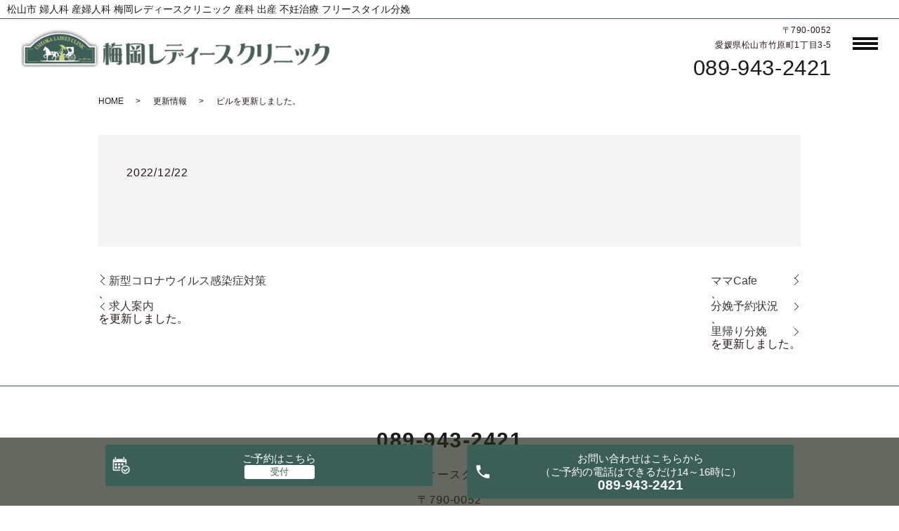

--- FILE ---
content_type: text/html; charset=UTF-8
request_url: https://www.umeoka-lc.or.jp/news/3862/
body_size: 3898
content:
  <!DOCTYPE HTML>
<html lang="ja">
<head prefix="og: http://ogp.me/ns# fb: http://ogp.me/ns/fb# article: http://ogp.me/ns/article#">
  <meta charset="utf-8">
  <meta http-equiv="X-UA-Compatible" content="IE=edge,chrome=1">
  <meta name="viewport" content="width=device-width, initial-scale=1">
  <title>ピルを更新しました。</title>
  
<!-- All in One SEO Pack 2.12 by Michael Torbert of Semper Fi Web Designob_start_detected [-1,-1] -->
<link rel="canonical" href="https://www.umeoka-lc.or.jp/news/3862/" />
<meta property="og:title" content="ピルを更新しました。" />
<meta property="og:type" content="article" />
<meta property="og:url" content="https://www.umeoka-lc.or.jp/news/3862/" />
<meta property="og:image" content="https://www.umeoka-lc.or.jp/wp-content/uploads/logo_ogp.jpg" />
<meta property="article:published_time" content="2022-12-21T15:00:59Z" />
<meta property="article:modified_time" content="2022-12-23T08:46:48Z" />
<meta name="twitter:card" content="summary" />
<meta name="twitter:title" content="ピルを更新しました。" />
<meta name="twitter:image" content="https://www.umeoka-lc.or.jp/wp-content/uploads/logo_ogp.jpg" />
<meta itemprop="image" content="https://www.umeoka-lc.or.jp/wp-content/uploads/logo_ogp.jpg" />
<!-- /all in one seo pack -->
<link rel='dns-prefetch' href='//s.w.org' />
<link rel="alternate" type="application/rss+xml" title="梅岡レディースクリニック &raquo; ピルを更新しました。 のコメントのフィード" href="https://www.umeoka-lc.or.jp/news/3862/feed/" />
<link rel='stylesheet' id='contact-form-7-css'  href='https://www.umeoka-lc.or.jp/wp-content/plugins/contact-form-7/includes/css/styles.css?ver=5.1.1' type='text/css' media='all' />
<script type='text/javascript' src='https://www.umeoka-lc.or.jp/wp-content/themes/wp-cool/assets/js/vendor/jquery.min.js?ver=5.1.19'></script>
<link rel='prev' title='新型コロナウイルス感染症対策、求人案内を更新しました。' href='https://www.umeoka-lc.or.jp/news/3850/' />
<link rel='next' title='ママCafe、分娩予約状況、里帰り分娩を更新しました。' href='https://www.umeoka-lc.or.jp/news/3873/' />
<link rel='shortlink' href='https://www.umeoka-lc.or.jp/?p=3862' />
<style>.gallery .gallery-item img { width: auto; height: auto; }</style>  <link href="https://fonts.googleapis.com/css?family=Noto+Sans+JP:400,700&amp;subset=japanese" rel="stylesheet" />
  <link href="https://www.umeoka-lc.or.jp/wp-content/themes/wp-cool/assets/css/main.css?1768901189" rel="stylesheet" >
  <link href="https://www.umeoka-lc.or.jp/wp-content/themes/wp-cool/assets/css/add_style.css?1768901189" rel="stylesheet" >
  <script src="https://www.umeoka-lc.or.jp/wp-content/themes/wp-cool/assets/js/vendor/respond.min.js"></script>
  <script type="application/ld+json">
  {
    "@context": "http://schema.org",
    "@type": "BreadcrumbList",
    "itemListElement":
    [
      {
      "@type": "ListItem",
      "position": 1,
      "item":
      {
        "@id": "https://www.umeoka-lc.or.jp/",
        "name": "梅岡レディースクリニック"
      }
    },
{
      "@type": "ListItem",
      "position": 2,
      "item":
      {
        "@id": "https://www.umeoka-lc.or.jp/category/news/",
        "name": "更新情報"
      }
    },
{
      "@type": "ListItem",
      "position": 3,
      "item":
      {
        "@id": "https://www.umeoka-lc.or.jp/news/3862/",
        "name": "ピルを更新しました。"
      }
    }    ]
  }
  </script>


  <script type="application/ld+json">
  {
    "@context": "http://schema.org/",
    "@type": "LocalBusiness",
    "name": "",
    "address": "",
    "telephone": "",
    "faxNumber": "",
    "url": "https://www.umeoka-lc.or.jp",
    "email": "",
    "image": "https://www.umeoka-lc.or.jp/wp-content/uploads/logo_ogp.jpg",
    "logo": "https://www.umeoka-lc.or.jp/wp-content/uploads/logo_org.png"
  }
  </script>
</head>
<body class="scrollTop">

  <div id="fb-root"></div>
  <script>(function(d, s, id) {
    var js, fjs = d.getElementsByTagName(s)[0];
    if (d.getElementById(id)) return;
    js = d.createElement(s); js.id = id;
    js.src = 'https://connect.facebook.net/ja_JP/sdk.js#xfbml=1&version=v2.12';
    fjs.parentNode.insertBefore(js, fjs);
  }(document, 'script', 'facebook-jssdk'));</script>


    <header class="header ic_header_01">
		<h1 class="header__copy">松山市 婦人科 産婦人科 梅岡レディースクリニック 産科 出産 不妊治療 フリースタイル分娩</h1>
      <div class="header__wrap">

        <div class="header__main">


                    <div class="header__head">
                          <a href="https://www.umeoka-lc.or.jp/">
                <img src="/wp-content/uploads/logo.png" alt="梅岡レディースクリニック">
              </a>
                      </div>          
        </div>

        <div class="header__nav">
          <nav class="top-anchor"><ul id="menu-%e3%82%b0%e3%83%ad%e3%83%8a%e3%83%93%e3%83%a1%e3%82%a4%e3%83%b3" class="top-anchor"><li><a href="https://www.umeoka-lc.or.jp/doctor/">スタッフ紹介</a></li>
<li><a href="https://www.umeoka-lc.or.jp/floor-guide/">フロアガイド</a></li>
<li><a href="https://www.umeoka-lc.or.jp/diagnosis13/">入院案内</a></li>
<li><a href="https://www.umeoka-lc.or.jp/clinic-access/">診察のご案内</a></li>
<li><a href="https://www.umeoka-lc.or.jp/reservation/">ご予約について</a></li>
</ul></nav>
          <div class="header__info pc-only">
            <div class="header__tel">
              <p>〒790-0052<br>愛媛県松山市竹原町1丁目3-5</p>
              <p><span><a href="tel:089-943-2421">089-943-2421</a></span></p>
            </div>
          </div>

          <p class="header__btn">
            メニュー
          </p>

        </div>

      </div>
      <nav class="nav" aria-label="メインメニュー">
        <div class="nav__bg"></div>
        <div class="nav__wrap">
          <button type="button" class="nav__btn"></button>
          <nav class="nav__items"><ul id="menu-%e3%83%98%e3%83%83%e3%83%80%e3%83%bc" class="nav__items"><li><a href="https://www.umeoka-lc.or.jp/">HOME</a></li>
<li><a href="https://www.umeoka-lc.or.jp/obstetrics-department/">産科</a></li>
<li><a href="https://www.umeoka-lc.or.jp/gynecology/">婦人科</a></li>
<li><a href="https://www.umeoka-lc.or.jp/diagnosis05/">不妊治療</a></li>
<li><a href="https://www.umeoka-lc.or.jp/about-clinic/">クリニックについて</a></li>
<li><a href="https://www.umeoka-lc.or.jp/clinic-access/">診察のご案内</a></li>
<li><a href="https://www.umeoka-lc.or.jp/doctor/">医師・スタッフ紹介</a></li>
<li><a href="https://www.umeoka-lc.or.jp/floor-guide/">フロアガイド</a></li>
<li><a href="https://www.umeoka-lc.or.jp/frist_visit/">初診の方</a></li>
<li><a href="https://www.umeoka-lc.or.jp/reservation/">ご予約について</a></li>
<li><a href="https://www.umeoka-lc.or.jp/diagnosis10/">分娩予約状況</a></li>
<li><a href="https://www.umeoka-lc.or.jp/grant-system/">特定不妊治療助成金制度</a></li>
<li><a href="https://www.umeoka-lc.or.jp/link/">外部リンク</a></li>
<li><a href="https://umeoka-lc.amebaownd.com/">あぷりこっと</a></li>
<li><a href="https://www.umeoka-lc.or.jp/event/">講座のご案内</a></li>
<li><a href="https://www.umeoka-lc.or.jp/dear-baby/">Dear Baby</a></li>
<li><a href="https://www.umeoka-lc.or.jp/category/news/">更新情報</a></li>
<li><a href="https://www.umeoka-lc.or.jp/recruit/">求人案内</a></li>
<li><a href="https://www.umeoka-lc.or.jp/category/topics/">トピックス</a></li>
<li><a href="https://www.umeoka-lc.or.jp/diagnosis12/">アロマのご紹介</a></li>
<li><a href="https://www.umeoka-lc.or.jp/meal/">食事</a></li>
<li><a href="https://www.umeoka-lc.or.jp/access/">アクセス</a></li>
</ul></nav>        </div>
      </nav>
    </header>

  <main>
        	<!--
      <h1 class="wow" style="">
      ピルを更新しました。            </h1>
	-->
    
    <div class="bread_wrap">
      <div class="container gutters">
        <div class="row bread">
              <ul class="col span_12">
              <li><a href="https://www.umeoka-lc.or.jp">HOME</a></li>
                      <li><a href="https://www.umeoka-lc.or.jp/category/news/">更新情報</a></li>
                      <li>ピルを更新しました。</li>
                  </ul>
          </div>
      </div>
    </div>
    <section>
      <div class="container gutters">
        <div class="row">
                    <div class="col span_12 column_main">
                  <article class="row article_detail">
      <div class="article_date">
        <p>2022/12/22</p>
      </div>
      <div class="row">
        <div class="col span_12">
                  </div>
      </div>

          </article>

    <div class='epress_pager'>
      <div class="epress_pager_prev">
        <a href="https://www.umeoka-lc.or.jp/news/3850/" rel="prev"><a href="/covid_19">新型コロナウイルス感染症対策</a>、<a href="/recruit">求人案内</a>を更新しました。</a>      </div>
      <div class="epress_pager_next">
        <a href="https://www.umeoka-lc.or.jp/news/3873/" rel="next"><a href="/cafe">ママCafe</a>、<a href="/diagnosis10">分娩予約状況</a>、<a href="/homecoming_delivery">里帰り分娩</a>を更新しました。</a>      </div>
    </div>
                </div>
                  </div>
      </div>
    </section>

  </main>
<div id="reservation_area2">
  <div class="reservation_btn">
    <!-- <p><a href="#modal01" class="modalOpen">Open</a></p> -->
    <ul>
      <li class="web_reserve_btn"><a href="https://a.atlink.jp/umeoka-lc/" class="modalOpen" target="_blank">ご予約<span class="pc-word">はこちら</span></a></li>
      <li class="mobile_tel_btn"><a href="tel:089-943-2421" class="modalOpen">お問い合わせ<span class="pc-word">はこちらから</span><br>（ご予約の電話はできるだけ14～16時に）<span class="pc-word tel-number">089-943-2421</span></a>
      </li>
      <!-- <li class="mobile_tel_btn02 mobile_tel_btn"><a href="tel:２個めの電話番号はこちら" class="modalOpen">電話予約<span class="pc-word">はこちら</span><span class="pc-word tel-number">２個めの電話番号はこちら</span></a></li> -->
    </ul>
  </div>
</div>
<footer class="footer">
  <div class="footer__item">
    <div class="footer-info_wrapper l-wrapper">
      <div class="footer-info">
        <div class="footer-info__data">
          <p class="footer-info__tel"><a href="tel:089-943-2421">089-943-2421</a></p>
          <p class="footer-info__name">梅岡レディースクリニック</p>
          <p class="footer-info__adress">〒790-0052<br>愛媛県松山市竹原町1丁目3-5</p>
        </div>

        <table class="clinic-table">
          <thead>
            <tr>
              <th class="clinic-table__th clinic-table__th--head"></th><th class="clinic-table__th">月</th><th class="clinic-table__th">火</th><th class="clinic-table__th">水</th><th class="clinic-table__th">木</th><th class="clinic-table__th">金</th><th class="clinic-table__th">土</th><th class="clinic-table__th">日</th><th class="clinic-table__th">祝</th>
            </tr>
          </thead>
          <tbody>
            <tr>
              <th class="clinic-table__th clinic-table__th--head">09:30~12:30</th>
              <td class="clinic-table__td">●</td>
              <td class="clinic-table__td">●</td>
              <td class="clinic-table__td">●</td>
              <td class="clinic-table__td">●</td>
              <td class="clinic-table__td">●</td>
              <td class="clinic-table__td">▲</td>
              <td class="clinic-table__td clinic-table__td--weekend">／</td>
              <td class="clinic-table__td clinic-table__td--weekend">／</td>
            </tr>
            <tr>
              <th class="clinic-table__th clinic-table__th--head">16:00~18:30</th>
              <td class="clinic-table__td">●</td>
              <td class="clinic-table__td">●</td>
              <td class="clinic-table__td">●</td>
              <td class="clinic-table__td clinic-table__td--weekend">／</td>
              <td class="clinic-table__td">●</td>
              <td class="clinic-table__td clinic-table__td--weekend">／</td>
              <td class="clinic-table__td clinic-table__td--weekend">／</td>
              <td class="clinic-table__td clinic-table__td--weekend">／</td>
            </tr>
          </tbody>
        </table>
        <p>▲・・・09:30~13:30<br>
※初診の方は診察終了30分前までにはお越しください<br>
※R6年8月2日より、午後の受付終了時間は18：15となります。<br>
【休診】木曜日午後・土曜日午後・日曜日・祝日・お盆・年末年始・6月7日（※開院記念日）<br>
<!-- ※10月7日（月）は地方祭のため休診させていただきます。 -->
</p>
      </div>
    </div>
    <nav class="footer__links pc-only"><ul><li><a href="https://www.umeoka-lc.or.jp/">HOME</a></li>
<li><a href="https://www.umeoka-lc.or.jp/obstetrics-department/">産科</a></li>
<li><a href="https://www.umeoka-lc.or.jp/diagnosis05/">不妊治療</a></li>
<li><a href="https://www.umeoka-lc.or.jp/gynecology/">婦人科</a></li>
<li><a href="https://www.umeoka-lc.or.jp/about-clinic/">クリニックについて</a></li>
<li><a href="https://www.umeoka-lc.or.jp/clinic-access/">診察のご案内</a></li>
<li><a href="https://www.umeoka-lc.or.jp/doctor/">医師・スタッフ紹介</a></li>
<li><a href="https://www.umeoka-lc.or.jp/floor-guide/">フロアガイド</a></li>
<li><a href="https://www.umeoka-lc.or.jp/frist_visit/">初診の方</a></li>
<li><a href="https://www.umeoka-lc.or.jp/reservation/">ご予約について</a></li>
<li><a href="https://www.umeoka-lc.or.jp/diagnosis10/">分娩予約状況</a></li>
<li><a href="https://www.umeoka-lc.or.jp/grant-system/">特定不妊治療助成金制度</a></li>
<li><a href="https://umeoka-lc.amebaownd.com/">あぷりこっと</a></li>
<li><a href="https://www.umeoka-lc.or.jp/link/">外部リンク</a></li>
<li><a href="https://www.umeoka-lc.or.jp/event/">講座のご案内</a></li>
<li><a href="https://www.umeoka-lc.or.jp/dear-baby/">Dear Baby</a></li>
<li><a href="https://www.umeoka-lc.or.jp/category/news/">更新情報</a></li>
<li><a href="https://www.umeoka-lc.or.jp/recruit/">求人案内</a></li>
<li><a href="https://www.umeoka-lc.or.jp/category/topics/">トピックス</a></li>
<li><a href="https://www.umeoka-lc.or.jp/diagnosis12/">アロマのご紹介</a></li>
<li><a href="https://www.umeoka-lc.or.jp/meal/">食事</a></li>
<li><a href="https://www.umeoka-lc.or.jp/access/">アクセス</a></li>
</ul></nav>  </div>

  <p class="footer__copy">Copyright &copy; 梅岡レディースクリニック All Rights Reserved.</p>
  <p class="pagetop"><a href="#top"></a></p>
</footer>

  <script src="https://www.umeoka-lc.or.jp/wp-content/themes/wp-cool/assets/js/vendor/bundle.js"></script>
  <script src="https://www.umeoka-lc.or.jp/wp-content/themes/wp-cool/assets/js/main.js?"></script>

  <script type='text/javascript'>
/* <![CDATA[ */
var wpcf7 = {"apiSettings":{"root":"https:\/\/www.umeoka-lc.or.jp\/wp-json\/contact-form-7\/v1","namespace":"contact-form-7\/v1"}};
/* ]]> */
</script>
<script type='text/javascript' src='https://www.umeoka-lc.or.jp/wp-content/plugins/contact-form-7/includes/js/scripts.js?ver=5.1.1'></script>
</body>
</html>


--- FILE ---
content_type: text/css
request_url: https://www.umeoka-lc.or.jp/wp-content/themes/wp-cool/assets/css/main.css?1768901189
body_size: 27399
content:
@charset "UTF-8";
@import url(vendor/common.css);
body > main#Yellow {
  background-color: #fffab3;
}

body > main#Yellow h1 {
  color: #ff3838;
}

body > main#Yellow h1:after {
  background-color: #ff3838 !important;
}

body > main#Yellow h2::after,
body > main#Yellow h3::after,
body > main#Yellow h4::after {
  background-color: #ff3838;
}

body > main#Yellow h2,
body > main#Yellow h3,
body > main#Yellow h4 {
  color: #ff3838;
}

body > main#Blue {
  background-color: #99c0ff;
}

body > main#Blue h1 {
  color: #10368f;
}

body > main#Blue h1:after {
  background-color: #10368f !important;
}

body > main#Blue h2::after,
body > main#Blue h3::after,
body > main#Blue h4::after {
  background-color: #10368f;
}

body > main#Blue h2,
body > main#Blue h3,
body > main#Blue h4 {
  color: #10368f;
}

body > main#Pink {
  background-color: #FFEBF3;
}

body > main#Pink h1 {
  color: #E96486;
}

body > main#Pink h1:after {
  background-color: #E96486 !important;
}

body > main#Pink h2::after,
body > main#Pink h3::after,
body > main#Pink h4::after {
  background-color: #10368f;
}

body > main#Pink h2,
body > main#Pink h3,
body > main#Pink h4 {
  color: #10368f;
}

body > main#Green {
  background-color: #92e6b2;
}

body > main#Green h1 {
  color: #0d5228;
}

body > main#Green h1:after {
  background-color: #0d5228 !important;
}

body > main#Green h2::after,
body > main#Green h3::after,
body > main#Green h4::after {
  background-color: #0d5228;
}

body > main#Green h2,
body > main#Green h3,
body > main#Green h4 {
  color: #0d5228;
}

body > main#Aquamarine {
  background-color: #AAE8E3;
}

body > main#Aquamarine h1 {
  color: #2CB3AF;
}

body > main#Aquamarine h1:after {
  background-color: #2CB3AF !important;
}

body > main#Aquamarine h2::after,
body > main#Aquamarine h3::after,
body > main#Aquamarine h4::after {
  background-color: #2CB3AF;
}

body > main#Aquamarine h2,
body > main#Aquamarine h3,
body > main#Aquamarine h4 {
  color: #2CB3AF;
}

body > main#Lightgreen {
  background-color: #E1F7DE;
  padding-bottom: 5%;
}

body > main#Lightgreen h1 {
  color: #3F9660;
}

body > main#Lightgreen h1:after {
  background-color: #3F9660 !important;
}

body > main#Lightgreen h2::after,
body > main#Lightgreen h3::after,
body > main#Lightgreen h4::after {
  background-color: #3F9660;
}

body > main#Lightgreen h2,
body > main#Lightgreen h3,
body > main#Lightgreen h4 {
  color: #3F9660;
}

@font-face {
  font-family: "Yu Gothic";
  src: local("Yu Gothic Medium");
  font-weight: 100;
}

@font-face {
  font-family: "Yu Gothic";
  src: local("Yu Gothic Medium");
  font-weight: 200;
}

@font-face {
  font-family: "Yu Gothic";
  src: local("Yu Gothic Medium");
  font-weight: 300;
}

@font-face {
  font-family: "Yu Gothic";
  src: local("Yu Gothic Medium");
  font-weight: 400;
}

@font-face {
  font-family: "Yu Gothic";
  src: local("Yu Gothic Bold");
  font-weight: bold;
}

@font-face {
  font-family: "Helvetica Neue";
  src: local("Helvetica Neue Regular");
  font-weight: 100;
}

@font-face {
  font-family: "Helvetica Neue";
  src: local("Helvetica Neue Regular");
  font-weight: 200;
}

/* version */
.nav__items .sub-menu {
  display: none;
}

.nav__items .sub-menu li {
  margin-left: 2em;
}

.nav__items .sub-menu li a {
  background-position: right bottom;
}

.btn-list {
  display: flex;
  flex-wrap: wrap;
  margin: 30px 0;
}

.btn-list .more {
  margin: 0;
}

.btn-list .more a {
  margin: 5px;
  max-width: 100%;
  text-decoration: none !important;
  width: auto;
}

strong {
  font-weight: bold;
}

.under_ main p a, .under_ main dl a, .under_ main li a, .under_ main table a {
  text-decoration: underline;
}

a[href^="tel:"] {
  color: #1b1b1b;
  text-decoration: none !important;
}

dl.m-history {
  overflow: hidden;
}

dl.m-history dt {
  clear: both;
  float: left;
  font-weight: normal;
  padding-right: .7em;
  width: 8em;
}

dl.m-history dd {
  float: left;
  width: calc(100% - 8em);
}

@media (max-width: 768px) {
  img[alt="jimaマーク"] {
    width: 80px;
  }
}

.sp-arrow {
  display: none;
}

p.title_icon {
  margin: 10px 0px 0px;
  padding: 0px 0px 0px 30px;
  background: transparent url("/wp-content/uploads/dl_icon.gif") no-repeat left top;
  font-weight: bold;
  color: #693;
  font-size: 16px;
  line-height: 1.5;
}

.box_bg {
  margin: 10px 10px 20px;
  padding: 10px;
  text-align: left;
  background-color: #E5DFCF;
  border: 1px solid #C4BEB6;
}

table.flow01 {
  margin: 0 auto 15px;
}

table.flow01 tbody th {
  background: #707070;
  text-align: center;
  color: #ffffff;
  font-weight: bold;
  padding: 5px;
  border: 1px solid #707070;
}

table.flow01 tbody td {
  padding: 15px 10px 0;
  vertical-align: top;
}

table.flow01 tbody td.none {
  border: none;
  padding: 10px 0 0;
}

ul.note {
  margin: 0 0 15px;
  list-style: none;
}

ul.note li {
  margin: 0 0 5px 1.5em;
  padding: 0;
}

ul.note li span {
  margin: 0 0.5em 0 -1.5em;
}

.footer_d01 ul li {
  display: block;
}

p.note {
  margin: 0 0 0 1.3em;
}

p.note span {
  margin: 0 0.3em 0.5em -1.3em;
}

dl.note {
  margin: 0 0 15px;
}

dl.note dt {
  position: relative;
}

dl.note dt span {
  position: absolute;
}

dl.note dd {
  padding-left: 1.4em;
}

dl.qa {
  margin-bottom: 20px;
}

dl.qa dt {
  float: left;
  clear: both;
  margin: 0;
  padding: 5px 0;
  display: block;
  width: 25px;
  color: #444444;
}

dl.qa dd {
  border-bottom: none;
  padding: 5px 0 5px 25px;
  display: block;
}

.bra_ora {
  border: solid 3px #FF6600;
  border-radius: 10px;
  margin: 1em;
  padding: 10px;
  width: 95%;
}

.bra_gre {
  border: solid 3px #006600;
  border-radius: 10px;
  margin: 1em;
  padding: 10px;
  width: 95%;
}

.m0 {
  margin-left: 0;
  margin-right: 0;
}

table.flow01.opt-white th {
  background: none;
  border: none;
  padding: 15px 10px 0;
  vertical-align: top;
}

@media (max-width: 768px) {
  table.flow01.opt-white th {
    width: 40%;
  }
  table.flow01.opt-white td {
    width: 60%;
  }
}

html {
  font-size: 62.5%;
  overflow-x: hidden;
}

* {
  box-sizing: border-box;
}

html, body, div, span, applet, object, iframe, h1, h2, h3, h4, h5, h6, p, blockquote, pre, a, abbr, acronym, address, big, cite, code, del, dfn, em, img, ins, kbd, q, s, samp, small, strike, strong, sub, sup, tt, var, b, u, i, center, dl, dt, dd, ol, ul, li, fieldset, form, label, legend, table, caption, tbody, tfoot, thead, tr, th, td, article, aside, canvas, details, embed, figure, figcaption, footer, header, hgroup, menu, nav, output, ruby, section, summary, time, mark, audio, video {
  margin: 0;
  padding: 0;
  border: 0;
  vertical-align: baseline;
}

/* HTML5 display-role reset for older browsers */
article, aside, details, figcaption, figure, footer, header, hgroup, menu, nav, section, main {
  display: block;
}

blockquote, q {
  quotes: none;
}

blockquote:before, blockquote:after {
  content: '';
  content: none;
}

q:before, q:after {
  content: '';
  content: none;
}

main {
  overflow: hidden;
}

figure {
  margin: 0;
  text-align: center;
}

figure figcaption {
  text-align: left;
}

body {
  background: #fff;
  color: #1b1b1b;
  font-size: 16px;
  font-size: 1.6rem;
  font-family: "游ゴシック体", "Yu Gothic", YuGothic, Hiragino Sans, "ヒラギノ角ゴシック", Hiragino Kaku Gothic ProN, "ヒラギノ角ゴ ProN W3", "メイリオ", Meiryo, Osaka, "ＭＳ Ｐゴシック", "MS PGothic", sans-serif;
  margin: 0 auto;
  color: #231815;
}

@media (max-width: 768px) {
  body {
    font-size: 14px;
    font-size: 1.4rem;
  }
}
a {
  color: #3e3a39;
  text-decoration: none;
}

a:hover img {
  transition: opacity 0.2s ease-out;
  opacity: 0.7;
  filter: alpha(opacity=70);
  -ms-filter: "alpha(opacity=percentage(70))";
  zoom: 1;
}

img {
  max-width: 100%;
}

p {
  font-size: 1.6rem;
  line-height: 1.8;
  letter-spacing: 0.05em;
  margin: 0.5em 0 1em;
}

p:first-child {
  margin-top: 0;
}

p:last-child {
  margin-bottom: 0;
}

ol,
ul {
  line-height: 1.5;
  margin: 0 0 1em;
  padding: 0 0 0 2.5em;
  line-height: 1.6;
}

ol:last-child,
ul:last-child {
  margin-bottom: 0;
}

ol ol,
ol ul,
ul ol,
ul ul {
  margin: 0.5em 0;
  padding-left: 2em;
}

ol ol:last-child,
ol ul:last-child,
ul ol:last-child,
ul ul:last-child {
  margin-bottom: 0.5em;
}

ul.list-unstyled {
  padding-left: 0;
  list-style: none;
}

ul.list-unstyled ol,
ul.list-unstyled ul {
  padding-left: 2em;
}

ul.list-inline {
  margin: 0;
  padding: 0;
  list-style: none;
  margin-left: -7px;
  font-size: 0px;
  font-size: 0rem;
  margin-bottom: 14px;
}

ul.list-inline > li {
  display: inline;
  padding-left: 7px;
  padding-right: 7px;
  white-space: nowrap;
  font-size: 14px;
  font-size: 1.4rem;
}

dl {
  margin: 0 0 1em;
  line-height: 1.6;
}

dl:last-child {
  margin-bottom: 0;
}

dl dt {
  font-weight: bold;
}

dl dd {
  margin-left: 0;
  margin-bottom: 0.5em;
}

dl dd:last-child {
  margin-bottom: 0;
}

table {
  border-collapse: collapse;
  border-spacing: 0;
}

td,
th {
  padding: 0;
}

main section {
}

main section.highlight:last-child {
  margin-bottom: 0;
  padding-bottom: 10%;
}

@media (max-width: 768px) {
  main section {
  }
}

main a {
  text-decoration: underline;
}

@media (min-width: 769px) {
  main a:hover {
    text-decoration: none;
  }
}

.sp-mask {
  transition: none !important;
}

.highlight {
  padding: 4% 0;
  background: rgba(56, 54, 55, 0.2);
  color: #1b1b1b;
}

#swipebox-overlay {
  z-index: 10000002 !important;
}

@media (min-width: 768px) {
  p {
    margin: 0.5em 0 1em;
  }
  dl.dl-horizontal {
    overflow: hidden;
  }
  dl.dl-horizontal dt {
    float: left;
    clear: left;
    margin-right: 1em;
  }
  dl.dl-horizontal dd {
    float: left;
  }
  main section {
  }
  main section:last-child {
  }
  main section.highlight:last-child {
    margin-bottom: 0;
    padding-bottom: 7%;
  }
}

@media (max-width: 768px) {
  .tile:not(.sp-tile) > * {
    height: auto !important;
  }
}

@media (min-width: 768px) {
  .gutters .row.row_inline {
    letter-spacing: -.40em;
  }
  .gutters .row.row_inline > .col {
    letter-spacing: normal;
    vertical-align: top;
    display: inline-block;
    float: none;
    margin-bottom: 5%;
  }
  .gutters .row.row_inline .span_1:nth-child(12n+1) {
    margin-left: 0;
  }
  .gutters .row.row_inline .span_2:nth-child(6n+1) {
    margin-left: 0;
  }
  .gutters .row.row_inline .span_3:nth-child(4n+1) {
    margin-left: 0;
  }
  .gutters .row.row_inline .span_4:nth-child(3n+1) {
    margin-left: 0;
  }
  .gutters .row.row_inline .span_5:nth-child(2n+1) {
    margin-left: 0;
  }
  .gutters .row.row_inline .span_6:nth-child(2n+1) {
    margin-left: 0;
  }
  .gutters .row.row_inline .span_7 {
    width: 57.5%;
  }
  .gutters .row.row_inline .span_8 {
    width: 66%;
  }
  .gutters .row.row_inline .span_9 {
    width: 74.5%;
  }
  .gutters .row.row_inline .span_10 {
    width: 83%;
  }
  .gutters .row.row_inline .span_11 {
    width: 91.5%;
  }
  .gutters .row.row_inline .span_12 {
    width: 100%;
  }
}

main .column_main,
main .column_sub {
  overflow: hidden;
  min-height: 100px;
}

main .column_main .widget_header,
main .column_sub .widget_header {
  font-size: 18px;
  font-size: 1.8rem;
  padding: 0.5em;
  margin-bottom: 0;
}

main .column_main .widget_header + *:not(.calendar_wrap),
main .column_sub .widget_header + *:not(.calendar_wrap) {
  padding: 0;
  margin: 0 auto 1em;
}

main .column_main .widget_header + .epress_search,
main .column_main .widget_header + .textwidget,
main .column_sub .widget_header + .epress_search,
main .column_sub .widget_header + .textwidget {
  padding: 10px 0;
}

main .column_main .widget_wrap .menu,
main .column_main .widget_wrap > ul,
main .column_sub .widget_wrap .menu,
main .column_sub .widget_wrap > ul {
  margin: 0;
  padding: 0;
  list-style: none;
}

main .column_main .widget_wrap .menu ul,
main .column_main .widget_wrap > ul ul,
main .column_sub .widget_wrap .menu ul,
main .column_sub .widget_wrap > ul ul {
  margin: 0;
  padding: 0;
  list-style: none;
}

main .column_main .widget_wrap .menu li,
main .column_main .widget_wrap > ul li,
main .column_sub .widget_wrap .menu li,
main .column_sub .widget_wrap > ul li {
  padding: 0.5em 0.7em;
  border-bottom: 1px solid #ccc;
}

main .column_main .widget_wrap .menu li:last-child,
main .column_main .widget_wrap > ul li:last-child,
main .column_sub .widget_wrap .menu li:last-child,
main .column_sub .widget_wrap > ul li:last-child {
  border-bottom: 0;
}

main .column_main .widget_wrap .menu li a,
main .column_main .widget_wrap > ul li a,
main .column_sub .widget_wrap .menu li a,
main .column_sub .widget_wrap > ul li a {
  display: block;
  text-decoration: none;
}

main .column_main .widget_wrap .menu li a:hover,
main .column_main .widget_wrap > ul li a:hover,
main .column_sub .widget_wrap .menu li a:hover,
main .column_sub .widget_wrap > ul li a:hover {
  text-decoration: underline;
}

main .column_main .widget_wrap ul > li.page_item,
main .column_sub .widget_wrap ul > li.page_item {
  border-bottom: #ccc solid 1px;
}

main .column_main .widget_wrap ul > li.page_item.page_item_has_children,
main .column_sub .widget_wrap ul > li.page_item.page_item_has_children {
  padding: 0.5em 0.7em 0.2em !important;
}

main .column_main .widget_wrap ul > li.page_item .children,
main .column_sub .widget_wrap ul > li.page_item .children {
  border-top: #eee solid 1px;
  margin: 0.5em 0 0 !important;
}

main .column_main .widget_wrap ul > li.page_item .children li,
main .column_sub .widget_wrap ul > li.page_item .children li {
  font-weight: normal;
  border-bottom: #eee solid 1px;
  font-size: 96%;
  padding: 0.5em 0.7em 0.5em 1em;
  position: relative;
}

main .column_main .widget_wrap ul > li.page_item .children li:before,
main .column_sub .widget_wrap ul > li.page_item .children li:before {
  content: "";
  position: absolute;
  left: 0;
  top: 15px;
  width: 5px;
  height: 5px;
  background: rgba(54, 46, 43, 0.4);
  border-radius: 2.5px;
}

main .column_main .widget_wrap ul > li.page_item .children li li:before,
main .column_sub .widget_wrap ul > li.page_item .children li li:before {
  content: "";
  position: absolute;
  left: 0;
  top: 14px;
  width: 5px;
  height: 5px;
  background: rgba(54, 46, 43, 0.15);
  border-radius: 0;
}

@media (max-width: 900px) {
  .gutters .span_3.column_sub,
  .gutters .span_9.column_main {
    float: none;
    width: 100%;
    margin-left: 0;
  }
}

@media (min-width: 600px) and (max-width: 900px) {
  .gutters .span_3.column_sub .sidebar {
    letter-spacing: -.40em;
  }
  .gutters .span_3.column_sub .sidebar .widget_wrap {
    letter-spacing: normal;
    display: inline-block;
    vertical-align: top;
    width: 49%;
    margin-left: 2%;
  }
  .gutters .span_3.column_sub .sidebar .widget_wrap:nth-child(2n+1) {
    margin-left: 0;
  }
}

@media (min-width: 768px) {
  .container {
    max-width: 1000px;
  }
}

@media (min-width: 1024px) {
  .container {
    padding: 0 10px;
  }
}

.article_button {
  margin-top: 5%;
}

@media (min-width: 768px) {
  .article_detail:not(.reverse) .col.span_12 + .span_4,
  .article_list:not(.reverse) .col.span_12 + .span_4 {
    margin-left: 0;
  }
  .article_detail.reverse .col.span_12,
  .article_list.reverse .col.span_12 {
    margin-left: 0;
  }
}

.sidebar {
  visibility: hidden;
}

.sidebar > .widget_wrap {
  visibility: visible;
}

.gutters .col.span_12 + .span_12 {
  margin-left: 0;
}

.sitemap {
  padding: 0;
  margin: 0;
  border-top: 1px solid #ccc;
}

.sitemap li {
  list-style: none;
  padding: 10px 0 10px 15px;
  border-bottom: 1px solid #ccc;
}

.sitemap li > ul {
  padding: 0;
  border-top: #ccc solid 1px;
}

.sitemap li > ul > li {
  border-bottom: 1px solid #ccc;
  position: relative;
}

.sitemap li > ul > li:before {
  content: "";
  position: absolute;
  left: 0;
  top: 25px;
  width: 6px;
  height: 6px;
  background: #ccc;
  border-radius: 3px;
}

.sitemap li > ul > li:last-child {
  border-bottom: none;
  padding: 10px 0 0 15px;
}

.sitemap li > ul > li .children > li {
  padding: 10px 0 0 15px;
}

.sitemap li > ul > li .children > li:before {
  content: "";
  position: absolute;
  left: 0;
  top: 25px;
  width: 6px;
  height: 6px;
  background: #ccc;
  border-radius: 0;
}

.sitemap a {
  font-size: 16px;
  font-size: 1.6rem;
  text-decoration: none;
}

.sitemap a:hover {
  text-decoration: underline;
}

@media (min-width: 768px) {
  .sitemap a {
    font-size: 22px;
    font-size: 2.2rem;
  }
}

.parallax_h1 {
  height: 250px;
  position: relative;
}

.parallax_h1:before {
  content: '';
  display: block;
  position: absolute;
  top: 0;
  left: 0;
  right: 0;
  bottom: 0;
  margin: auto;
  background: rgba(0, 0, 0, 0.3);
}

.parallax_h1 h1 {
  color: #fff;
}

.parallax_h1 h1:after, .parallax_h1 h1:before {
  background: #fff;
}

@media (min-width: 768px) {
  .parallax_h1 {
    height: 450px;
  }
}

.map_wide #map_canvas,
.map_wide iframe {
  position: absolute;
  top: 0;
  left: 0;
  width: 100%;
  height: 100%;
}

.map_wide img {
  max-width: none;
}

.slick-track {
  margin: 0 auto;
}

.col dl p {
  line-height: 1.4;
  margin: 0;
}

.col p {
  line-height: 1.8;
}

.container {
  padding: 0 10px;
}

@media (min-width: 1020px) {
  .container {
    padding: 0;
  }
}

@media (max-width: 768px) {
  .container {
    margin: 0 10px;
    padding-left: 15px;
    padding-right: 15px;
  }
}

.container .container {
  padding: 0;
}

#fb-root,
.fb-page {
  font-family: "lucida grande", tahoma, verdana, arial, "hiragino kaku gothic pro",meiryo,"ms pgothic",sans-serif !important;
}

#swipebox-overlay {
  background: rgba(13, 13, 13, 0.8);
}

@media (max-width: 768px) {
  header .global_nav > ul > li.gnav_search {
    position: static;
  }
  header .global_nav > ul > li.gnav_search > a {
    display: none !important;
  }
  header .global_nav > ul > li.gnav_search .epress_search {
    display: block !important;
    position: static !important;
    width: 100% !important;
    background: rgba(154, 156, 21, 0.9);
  }
}

.epress_search {
  padding: 3px;
  width: 100%;
}

.epress_search form {
  background: #fff;
  border: 4px solid #9a9c15;
  overflow: hidden;
}

.epress_search input[type="text"],
.epress_search input[type="submit"] {
  margin: 0;
  padding: 0;
  float: left;
  background: none;
  border: none;
  border-radius: 0;
  outline: none;
  -webkit-appearance: none;
  -moz-appearance: none;
  appearance: none;
}

.epress_search input[type="text"] {
  color: #000;
  padding: .3em .3em .3em .7em;
  width: 70%;
}

.epress_search input[type="submit"] {
  cursor: pointer;
  padding: .5em 1em;
  color: #fff;
  font-size: 12px;
  font-size: 1.2rem;
  width: 30%;
  background: rgba(154, 156, 21, 0.7);
}

header .global_nav > ul > li.gnav_search {
  position: relative;
}

header .global_nav > ul > li.gnav_search a {
  color: transparent !important;
  display: inline-block;
  vertical-align: middle;
  background: url("/wp-content/uploads/search.png") no-repeat center center;
  overflow: hidden;
  text-indent: 100%;
  white-space: nowrap;
  width: 30px;
  height: 30px;
}

@media (min-width: 769px) {
  header .global_nav > ul > li.gnav_search a:hover {
    border-bottom: 0;
  }
}

header .global_nav > ul > li.gnav_search .epress_search {
  display: none;
  position: absolute;
  top: 100%;
  right: 0;
}

@media (min-width: 769px) {
  header .global_nav > ul > li.gnav_search .epress_search {
    width: 230px;
  }
}

.header {
  position: relative;
}

.header__wrap {
  display: flex;
  justify-content: space-between;
  flex-wrap: wrap;
  max-width: 1920px;
  margin-right: auto;
  margin-left: auto;
  width: auto;
  max-width: 1920px;
  min-height: 77px;
  padding: 15px 30px;
  text-align: center;
}

.header__main {
  display: flex;
  align-items: center;
  margin-bottom: 10px;
  width: 100%;
}

.header__head:not(.title) {
  font-size: 1rem;
  line-height: 1;
  margin-bottom: 0;
  margin-right: 20px;
  padding: 0;
  max-width: 350px;
  width: 50%;
}

@media (min-width: 769px) {
  .header__head:not(.title) {
    min-width: 350px;
  }
}

.header__head:not(.title) img {
  max-width: 100%;
  width: 100%;
}

.header__head a {
  display: block;
}

.header__head p {
  color: #3b5e56;
  font-size: 1.5rem;
  font-weight: bold;
}

.header__copy:not(.title) {
  color: #1b1b1b;
  font-size: 1.4rem;
  font-weight: normal;
  margin: 0;
  padding: 0;
  text-align: left;
  position: relative;
}

.header__nav {
  display: flex;
  justify-content: space-between;
  align-items: center;
  margin-left: auto;
}

.head-other {
  width: 288px;
}

.top-anchor ul {
  display: flex;
  justify-content: center;
  padding: 0;
  list-style: none;
}

.top-anchor li {
  margin-left: 60px;
  font-weight: bold;
}

.top-anchor li:first-child {
  margin-left: 0;
}

.top-anchor li a:hover {
  text-decoration: underline;
}

.header__info {
  float: right;
}

.header__info p {
  font-size: 1.2rem;
}

.header__tel {
  padding-bottom: 5px;
  text-align: right;
}

@media (min-width: 769px) {
  .header__tel {
    margin: 0 30px;
  }
}

.header__tel span {
  display: block;
  font-size: 2.6em;
  line-height: 1;
}

.header__tel p {
  margin-bottom: 2px;
}

.header__btn {
  cursor: pointer;
  height: 18px;
  overflow: hidden;
  text-indent: -9999px;
  width: 36px;
  position: relative;
}

.header__btn:after, .header__btn:before {
  content: '';
  width: 100%;
  position: absolute;
  left: 0;
}

.header__btn:before {
  border-bottom: 4px solid #101010;
  border-top: 4px solid #101010;
  height: 10px;
  top: 0;
}

.header__btn:after {
  background-color: #101010;
  height: 4px;
  top: 7px;
}

@media (min-width: 769px) {
  .header__btn:hover {
    transition: opacity 0.2s ease-out;
    opacity: 0.7;
  }
}

@media (max-width: 768px) {
  .header {
    position: fixed;
    top: 0;
    left: 0;
    width: 100%;
    padding: 9px 0;
    border-bottom: #3e3a39 1px solid;
    background: #fff;
    z-index: 10000;
  }
  .header__wrap {
    overflow: hidden;
    width: 100%;
    min-height: 0;
    margin-top: 0;
    z-index: 999;
    padding: 0 50px 0 10px;
  }
  .header__main {
    display: block;
    margin-bottom: 0;
    width: auto;
  }
  .header__head:not(.title) {
    margin: 0 auto 0 0;
    padding: 0;
    text-align: left;
    width: 100%;
  }
  .header__copy:not(.title) {
    display: none;
  }
  .top-anchor {
    display: none;
  }
  .header__btn {
    margin: auto;
    position: absolute;
    width: 30px;
    right: 10px;
    top: 50%;
    cursor: pointer;
    -webkit-transform: translateY(-50%);
            transform: translateY(-50%);
  }
}

.nav {
  position: fixed;
  min-height: 100%;
  width: 100%;
  top: 0;
  right: -100%;
  z-index: 30000;
}

.nav__bg {
  position: fixed;
  width: 100%;
  height: 100%;
  top: 0;
  right: -100%;
  cursor: pointer;
}

.nav__wrap {
  position: absolute;
  top: 0;
  right: 0;
  width: 460px;
  height: 100vh;
  padding-bottom: 30px;
  overflow: auto;
  background: rgba(59, 94, 86, 0.8);
}

.nav__btn {
  position: relative;
  -webkit-appearance: none;
  -moz-appearance: none;
  appearance: none;
  display: block;
  width: 26px;
  height: 27px;
  margin: 18px 20px 0 auto;
  padding: 0;
  border: none;
  outline: none;
  background: url(/wp-content/uploads/close.png);
  background-size: cover;
  cursor: pointer;
}

.nav__btn:hover {
  transition: opacity 0.2s ease-out;
  opacity: 0.7;
  filter: alpha(opacity=70);
  -ms-filter: "alpha(opacity=percentage(70))";
  zoom: 1;
}

.nav__items {
  margin: auto;
  width: 385px;
}

.nav__items ul {
  list-style: none;
  padding: 15px 0 0 0;
}

.nav__items ul li {
  margin-bottom: 10px;
}

.nav__items ul li a {
  display: block;
  padding: 8px 60px 8px 10px;
  font-size: 1.8rem;
  color: #fff;
  background: url(/wp-content/uploads/menu-line.png) no-repeat center bottom;
}

@media (min-width: 769px) {
  .nav__items ul li a:hover {
    transition: opacity 0.2s ease-out;
    opacity: 0.7;
    filter: alpha(opacity=70);
    -ms-filter: "alpha(opacity=percentage(70))";
    zoom: 1;
  }
}

@media (max-width: 768px) {
  .nav__bg {
    display: none;
  }
  .nav__wrap {
    width: 100%;
    height: 100vh;
    padding-bottom: 70px;
    overflow-y: scroll;
  }
  .nav__tel {
    color: #fff;
    font-size: 2em;
    line-height: 1;
    padding: 27px 10px 27px;
    text-align: center;
  }
  .nav__tel a {
    color: inherit;
  }
  .nav__btn {
    position: absolute;
    right: 10px;
    top: 10px;
    width: 20px;
    height: 20px;
    margin: 0;
  }
  .nav__items {
    margin-top: 0;
    padding-top: 30px;
    width: 290px;
  }
  .nav__items li {
    margin-bottom: 0;
  }
  .nav__items li a {
    background-size: 100% auto;
  }
}

#google_translate_element,
.translate_gt {
  position: absolute;
  top: 50%;
  right: 15%;
  margin-top: -12px;
}

.translate_gt {
  margin-top: -14px;
}

.footer__bnr {
  padding: 50px 0;
  display: grid;
}

.footer__bnr ul {
  list-style: none;
  margin: auto 0;
  padding: 0;
  text-align: center;
}

.footer__bnr li {
  display: inline-block;
  line-height: 1;
  margin: 0 10px 30px;
  vertical-align: middle;
}

.footer__bnr li a img {
  margin: 0 auto;
}

.footer {
  padding-bottom: 90px;
  padding-top: 50px;
  border-top: 1px solid #3b5e56;
}

.footer ul, .footer ol {
  padding-left: 0;
  list-style: none;
}

.footer-info_wrapper {
  width: 620px;
  margin: 0 auto 45px;
}

.footer-info .clinic-table th, .footer-info .clinic-table td {
  color: #3e3a39 !important;
}

.footer-info .clinic-table tbody tr th, .footer-info .clinic-table tbody tr td {
  border-top: 1px solid #3e3a39 !important;
}

.footer-info__data {
  margin-bottom: 35px;
  text-align: center;
  line-height: 1.78571;
}

.footer-info__data img {
  margin: auto;
}

.footer-info__data .footer-info__tel {
  margin-bottom: 15px;
}

.footer-info__data p {
  margin-bottom: 4px;
}

.footer__map {
  width: 100%;
  height: 350px;
}

.footer__map iframe {
  width: 100%;
  height: 100%;
}

.footer__links {
  padding: 0;
}

.footer__links ul {
  display: flex;
  justify-content: center;
  padding: 15px 0;
  flex-wrap: wrap;
  background: #3b5e56;
}

.footer__links ul li {
  color: #fff;
}

.footer__links ul li + li:before {
  content: '｜';
  margin: 0 14px;
}

.footer__links ul li a {
  color: #fff;
  white-space: nowrap;
}

@media (min-width: 769px) {
  .footer__links ul li a:hover {
    text-decoration: underline;
  }
}

.footer__copy {
  padding: 15px 0;
  font-size: 1.2rem;
  line-height: 2;
  text-align: center;
  color: #a3a3a3;
}

@media screen and (max-width: 768px) {
  .footer__bnr {
    padding: 15px 15px 30px;
  }
  .footer__bnr li {
    float: none;
    width: auto;
    margin: 11px auto;
  }
  .footer {
    padding: 25px 15px 70px;
  }
  .footer__links {
    display: none;
  }
  .footer-info_wrapper {
    width: auto;
    margin-bottom: 0;
  }
  .footer-info__tel img {
    width: 232px;
    margin: auto;
  }
  .footer-info__data {
    margin-bottom: 20px;
  }
  .footer-info__data .footer-info__tel {
    margin-bottom: 20px;
  }
  .footer-info__data p {
    font-size: 1.5rem;
    margin-bottom: 0;
  }
  .footer__map {
    width: 100%;
    height: 125px;
  }
  .footer__copy {
    padding: 10px;
  }
}

@media screen and (max-width: 768px) {
  .footer-info__tel .tel_link {
    /* width: 232px; */
    /* margin: auto; */
    font-size: 3rem;
    font-weight: bold;
  }
}

.footer-info__data .footer-info__tel {
  font-size: 3rem;
  font-weight: bold;
  margin-bottom: 0;
}

@media screen and (max-width: 768px) {
  .clinic-table__th--head {
    width: 100px;
    font-size: 1.4rem;
  }
  .clinic-table__th {
    font-size: 1.4rem;
  }
  .clinic-table__td {
    font-size: 1.4rem;
  }
}

.pagetop {
  position: fixed;
  bottom: 7%;
  right: 5%;
  z-index: 100;
}

.pagetop a {
  overflow: hidden;
  text-indent: 100%;
  white-space: nowrap;
  display: inline-block;
  position: relative;
  width: 50px;
  height: 50px;
  padding: 0;
  border-radius: 50%;
  background: #3b5e56;
}

@media (min-width: 768px) {
  .pagetop a {
    width: 70px;
    height: 70px;
  }
}

.pagetop a:after {
  content: "";
  display: block;
  position: absolute;
  top: 50%;
  left: 50%;
  margin: auto;
  width: 10px;
  height: 10px;
  border-top: 2px solid #fff;
  border-left: 2px solid #fff;
  -webkit-transform: translate(-50%, -20%) rotate(45deg);
          transform: translate(-50%, -20%) rotate(45deg);
  transition: .2s;
}

footer.high .pagetop {
  position: absolute;
  bottom: auto;
  right: 5%;
  top: 0;
  margin: 0;
  -webkit-transform: translateY(-50%);
          transform: translateY(-50%);
}

.mv {
  overflow: hidden;
  position: relative;
}

.mv_item {
  max-width: 1920px;
  margin-right: auto;
  margin-left: auto;
}

.mv__images__item {
  height: 740px;
  background-repeat: no-repeat;
  background-position: center;
  background-size: cover;
  background-image: url(/wp-content/uploads/main-img.jpg);
}

.mv__item__catch {
  color: #1b1b1b;
  font-size: 2.2rem;
  line-height: 1.2;
  padding: 0 10px;
  text-align: left;
  width: 1000px;
  position: absolute;
  bottom: 5%;
  left: 50%;
  -webkit-transform: translate(-50%);
          transform: translate(-50%);
}

@media (max-width: 999px) {
  .mv__item__catch {
    width: 100%;
  }
}

.mv__item__catch span {
  background-color: rgba(255, 255, 255, 0.8);
  display: inline-block;
  padding: 35px;
}

.mv__item__light {
  opacity: 0;
  text-align: center;
  -webkit-animation: down 9s 1s forwards infinite;
  animation: down 9s 1s forwards infinite;
}

@-webkit-keyframes down {
  0% {
    opacity: 0;
    -webkit-transform: scale(0.7) translateX(50%) translateY(-100%);
            transform: scale(0.7) translateX(50%) translateY(-100%);
  }
  25% {
    opacity: 1;
    -webkit-transform: scale(1) translateX(0%) translateY(0%);
            transform: scale(1) translateX(0%) translateY(0%);
  }
  75% {
    opacity: 1;
    -webkit-transform: scale(1) translateX(0%) translateY(0%);
            transform: scale(1) translateX(0%) translateY(0%);
  }
  85% {
    opacity: 0;
  }
  100% {
    opacity: 0;
  }
}

@keyframes down {
  0% {
    opacity: 0;
    -webkit-transform: scale(0.7) translateX(50%) translateY(-100%);
            transform: scale(0.7) translateX(50%) translateY(-100%);
  }
  25% {
    opacity: 1;
    -webkit-transform: scale(1) translateX(0%) translateY(0%);
            transform: scale(1) translateX(0%) translateY(0%);
  }
  75% {
    opacity: 1;
    -webkit-transform: scale(1) translateX(0%) translateY(0%);
            transform: scale(1) translateX(0%) translateY(0%);
  }
  85% {
    opacity: 0;
  }
  100% {
    opacity: 0;
  }
}

.mv__item__light img {
  margin: auto;
  height: 792px;
}

.mv-other {
  overflow: hidden;
  position: relative;
}

.mv-other_item {
  max-width: 1920px;
  margin-right: auto;
  margin-left: auto;
}

.mv-other__images__item {
  height: 240px;
  background-repeat: no-repeat;
  background-position: center;
  background-size: cover;
}

@media (max-width: 768px) {
  .mv {
    width: 100%;
  }
  .mv__item {
    position: relative;
    width: 100%;
  }
  .mv__images__item {
    height: 190px;
  }
  .mv-other {
    width: 100%;
    padding-top: 56px;
  }
  .mv-other__item {
    position: relative;
    width: 100%;
  }
  .mv-other__images__item {
    height: 190px;
  }
  .mv__item__catch {
    font-size: 1.3rem;
    width: 100%;
  }
  .mv__item__catch span {
    padding: 10px;
  }
  .mv__item__catch img {
    max-width: 65%;
  }
  .mv__item__light img {
    height: 210px;
  }
}

/* slick
--------------------------------------------------------------*/
.slick-arrow {
  z-index: 9999;
  position: absolute;
  top: 50%;
  width: 103px;
  height: 12px;
  margin-top: -6px;
  background-size: cover;
  cursor: pointer;
}

.slick-arrow:before {
  content: none;
}

.slick-arrow:hover {
  transition: opacity 0.2s ease-out;
  opacity: 0.7;
  filter: alpha(opacity=70);
  -ms-filter: "alpha(opacity=percentage(70))";
  zoom: 1;
}

.slick-prev {
  left: -120px;
  background-image: url(/wp-content/uploads/medical-guide-arrow-l.png);
}

.slick-next {
  right: -120px;
  background-image: url(/wp-content/uploads/medical-guide-arrow-r.png);
}

@media screen and (max-width: 1240px) {
  .slick-arrows {
    display: flex;
    justify-content: space-between;
    margin-top: 40px;
  }
  .slick-arrow {
    position: relative;
    left: auto !important;
    right: auto !important;
    margin-top: 0;
  }
}

.slick-wrapper {
  position: relative;
}

@media screen and (max-width: 768px) {
  .slick-arrows {
    margin: 20px 40px;
  }
  .slick-arrow {
    width: 61px;
    height: 7px;
  }
  .slick-slide div {
    height: auto;
  }
}

.slick-slide {
  margin-bottom: 0 !important;
}

/* Slider */
.slick-loading .slick-list {
  background: #fff url("/wp-content/uploads/ajax-loader.gif") center center no-repeat;
}

/* heading-1
--------------------------------------------------------------*/
.heading-1 {
  color: #231815;
  display: flex;
  flex-direction: column;
  align-items: center;
  font-size: 3rem;
  font-weight: bold;
  letter-spacing: .2em;
  margin: 0;
  padding-bottom: 0;
  padding-top: 70px;
  position: relative;
}

.heading-1:after {
  content: none;
}

.heading-1:before {
  background: #302623;
  content: '';
  display: block;
  height: 44px;
  width: 1px;
  position: absolute;
  left: 50%;
  right: auto;
  top: 0;
  -webkit-transform: translateY(0);
          transform: translateY(0);
  z-index: 1;
}

.heading-1--dark {
  color: #fff;
}

.heading-1--dark:before {
  background: #fff;
}

.heading-2 {
  color: #1b1b1b;
  font-size: 3.0rem;
  line-height: 1.25;
  font-weight: bold;
  margin: 0;
  padding: 0;
}

.heading-2:after {
  content: none;
}

@media (max-width: 768px) {
  .heading-1 {
    padding-top: 32px;
    font-size: 2.2rem;
  }
  .heading-1:before {
    height: 21px;
  }
  .heading-2 {
    font-size: 2.0rem;
    line-height: 1.13636;
  }
}

/* btn-1
--------------------------------------------------------------*/
.btn-1 {
  color: #1b1b1b;
  text-decoration: none;
  display: block;
  width: 260px;
  margin: auto;
  height: auto;
  line-height: 1.7;
  padding: 8px;
  text-align: center;
  font-size: 1.6rem;
  font-weight: bold;
  border: #231815 1px solid;
  background: #fff;
  transition: all 0.2s ease-out;
  zoom: 1;
}

.btn-1:hover {
  color: #fff;
  background: #231815;
}

.btn-1--center {
  margin: 0 auto;
}

@media (max-width: 768px) {
  .btn-1 {
    width: 195px;
    padding: 6px;
    font-size: 1.3rem;
  }
}

/* select
--------------------------------------------------------------*/
.select {
  background: #3b5e56;
  color: #fff;
  margin-bottom: 0;
  padding: 0 0 65px;
}

.select__items {
  margin-top: 60px;
  text-align: center;
}

.select__items a {
  text-decoration: underline;
}

.select__item {
  margin-bottom: 15px;
}

.select__item img {
  display: inline-block;
  vertical-align: middle;
}

.select__item figcaption {
  display: inline-block;
  vertical-align: top;
  font-size: 1.7rem;
  padding-left: 5px;
}

@media (max-width: 768px) {
  .select {
    padding: 0 0 23px;
  }
  .select__items {
    margin: 20px auto 0;
    text-align: left;
  }
  .select__items--odd {
    width: auto;
  }
  .select__items--odd .select__item {
    margin: 0 7px;
  }
  .select__items--odd .select__item:nth-child(even) {
    padding-top: 15px;
  }
  .select__item {
    overflow: hidden;
    margin-bottom: 3px;
  }
  .select__item img {
    height: 10px;
  }
  .select__item figcaption {
    font-size: 1.3rem;
    line-height: 1.5;
  }
}

/* top-medical
--------------------------------------------------------------*/
.top-medical {
  padding: 0 0 70px;
  max-width: 1920px;
  margin-right: auto;
  margin-left: auto;
  max-width: 1240px;
}

.top-medical__items {
  margin-top: 75px;
}

.top-medical__item {
  padding: 0 16px;
}

.top-medical__item a {
  color: #333;
  text-decoration: none;
}

.top-medical__heading {
  margin: 0;
  padding: 0;
  position: relative;
}

.top-medical__heading:after {
  content: none;
}

.top-medical__heading span {
  background-color: #3b5e56;
  color: #fff;
  display: inline-block;
  font-size: 1.6rem;
  line-height: 1;
  padding: 6px 10px 5px;
  text-align: center;
  min-width: 146px;
  position: absolute;
  left: -16px;
  top: 0;
}

@media (max-width: 768px) {
  .top-medical__heading span {
    font-size: 1.1rem;
    padding: 4px 7px 3px;
    min-width: 90px;
    left: 0;
  }
}

.top-medical__heading img {
  margin: auto;
}

.top-medical__txt {
  padding: 13px 0 0;
  font-size: 1.6rem;
  line-height: 1.28571;
}

.top-medical__txt span {
  color: #3b5e56;
}

.btn-1--medical {
  margin-top: 60px;
}

@media (max-width: 768px) {
  .top-medical {
    padding: 0 0 40px;
  }
  .top-medical__items {
    display: block;
    margin: 30px 0 0;
  }
  .top-medical__items .top-medical__item:last-child {
    display: block;
  }
  .top-medical__item {
    padding: 0 8px 20px;
  }
  .top-medical__item:last-child {
    padding-bottom: 0;
  }
  .top-medical__heading {
    font-size: 1.7rem;
  }
  .top-medical__txt {
    padding: 10px 0 0 0;
    font-size: 1.2rem;
    line-height: 1.5;
  }
  .btn-1--medical {
    margin-top: 27px;
  }
}

/* top-staff
--------------------------------------------------------------*/
.top-staff {
  margin-bottom: 0;
  padding: 0 0 70px;
  background: url(/wp-content/uploads/staff.jpg) no-repeat center;
  background-size: cover;
  overflow: hidden;
  position: relative;
}

.top-staff:after {
  background-color: #fff;
  content: '';
  opacity: 0.35;
  height: 100%;
  width: 100%;
  position: absolute;
  left: 0;
  top: 0;
  z-index: 1;
}

.top-staff:before {
  background: inherit;
  -webkit-filter: blur(7px);
  -moz-filter: blur(7px);
  -o-filter: blur(7px);
  -ms-filter: blur(7px);
  filter: blur(7px);
  content: '';
  display: block;
  position: absolute;
  bottom: -7px;
  left: -7px;
  right: -7px;
  top: -7px;
  z-index: 0;
}

.top-staff .container {
  position: relative;
  z-index: 2;
}

.top-staff__items {
  padding-top: 70px;
}

.top-staff__items .heading-2 {
  margin-bottom: 30px;
}

.top-staff__txt {
  line-height: 1.57143;
}

.btn-1--staff {
  margin-top: 45px;
}

@media (max-width: 768px) {
  .top-staff {
    padding: 0 0 40px;
  }
  .top-staff .heading-2 {
    margin-bottom: 22px;
  }
  .top-staff__items {
    padding-top: 25px;
  }
  .top-staff__txt {
    font-size: 1.4rem;
    line-height: 1.28571;
  }
  .btn-1--staff {
    margin: 30px auto 0;
  }
}

/* top-clinic
--------------------------------------------------------------*/
.top-clinic {
  margin-bottom: 0;
  padding: 0 0 90px;
  color: #fff;
  background: #3b5e56;
}

.clinic-info {
  display: flex;
  margin-bottom: 20px;
  margin-top: 60px;
}

.clinic-info a {
  color: #fff;
}

.clinic-info_box {
  width: 54%;
}

.clinic-info figure {
  margin-left: auto;
  width: 43%;
}

.top-clinic__head {
  color: #fff;
  font-size: 2em;
  font-weight: bold;
  margin-bottom: 20px;
  padding-bottom: 0;
}

.top-clinic__head:after {
  content: none;
}

.clinic-info__data {
  margin-bottom: 30px;
}

.btn-1--clinic {
  margin-top: 40px;
}

@media (max-width: 768px) {
  .btn-1--clinic {
    margin-top: 20px;
  }
}

@media (max-width: 768px) {
  .top-clinic {
    padding: 0 0 30px;
  }
  .clinic-info {
    display: block;
    margin-top: 25px;
  }
  .clinic-info_box {
    width: auto;
  }
  .clinic-info figure {
    margin-right: auto;
    margin-top: 25px;
    width: 80%;
  }
  .top-clinic__head {
    font-size: 1.8em;
    margin-bottom: 15px;
    max-width: 330px;
  }
  .top-clinic__tel {
    width: 170px;
  }
  .clinic-info__data {
    margin-bottom: 10px;
  }
  .clinic-info__data p {
    margin-bottom: 0;
    font-size: 1.4rem;
    line-height: 1.5;
  }
}

/* top-access
--------------------------------------------------------------*/
.top-access {
  padding: 0 0 90px;
}

.top-access__items {
  margin-top: 65px;
}

.top-access__map {
  width: 100%;
  height: 450px;
  min-height: 0%;
  margin-bottom: 25px;
}

.top-access__map iframe {
  width: 100%;
  height: 100%;
}

.top-access__data {
  overflow: hidden;
  margin-bottom: 11px;
}

.top-access__heading {
  clear: both;
  float: left;
  margin: 0;
  width: 145px;
  padding: 2px 0;
  text-align: center;
  font-size: 1.5rem;
  color: #fff;
  background: #231815;
  line-height: 1.6;
}

.top-access__heading:after {
  content: none;
}

.top-access__txt {
  margin: 0;
  padding: 3px 0 0 165px;
}

.btn-1--access {
  margin-top: 50px;
}

@media (max-width: 768px) {
  .top-access {
    padding: 0 0 39px;
  }
  .top-access__items {
    margin-top: 24px;
  }
  .top-access__map {
    width: calc(100% + 30px);
    height: 225px;
    margin: 0 -15px 25px;
  }
  .top-access__data {
    margin-bottom: 12px;
  }
  .top-access__heading {
    float: none;
    width: 140px;
    padding: 2px 0;
    font-size: 1.4rem;
  }
  .top-access__txt {
    padding: 7px 0 0 0;
    font-size: 1.4rem;
    line-height: 1.5;
  }
  .btn-1--access {
    margin-top: 25px;
  }
}

/* top-interview
--------------------------------------------------------------*/
.top-interview {
  padding: 0 0 78px;
}

.top-interview__items {
  display: flex;
  justify-content: space-between;
  align-items: flex-start;
  margin-top: 60px;
}

.top-interview__item {
  width: 630px;
}

.top-interview__txt {
  margin-top: 35px;
  line-height: 1.57143;
}

.btn-1--interview {
  margin: 80px 0 0 auto;
}

.top-interview__image {
  width: 330px;
}

@media (max-width: 768px) {
  .top-interview {
    padding: 0 0 125px;
  }
  .top-interview__items {
    position: relative;
    display: block;
    margin-top: 25px;
  }
  .top-interview__item {
    width: auto;
  }
  .top-interview__txt {
    margin: 15px 0 23px;
    font-size: 1.4rem;
    line-height: 1.5;
  }
  .btn-1--interview {
    position: absolute;
    bottom: -73px;
    left: 50%;
    margin: 0 0 0 -97px;
  }
  .top-interview__image {
    width: auto;
    margin: auto;
    text-align: center;
  }
  .top-interview__image img {
    margin: auto;
    max-width: 210px;
  }
}

/* top-faq
--------------------------------------------------------------*/
.top-faq {
  margin-bottom: 0;
  padding: 0 0 75px;
  background: #e6e6e6;
}

.top-faq__items-wrapper {
  margin-top: 45px;
}

.top-faq__heading {
  color: #231815;
  min-height: 35px;
  margin-bottom: 16px;
  padding: 0 0 5px 50px;
  cursor: pointer;
  position: relative;
}

.top-faq__heading:after {
  content: none;
}

.top-faq__heading:before {
  background-color: #000;
  color: #fff;
  content: 'Q';
  height: 35px;
  font-size: 1.5rem;
  line-height: 36px;
  text-align: center;
  width: 35px;
  position: absolute;
  left: 0;
  top: 0;
}

.top-faq__items {
  margin-bottom: 24px;
  font-size: 1.6rem;
  line-height: 1.5625;
}

.top-faq__item {
  display: none;
  padding: 18px 20px;
  border: #231815 1px solid;
}

.top-faq__item.is-opened {
  display: block;
}

.btn-1--faq {
  margin-top: 60px;
}

@media (max-width: 768px) {
  .top-faq {
    padding: 0 0 35px;
  }
  .top-faq__items-wrapper {
    margin-top: 18px;
  }
  .top-faq__heading {
    min-height: 18px;
    margin-bottom: 7px;
    padding: 0 0 3px 25px;
    font-size: 1.4rem;
    line-height: 1.28571;
    background-size: 18px;
    background-position: 0 1px;
  }
  .top-faq__heading:before {
    height: 18px;
    font-size: 1rem;
    line-height: 18px;
    width: 18px;
  }
  .top-faq__items {
    margin-bottom: 20px;
  }
  .top-faq__item {
    padding: 12px 10px;
    font-size: 1.2rem;
    line-height: 1.5;
  }
  .top-faq__item.is-opened {
    display: block;
  }
  .btn-1--faq {
    margin-top: 40px;
  }
}

/* top-price
--------------------------------------------------------------*/
.top-price {
  padding: 0 0 95px;
}

.top-price__items {
  display: flex;
  justify-content: space-between;
  padding: 60px 0 70px;
}

.top-price__item {
  width: 260px;
}

.top-price__heading-1 {
  color: #1b1b1b;
  margin-bottom: 25px;
  text-align: center;
  font-size: 1.6rem;
  font-weight: bold;
  border-bottom: #231815 1px solid;
  padding-bottom: 0;
}

.top-price__heading-1:after {
  content: none;
}

.top-price__heading-1 small {
  display: block;
}

.top-price__heading-1 span {
  display: block;
  padding: 2px 0 10px;
}

.top-price__detail {
  margin-bottom: 7px;
}

.top-price__heading-2 {
  font-size: 1.7rem;
  font-weight: bold;
  line-height: 1.4;
  color: #8ca3b8;
}

.top-price__txt {
  line-height: 1.5;
}

@media (max-width: 768px) {
  .top-price {
    padding: 0 0 40px;
  }
  .top-price__items {
    display: block;
    max-width: 260px;
    margin: auto;
    padding: 30px 0 0;
  }
  .top-price__item {
    width: auto;
    margin-bottom: 30px;
  }
  .top-price__item:last-child {
    margin-bottom: 0;
  }
  .top-price__heading-1 {
    margin-bottom: 12px;
    font-size: 1.4rem;
  }
  .top-price__heading-1 span {
    padding: 2px 0 5px;
  }
  .top-price__detail {
    margin-bottom: 7px;
  }
  .top-price__heading-2 {
    font-size: 1.4rem;
    line-height: 1.4;
  }
  .top-price__txt {
    line-height: 1.5;
  }
  .btn-1--price {
    margin-top: 40px;
  }
}

/* top-recruit
--------------------------------------------------------------*/
.top-recruit {
  margin-bottom: 0;
  padding: 0 0 100px;
  background: #cee5ec;
}

.top-recruit__items {
  margin: 60px 0 0;
}

.top-recruit__image {
  float: left;
  margin: 0;
  padding: 0;
  width: 235px;
  position: relative;
}

.top-recruit__image:after {
  content: none;
}

.top-recruit__image span {
  background-color: #3b5e56;
  color: #fff;
  display: inline-block;
  font-size: 1.3rem;
  line-height: 1;
  padding: 6px 10px 5px;
  text-align: center;
  min-width: 146px;
  position: absolute;
  left: 0;
  top: 0;
}

@media (max-width: 768px) {
  .top-recruit__image span {
    font-size: 1.1rem;
    padding: 4px 7px 3px;
    min-width: 90px;
  }
}

.top-recruit__item {
  float: right;
  width: 730px;
}

.top-recruit__txt {
  font-size: 1.4rem;
  line-height: 1.78571;
}

.btn-1--recruit {
  margin: 35px auto 0;
}

@media (max-width: 768px) {
  .top-recruit {
    padding: 0 0 30px;
  }
  .top-recruit__items {
    margin: 30px 0 10px;
  }
  .top-recruit__image {
    float: none;
    margin: 0 auto;
    width: 190px;
    margin-bottom: 18px;
  }
  .top-recruit__image img {
    max-width: 190px;
    margin: auto;
  }
  .top-recruit__item {
    float: none;
    width: auto;
  }
  .top-recruit__txt {
    line-height: 1.5;
  }
  .btn-1--recruit {
    margin-top: 35px;
  }
}

/* top-notice
--------------------------------------------------------------*/
.top-notice {
  padding: 0 0 60px;
  color: #231815;
  background: #fff;
}

.top-notice__items {
  margin: 45px 0 0;
}

.top-notice__item {
  padding: 10px 0;
  border-bottom: #231815 1px solid;
  line-height: 1.5;
}

.top-notice__item time {
  display: inline-block;
  line-height: 1.8;
  vertical-align: top;
  width: 115px;
}
@media (max-width: 768px) {
  .top-notice__item time {
    display: block;
  }
}

.top-notice__item .top-notice__txt {
  display: inline-block;
  margin: 0;
  vertical-align: top;
}

.top-notice__item .top-notice__txt a {
  color: #231815;
}

.top-notice__item .top-notice__data {
  font-size: 1.6rem;
  margin: 10px 0 0 115px;
}

.top-notice__item a:hover {
  text-decoration: underline;
  opacity: .7;
}

@media (max-width: 768px) {
  .top-notice {
    padding: 0 0 60px;
  }
  .top-notice__items {
    margin: 17px 0 0;
  }
  .top-notice__item {
    padding: 5px 0;
    line-height: 1.4;
    font-size: 1.3rem;
  }
  .top-notice__item time {
    width: 90px;
  }
  .top-notice__item .top-notice__txt {
    width: 100%;
  }
  .top-notice__item .top-notice__data {
    margin: 10px 0 0 90px;
  }
}

/* show only  SP/PC
-------------------------------*/
.sp-only, .sp-only-2, .sp-only-3 {
  display: none !important;
}

.pc-only {
  display: block !important;
}

.pc-only-2 {
  display: inline-block !important;
}

.pc-only-3 {
  display: flex !important;
}

@media (max-width: 768px) {
  .sp-only {
    display: block !important;
  }
  .sp-only-2 {
    display: inline-block !important;
  }
  .sp-only-3 {
    display: flex !important;
  }
  .pc-only, .pc-only-2, .pc-only-3 {
    display: none !important;
  }
}

.slider-pro.contents {
  overflow: hidden;
  margin: 0 auto !important;
}

.slider-pro.contents .sp-caption-container {
  width: 90%;
  margin: 0 auto;
  padding: 10px;
}

.slider-pro.contents .sp-caption-container h3 {
  margin: 0 0 15px;
  font-size: 14px;
  font-size: 1.4rem;
}

.slider-pro.contents .sp-caption-container h3:last-child {
  margin-bottom: 0;
}

.slider-pro.contents .sp-caption-container p {
  font-size: 13px;
  font-size: 1.3rem;
}

.slider-pro.contents.sp-horizontal .sp-previous-arrow {
  left: 10px;
  margin-top: 180px;
}

.slider-pro.contents.sp-horizontal .sp-next-arrow {
  right: 10px;
  margin-top: 180px;
}

.slider-pro.contents .sp-next-arrow:after,
.slider-pro.contents .sp-next-arrow:before,
.slider-pro.contents .sp-previous-arrow:after,
.slider-pro.contents .sp-previous-arrow:before {
  background-color: #383637;
}

@media (max-width: 768px) {
  .slider-pro.contents .sp-arrow {
    width: 10px;
    height: 15px;
  }
}

@media (min-width: 768px) {
  .slider-pro.contents .sp-caption-container {
    width: 450px;
    min-height: 40px;
    margin: 10px auto 0;
    border-right: 1px dashed #999;
    border-left: 1px dashed #999;
  }
  .slider-pro.contents .sp-arrow {
    width: 10px;
    height: 15px;
  }
  .slider-pro.contents.sp-horizontal .sp-previous-arrow {
    left: 50%;
    margin-top: 187.5px;
    margin-left: -230px;
  }
  .slider-pro.contents.sp-horizontal .sp-next-arrow {
    right: 50%;
    margin-top: 187.5px;
    margin-right: -230px;
  }
}

.slider-pro.center {
  overflow: hidden;
  width: 100%;
}

.slider-pro.center .sp-button {
  border: none;
  background: #d2d2d2;
}

.slider-pro.center .sp-selected-button {
  background: #383637;
}

.slider-pro.center.sp-horizontal .sp-arrows {
  left: 0;
  right: 0;
  max-width: 1000px;
  margin-left: auto;
  margin-right: auto;
}

.slider-pro.center.sp-horizontal .sp-previous-arrow {
  left: 10px;
}

.slider-pro.center.sp-horizontal .sp-next-arrow {
  right: 10px;
}

.slider-pro.center .sp-previous-arrow,
.slider-pro.center .sp-next-arrow {
  width: 30px;
  height: 30px;
  background-color: rgba(56, 54, 55, 0.7);
  background-position: center center;
  background-repeat: no-repeat;
  background-size: 8px;
}

.slider-pro.center .sp-previous-arrow {
  background-image: url(/wp-content/uploads/arrow_left_wh.png);
}

.slider-pro.center .sp-next-arrow {
  background-image: url(/wp-content/uploads/arrow_right_wh.png);
}

.slider-pro.center .sp-next-arrow:after,
.slider-pro.center .sp-next-arrow:before,
.slider-pro.center .sp-previous-arrow:after,
.slider-pro.center .sp-previous-arrow:before {
  display: none;
}

.slider-pro.center .sp-layer {
  line-height: 1.2;
  white-space: normal !important;
  font-size: 13px;
  font-size: 1.3rem;
  color: #1b1b1b;
}

.slider-pro.center .sp-layer small {
  font-size: 14px;
  font-size: 1.4rem;
}

@media (min-width: 768px) {
  .slider-pro.center .sp-layer {
    font-size: 22px;
    font-size: 2.2rem;
  }
  .slider-pro.center .sp-padding {
    padding: 35px;
  }
}

@media (min-width: 1100px) {
  .slider-pro.center.sp-horizontal .sp-previous-arrow {
    left: -15px;
  }
  .slider-pro.center.sp-horizontal .sp-next-arrow {
    right: -15px;
  }
}

.slider-pro.wide {
  position: relative;
  overflow: hidden;
  width: 100%;
  max-width: 1600px;
  margin: 0 auto 10px;
}

.slider-pro.wide .sp-buttons {
  position: absolute;
  z-index: 2;
  bottom: 10px;
  right: 10px;
  width: auto;
  padding-top: 0;
  text-align: right;
}

.slider-pro.wide .sp-button {
  border: none;
  background: #d2d2d2;
}

.slider-pro.wide .sp-selected-button {
  background: #383637;
}

.slider-pro.wide .sp-previous-arrow,
.slider-pro.wide .sp-next-arrow {
  z-index: 2;
}

.slider-pro.wide .sp-next-arrow:after,
.slider-pro.wide .sp-next-arrow:before,
.slider-pro.wide .sp-previous-arrow:after,
.slider-pro.wide .sp-previous-arrow:before {
  color: #fff;
}

.slider-pro.wide .hps-slider-mask {
  position: absolute;
  z-index: 1;
  top: 0;
  left: 0;
  width: 100%;
  height: 100%;
}

.slider-pro.wide .hps-slider-mask.stripe {
  background-color: rgba(255, 255, 255, 0.2);
  background-image: url(/wp-content/uploads/mask_stripe.png);
}

.slider-pro.wide .hps-slider-copy {
  position: relative;
  top: 50%;
  -webkit-transform: translateY(-50%);
          transform: translateY(-50%);
  padding: 0 50px;
  color: #1b1b1b;
  text-align: left;
  font-size: 12px;
  font-size: 1.2rem;
}

.slider-pro.wide .hps-slider-copy .lead {
  margin: 0;
  font-size: 18px;
  font-size: 1.8rem;
  line-height: 1;
  text-align: center;
  color: #1b1b1b;
}

.slider-pro.wide.disable-arrows .hps-slider-copy {
  padding: 0 10px;
}

.slider-pro.wide .hps-slider-scroll {
  display: none;
}

@media (max-width: 768px) {
  .slider-pro.wide.sp-disable-arrows .hps-slider-copy {
    padding: 0 10px;
  }
}

@media (min-width: 768px) {
  .slider-pro.wide .sp-buttons {
    bottom: 20px;
    right: 25px;
  }
  .slider-pro.wide .sp-button {
    width: 18px;
    height: 18px;
    margin: 0 10px;
  }
  .slider-pro.wide .hps-slider-copy {
    text-align: center;
    font-size: 17px;
    font-size: 1.7rem;
    line-height: 1.8;
  }
  .slider-pro.wide .hps-slider-copy .lead {
    font-size: 46px;
    font-size: 4.6rem;
  }
  .slider-pro.wide .hps-slider-scroll {
    display: block;
    position: absolute;
    left: 0;
    bottom: 15px;
    width: 100%;
    text-align: center;
  }
  .slider-pro.wide .hps-slider-scroll a {
    display: inline-block;
    width: 100px;
    padding-bottom: 45px;
    background: url(/wp-content/uploads/arrow_down_white.png) center bottom no-repeat;
    text-align: center;
    color: #fff;
    font-size: 12px;
    font-size: 1.2rem;
    text-decoration: none;
  }
  .slider-pro.wide .hps-slider-scroll.text-black a {
    background: url(/wp-content/uploads/arrow_down_black.png) center bottom no-repeat;
    color: #000;
  }
}

@media (min-width: 1024px) {
  .slider-pro.wide .hps-slider-scroll {
    display: block;
    bottom: 45px;
  }
}

@media (max-width: 768px) {
  .bf-af .row:not(:last-child) {
    margin-bottom: 10%;
  }
  .bf-af .before {
    padding-bottom: 16%;
    background: url(/wp-content/uploads/arrow_down.svg) center bottom no-repeat;
    background-size: 20%;
    background-size: 45px auto;
  }
  .bf-af .after:not(:last-child) {
    margin-bottom: 10%;
  }
}

@media (min-width: 768px) {
  .bf-af {
    display: table;
    table-layout: fixed;
    width: 100%;
  }
  .bf-af .before, .bf-af .after {
    display: table-cell;
    vertical-align: top;
  }
  .bf-af .before span {
    display: block;
    position: relative;
  }
  .bf-af .before span:after {
    content: '';
    display: block;
    position: absolute;
    top: 0;
    height: 100%;
    background: url(/wp-content/uploads/arrow_right.svg) center center no-repeat;
    background-size: 100%;
  }
  .bf-af.col2 .before {
    width: 55%;
    padding-right: 10%;
  }
  .bf-af.col2 .after {
    width: 45%;
  }
  .bf-af.col2 .before span:after {
    width: 10%;
    right: -16%;
  }
  .bf-af.col4 .before:nth-child(1) {
    width: 24%;
    padding-left: 0;
    padding-right: 2%;
  }
  .bf-af.col4 .after:nth-child(2) {
    width: 26%;
    padding-left: 3%;
    padding-right: 1%;
  }
  .bf-af.col4 .before:nth-child(3) {
    width: 26%;
    padding-left: 1%;
    padding-right: 3%;
  }
  .bf-af.col4 .after:nth-child(4) {
    width: 24%;
    padding-left: 2%;
    padding-right: 0;
  }
  .bf-af.col4 .before span:after {
    width: 13%;
    right: -18%;
  }
}

.bread_wrap {
  margin-bottom: 2%;
}

.bread {
  overflow: hidden;
  margin: 0;
  font-size: 12px;
  font-size: 1.2rem;
}

.bread ul {
  padding: 1em 0;
  margin: 0 auto;
  float: none;
}

.bread ul li {
  list-style: none;
  position: relative;
  float: left;
  padding-right: 2em;
  margin-right: 1.5em;
}

.bread ul li a {
  text-decoration: none;
  color: #1b1b1b;
}

.bread ul li a:hover {
  color: #1b1b1b;
  text-decoration: none;
}

.bread ul li:after {
  content: '>';
  display: block;
  position: absolute;
  top: 0;
  right: 0;
  bottom: 0;
  margin: auto;
}

.bread ul li:last-child {
  padding-right: 0;
  margin-right: 0;
}

.bread ul li:last-child:after {
  content: none;
}

.button, .inquiry .wpcf7-submit {
  display: inline-block;
  min-width: 0px;
  margin: 0;
  padding: 1em 1em;
  border: 0;
  border-radius: 4px;
  line-height: 1;
  background: #FCEB00;
  color: #fff;
  text-align: center;
  text-decoration: none;
  -webkit-appearance: none;
     -moz-appearance: none;
          appearance: none;
  transition: .3s;
}

.button:hover, .inquiry .wpcf7-submit:hover {
  background: #ced4d2;
  color: #383637;
}

.highlight .button, .highlight .inquiry .wpcf7-submit, .inquiry .highlight .wpcf7-submit {
  color: #fff;
}

.highlight .button:hover, .highlight .inquiry .wpcf7-submit:hover, .inquiry .highlight .wpcf7-submit:hover {
  color: #383637;
}

.button.block, .inquiry .block.wpcf7-submit {
  display: block;
  min-width: 0;
}

.button.inverse, .inquiry .inverse.wpcf7-submit {
  border: 0;
  border-radius: 4px;
  background: #000;
  color: #fff;
}

.button.inverse:hover, .inquiry .inverse.wpcf7-submit:hover {
  background: #1a1a1a;
  color: #fff;
}

.button.cancel, .inquiry .cancel.wpcf7-submit {
  background: #888;
  color: #fff;
}

.button.cancel:hover, .inquiry .cancel.wpcf7-submit:hover {
  background: #6f6f6f;
}

.button.large, .inquiry .large.wpcf7-submit {
  padding: 1em 2em;
  font-size: 16px;
  font-size: 1.6rem;
}

.button + .button, .inquiry .wpcf7-submit + .button, .inquiry .button + .wpcf7-submit, .inquiry .wpcf7-submit + .wpcf7-submit {
  margin-left: 0.5em;
}

.button span, .inquiry .wpcf7-submit span {
  line-height: 1;
  padding-left: 20px;
  background: url(/wp-content/uploads/btn_icon.png) left center no-repeat;
  background-size: auto 14px;
}

.feature {
  color: #fff;
}

.feature h3 {
  margin: 0;
  text-align: center;
  color: #fff;
  font-size: 22px;
  font-size: 2.2rem;
}

.feature img {
  width: 100%;
}

.feature .col {
  display: table;
  table-layout: fixed;
}

.feature .col:not(:last-child) {
  margin-bottom: 0;
}

.feature .col:nth-child(1) {
  background: #49afe6;
}

.feature .col:nth-child(2) {
  background: #8ed95d;
}

.feature .col:nth-child(3) {
  background: #f6aa48;
}

.feature .col:nth-child(4) {
  background: #f98282;
}

.feature .col .textbox {
  display: table-cell;
  width: 70%;
  padding: 1em 3%;
  vertical-align: middle;
}

.feature .col figure {
  display: table-cell;
  width: 30%;
  vertical-align: middle;
}

.feature .col figure:first-child img {
  text-align: left;
}

.feature .col figure:last-child img {
  text-align: right;
}

@media (min-width: 768px) {
  .feature h3 {
    margin: 10px 0 15px;
    font-size: 26px;
    font-size: 2.6rem;
  }
  .feature .col {
    display: block;
    table-layout: auto;
  }
  .feature .col .textbox {
    display: block;
    width: auto;
    height: 250px;
    padding: 10px;
    font-size: 13px;
    font-size: 1.3rem;
  }
  .feature .col figure {
    display: inline;
    width: auto;
    vertical-align: middle;
  }
}

.grid {
  display: block;
  margin: 0;
}

.grid.row, .grid .row, .grid.col, .grid .col {
  margin: 0;
}

.has-child-grid .grid {
  display: -moz-flex;
  display: flex;
  -moz-justify-content: center;
  justify-content: center;
  -moz-align-items: stretch;
  align-items: stretch;
}

.has-child-grid .grid .col {
  display: -moz-flex;
  display: flex;
  -moz-flex-direction: column;
  flex-direction: column;
  -moz-justify-content: center;
  justify-content: center;
  text-align: center;
}

.has-child-grid .grid .col.span_12 {
  padding: 20px 0;
}

.grid .grid-arrow {
  position: relative;
  overflow: hidden;
}

.grid .grid-arrow:after {
  content: '';
  display: block;
  position: absolute;
  right: -15px;
  bottom: -15px;
  width: 30px;
  height: 30px;
  background-color: #fff;
  -webkit-transform: rotate(45deg);
          transform: rotate(45deg);
  transition: .3s;
}

.grid p {
  margin: 0;
  padding: 0.2em 0;
}

.grid a {
  color: #fff;
  text-decoration: none;
  transition: .3s;
}

.grid a > [style^="background-image"], .grid a img {
  transition: .3s;
}

.grid a:hover > [style^="background-image"], .grid a:hover img {
  opacity: 0.6;
}

.grid .grid-bg1 {
  background-color: #e74c3c;
}

.grid .grid-bg1:hover {
  background-color: #eb6d60;
}

.grid .grid-bg1:hover .grid-arrow:after {
  background-color: #df2e1b;
}

.grid .grid-bg2 {
  background-color: #3498db;
}

.grid .grid-bg2:hover {
  background-color: #57aae1;
}

.grid .grid-bg2:hover .grid-arrow:after {
  background-color: #2383c4;
}

.grid .grid-bg3 {
  background-color: #f1c40f;
}

.grid .grid-bg3:hover {
  background-color: #f3cd36;
}

.grid .grid-bg3:hover .grid-arrow:after {
  background-color: #cba50c;
}

.grid .grid-bg4 {
  background-color: #1abc9c;
}

.grid .grid-bg4:hover {
  background-color: #1fe0ba;
}

.grid .grid-bg4:hover .grid-arrow:after {
  background-color: #15987e;
}

.grid .grid-bg5 {
  background-color: #9b59b6;
}

.grid .grid-bg5:hover {
  background-color: #ac75c2;
}

.grid .grid-bg5:hover .grid-arrow:after {
  background-color: #8646a0;
}

.grid .grid-bg6 {
  background-color: #34495e;
}

.grid .grid-bg6:hover {
  background-color: #435d78;
}

.grid .grid-bg6:hover .grid-arrow:after {
  background-color: #253544;
}

.grid .grid-bg7 {
  background-color: #2ecc71;
}

.grid .grid-bg7:hover {
  background-color: #4cd787;
}

.grid .grid-bg7:hover .grid-arrow:after {
  background-color: #26ab5f;
}

.ie .grid .grid-arrow:after {
  display: none;
}

@media (min-width: 768px) {
  .grid {
    display: -moz-flex;
    display: flex;
    -moz-justify-content: center;
    justify-content: center;
    -moz-align-items: stretch;
    align-items: stretch;
  }
  .grid .col {
    display: -moz-flex;
    display: flex;
    -moz-flex-direction: column;
    flex-direction: column;
    -moz-justify-content: center;
    justify-content: center;
    text-align: center;
  }
  .grid .col.span_12 {
    padding: 0;
  }
  .grid .col.has-child-grid > * {
    -moz-flex-grow: 1;
    flex-grow: 1;
  }
  .grid p {
    margin: 0;
    padding: 0.2em 0;
  }
}

.guide figure {
  margin-bottom: 1em;
}

.guide figure img {
  width: auto;
  max-width: 100%;
}

.guide .message .contents_link {
  text-align: center;
}

@media (min-width: 768px) {
  .guide {
    position: relative;
    display: flex;
    flex-direction: row;
    align-items: center;
    width: 100%;
    margin-top: -1em;
  }
  .guide figure {
    flex: 1;
    margin-bottom: 0;
    min-width: 0;
  }
  .guide .message {
    flex: 3;
    padding-left: 2%;
    padding-bottom: 45px;
  }
  .guide .message.text-only {
    padding-bottom: 0;
  }
  .guide .message h2 {
    margin-bottom: 1em;
  }
  .guide .message .contents_link {
    position: absolute;
    bottom: 0;
    left: 0;
    width: 100%;
    text-align: center;
  }
  .guide.reverse {
    flex-direction: row-reverse;
  }
  .guide.reverse .message {
    padding-left: 0;
    padding-right: 2%;
  }
  .ie .guide {
    display: table;
  }
  .ie .guide figure {
    display: table-cell;
    width: 23.5%;
    vertical-align: middle;
  }
  .ie .guide .message {
    display: table-cell;
    width: 74.5%;
    padding-left: 2%;
    vertical-align: middle;
  }
  .ie .guide.reverse .message {
    padding-left: 2%;
    padding-right: 0;
  }
}

/* お問い合わせフォーム(form liên lạc) */
.inquiry fieldset {
  margin: 0;
  padding: 20px 10px;
  border: 0;
  background: rgba(56, 54, 55, 0.2);
}

.inquiry fieldset .row {
  margin: 0;
}

.inquiry dl {
  margin: 0;
  padding: 0;
}

.inquiry dt {
  font-weight: normal;
}

.inquiry dt.col:not(:last-child) {
  margin-bottom: 1em;
}

.inquiry dd {
  margin: 0;
  padding: 0;
}

.inquiry dd:last-child {
  padding-bottom: 0;
}

.inquiry dd .confirm {
  padding: 0 0 1em 1em;
  border-bottom: 1px dashed #ccc;
}

.inquiry input[type="text"],
.inquiry input[type="url"],
.inquiry input[type="email"],
.inquiry input[type="tel"],
.inquiry input[type="date"],
.inquiry input[type="number"],
.inquiry select,
.inquiry textarea {
  width: 100%;
  padding: 5px;
  color: #000;
  font-size: 16px;
  font-size: 1.6rem;
}

.inquiry input[type="number"] {
  width: 65px;
  text-align: center;
}

.inquiry input.p-postal-code {
  width: 100px;
}

.inquiry input.p-region {
  width: 100px;
}

.inquiry input.p-locality {
  width: 150px;
}

.inquiry input.p-street-address {
  width: 100%;
}

.inquiry input.p-extended-address {
  width: 100%;
}

.inquiry .submit {
  margin: 1em 0;
  text-align: center;
}

.inquiry .required {
  color: #c00;
}

.inquiry label {
  display: block;
  margin-bottom: 0.5em;
}

@media (min-width: 768px) {
  .inquiry {
    max-width: 780px;
    margin-right: auto;
    margin-left: auto;
  }
  .inquiry fieldset {
    margin: 0;
    padding: 60px;
    border: 0;
  }
  .inquiry dt {
    clear: both;
    padding: 6px 0;
  }
  .inquiry dd {
    padding-bottom: 1.5em;
  }
  .inquiry dd .confirm {
    min-height: 1.5em;
    padding: 6px 0 0;
    border: 0;
    line-height: 1.4;
  }
  .inquiry input[type="text"],
  .inquiry input[type="url"],
  .inquiry input[type="email"],
  .inquiry input[type="tel"],
  .inquiry input[type="date"],
  .inquiry input[type="text"],
  .inquiry select {
    width: 60%;
  }
  .inquiry input[type="number"] {
    width: 65px;
  }
  .inquiry input.p-postal-code {
    width: 100px;
  }
  .inquiry input.p-region {
    width: 100px;
  }
  .inquiry input.p-locality {
    width: 150px;
  }
  .inquiry input.p-street-address {
    width: 100%;
  }
  .inquiry input.p-extended-address {
    width: 100%;
  }
  .inquiry textarea {
    width: 100%;
  }
  .inquiry .submit {
    margin: 60px 0 0;
  }
  .inquiry label {
    display: inline-block;
    margin-top: 6px;
    margin-bottom: 0;
    margin-right: 0.8em;
  }
  .gutters .inquiry dt.col {
    margin-left: 0;
  }
}

.movie {
  position: relative;
  overflow: hidden;
  height: 0;
  padding-top: 56.25%;
}

.movie iframe {
  position: absolute;
  top: 0;
  left: 0;
  width: 100% !important;
  height: 100% !important;
}

.movie.ar16to9 {
  padding-top: 56.25%;
}

.movie.ar4to3 {
  padding-top: 75%;
}

.news .news_bg {
  background: rgba(56, 54, 55, 0.2);
}

.news.typeC .news_bg {
  padding: 1em;
}

.news h2 {
  color: #383637;
}

.news dl {
  margin: 0;
  overflow-y: auto;
  max-height: 300px;
}

.news dl dt {
  margin: 0.5em 0 0;
  padding: 0 1em;
  font-weight: normal;
}

.news dl dd {
  margin: 0.5em 0;
  padding: 0 1em 0.5em;
  border-bottom: 1px solid #ccc;
}

.news dl dd a {
  text-decoration: none;
}

.news dl dd a:hover {
  text-decoration: underline;
}

@media (min-width: 768px) {
  .news.typeA > div {
    display: table;
    width: 100%;
    margin: 0 auto;
  }
  .news.typeA > div .heading {
    display: table-cell;
    width: 23.5%;
    vertical-align: middle;
  }
  .news.typeA h2 {
    margin: 0;
    padding: 0;
  }
  .news.typeA h2:after {
    display: none;
  }
  .news.typeA .content {
    display: table-cell;
    overflow: hidden;
    width: 74.5%;
    padding-left: 2%;
    vertical-align: middle;
  }
  .news.typeC .news_bg {
    height: 540px;
    padding: 20px;
  }
  .news.typeC dl {
    max-height: 500px;
  }
  .news dl {
    overflow-y: auto;
    max-height: 200px;
  }
  .news dl dt {
    width: 100px;
    clear: left;
    float: left;
    margin: 0;
    padding: 1em 0 1em 1em;
  }
  .news dl dd {
    margin: 0;
    padding: 1em 0 1em 0;
  }
  .news dl dt + dd {
    padding-left: 120px;
  }
}

.parallax {
  background-position: center center;
  background-repeat: no-repeat;
  background-attachment: fixed;
  background-size: cover;
}

.parallax.ios {
  background-attachment: scroll;
}

.parallax .parallax_contents {
  position: relative;
  top: 50%;
  -webkit-transform: translateY(-50%);
          transform: translateY(-50%);
}

.parallax .parallax_contents h1, .parallax .parallax_contents .h1 {
  margin: 0;
  padding: 1em 0;
}

.qa h3.question {
  font-size: 16px;
  font-size: 1.6rem;
  border: none;
}

.qa .question {
  position: relative;
  margin-bottom: 1em;
  padding: 1em 50px 1em 1em;
  background-color: rgba(56, 54, 55, 0.2);
  font-weight: normal;
}

.qa .question:after {
  content: none;
}

.qa .question:before {
  content: none;
}

.qa .question:hover {
  background: rgba(48, 46, 47, 0.2);
}

.qa .question.open:after {
  -webkit-transform: rotate(180deg);
          transform: rotate(180deg);
}

.qa .answer {
  padding: 0 0 0 1em;
}

.qa .answer:not(:last-child) {
  margin-bottom: 2em;
}

.qa.qa-open .question {
  padding-right: 1em;
  cursor: default;
}

.qa.qa-open .question:hover {
  background-color: rgba(56, 54, 55, 0.2);
}

.qa.qa-open .question:after {
  display: none;
}

.qa.qa-open .answer {
  display: block;
}

.highlight .qa .question {
  background: rgba(69, 67, 68, 0.2);
}

.highlight .qa .question:hover {
  background: rgba(61, 59, 60, 0.2);
}

.highlight .qa.qa-open .question:hover {
  background: rgba(69, 67, 68, 0.2);
}

.shopinfo figure {
  max-width: 80%;
  margin: 0 auto;
}

.shopinfo address {
  text-align: center;
  font-size: 20px;
  font-size: 2rem;
  font-style: normal;
}

.shopinfo dl {
  margin: 2em 0;
  line-height: 1.4;
}

.shopinfo dl:first-child {
  margin-top: 0;
}

.shopinfo dl dt {
  margin: 0 0 0.2em 0;
  font-weight: normal;
}

.shopinfo dl dt:before {
  content: '';
  display: inline-block;
  width: 8px;
  height: 3px;
  margin-right: 0.3em;
  vertical-align: middle;
  background: #383637;
}

.shopinfo dl dd {
  margin: 0 0 0.5em 1em;
  padding: 0;
}

.shopinfo .map_container {
  position: relative;
  width: 100%;
  height: 0;
  padding-top: 70%;
}

.shopinfo .map_container iframe {
  position: absolute;
  top: 0;
  left: 0;
  width: 100%;
  height: 100%;
}

.shopinfo .map_container + p {
  margin-top: 2em;
}

.map_wide {
  position: relative;
  width: 100%;
  height: 0;
  padding-top: 70%;
}

.map_wide iframe {
  position: absolute;
  top: 0;
  left: 0;
  width: 100%;
  height: 100%;
}

body.scroll .googlemap {
  pointer-events: none;
}

@media (min-width: 768px) {
  .shopinfo figure {
    max-width: 100%;
  }
  .shopinfo address {
    margin-bottom: 15px;
    text-align: left;
    font-size: 26px;
    font-size: 2.6rem;
    line-height: 1;
  }
  .shopinfo dl.dl-horizontal {
    margin: 10px 0;
  }
  .shopinfo dl.dl-horizontal dd {
    margin-bottom: 0.3em;
  }
  .shopinfo .span12 .map_container {
    padding-top: 50%;
  }
  .map_wide {
    padding-top: 420px;
  }
}

.sns_icons {
  display: table;
  margin: 0;
  padding: 0;
  list-style: none;
  font-size: 0px;
  font-size: 0rem;
  margin: auto;
}

.sns_icons > li {
  display: inline;
  padding-left: 0;
  padding-right: 0;
  white-space: nowrap;
  font-size: 14px;
  font-size: 1.4rem;
}

.sns_icons li {
  display: inline-block;
}

.sns_icons li:not(:last-child) {
  margin-right: 10px;
}

.sns_icons a {
  display: block;
  overflow: hidden;
  text-indent: 100%;
  white-space: nowrap;
  width: 34px;
  height: 34px;
  background-repeat: no-repeat;
  background-size: contain;
}

.sns_icons a.icon_facebook {
  background-image: url(/wp-content/uploads/icon_facebook.png);
}

.sns_icons a.icon_twitter {
  background-image: url(/wp-content/uploads/icon_twitter.png);
}

.sns_icons a.icon_line {
  background-image: url(/wp-content/uploads/icon_line.png);
}

.sns_icons a.icon_google {
  background-image: url(/wp-content/uploads/icon_google.png);
}

.sns_icons a.icon_instagram {
  background-image: url(/wp-content/uploads/icon_instagram.png);
}

footer .sns_icons {
  margin-top: 1.5em;
}

@media (min-width: 768px) {
  .sns_icons {
    margin: 0;
  }
  .sns_icons.center {
    margin: auto;
  }
  .sns_icons li:not(:last-child) {
    margin-right: 20px;
  }
  .sns_icons a {
    width: 68px;
    height: 68px;
  }
  footer .sns_icons {
    margin-top: 30px;
  }
}

@media (max-width: 768px) {
  .sp_image_cols:not(.sp_col2):not(.sp_col3) .col:not(:last-child) {
    margin-bottom: 1em;
  }
  .sp_image_cols:not(.sp_col2):not(.sp_col3) .col figure {
    overflow: hidden;
  }
  .sp_image_cols:not(.sp_col2):not(.sp_col3) .col figure img {
    float: left;
    width: 32%;
    margin-bottom: 10px;
    vertical-align: middle;
  }
  .sp_image_cols:not(.sp_col2):not(.sp_col3) .col figure figcaption {
    float: right;
    width: 66%;
    margin-top: 0;
    vertical-align: middle;
  }
  .sp_image_cols.sp_col2 .col {
    width: 49%;
  }
  .sp_image_cols.sp_col2 .col:nth-child(odd) {
    clear: both;
    float: left;
  }
  .sp_image_cols.sp_col2 .col:nth-child(even) {
    float: right;
  }
  .sp_image_cols.sp_col3 .col {
    float: left;
    width: 32%;
  }
  .sp_image_cols.sp_col3 .col:nth-child(3n+1) {
    clear: both;
    margin-right: 2%;
  }
  .sp_image_cols.sp_col3 .col:nth-child(3n) {
    float: right;
  }
  .sp_image_left {
    overflow: hidden;
  }
  .sp_image_left .col:first-child {
    display: inline-block;
    float: left;
    width: 32%;
    margin-right: 2%;
    margin-bottom: 0.5em;
  }
  .sp_image_left .col:last-child {
    float: none;
  }
  .sp_image_right {
    overflow: hidden;
  }
  .sp_image_right .col:first-child {
    display: inline-block;
    float: right;
    width: 32%;
    margin-left: 2%;
    margin-bottom: 0.5em;
  }
  .sp_image_right .col:last-child {
    float: none;
  }
}

.step .row,
.step-h .col {
  position: relative;
  padding: 1em;
  background: rgba(56, 54, 55, 0.2);
}

.step .row:not(:last-child):after,
.step-h .col:not(:last-child):after,
.step-h .row.continue .col:last-child:after {
  content: '';
  display: block;
  position: absolute;
  left: 0;
  top: 100%;
  width: 100%;
  height: 0;
  background: url("/wp-content/uploads/arrow_down.svg") center center no-repeat;
  background-size: 45px auto;
}

@media (max-width: 768px) {
  .step .row:not(:last-child),
  .step-h .col:not(:last-child),
  .step-h .row.continue .col:last-child {
    margin-bottom: 18%;
  }
  .step .row:not(:last-child):after,
  .step-h .col:not(:last-child):after,
  .step-h .row.continue .col:last-child:after {
    padding-top: 20%;
  }
  .step-h .row.continue {
    margin-bottom: 0;
  }
}

@media (min-width: 768px) {
  .step .row {
    display: table;
    table-layout: fixed;
    width: 100%;
    padding: 2em;
  }
  .step .row .col {
    float: none;
    display: table-cell;
    vertical-align: middle;
  }
  .step .row .col:not(:first-child) {
    padding-left: 2%;
  }
  .step .row:not(:last-child) {
    margin-bottom: 80px;
  }
  .step .row:not(:last-child):after {
    top: 100%;
    padding-top: 60px;
    margin: 10px 0;
  }
  .step h3:last-child {
    margin-bottom: 0;
    font-size: 16px;
    font-size: 1.6rem;
    border: none;
  }
  .step h3:last-child:after, .step h3:last-child:before {
    content: none;
  }
  .step .row:not(:last-child):after,
  .step-h .col:not(:last-child):after,
  .step-h .row.continue .col:last-child:after {
    background-size: auto 100%;
  }
  .step-h.gutters .col {
    margin: 0;
  }
  .step-h .col {
    padding: 0;
    background: none;
  }
  .step-h .col:not(:last-child) {
    position: relative;
    margin-right: 4%;
  }
  .step-h .col:not(:last-child):after {
    display: none;
  }
  .step-h .col:not(:last-child) figure span {
    display: inline-block;
    position: relative;
    width: 100%;
  }
  .step-h .col:not(:last-child) figure span:after {
    content: '';
    display: block;
    width: 28px;
    height: 100%;
    position: absolute;
    right: -30px;
    top: 0;
    background: url("/wp-content/uploads/arrow_right.svg") center center no-repeat;
    background-size: contain;
  }
  .step-h .span_3 {
    width: 22%;
  }
  .step-h .span_4 {
    width: 30.66666666%;
  }
  .step-h .span_6 {
    width: 48%;
  }
}

@media (min-width: 1024px) {
  .step-h .col:not(:last-child) figure span:after {
    right: -34px;
  }
}

table {
  margin: 0 auto;
}

table td,
table th {
  padding: 0.7em 1em;
  vertical-align: middle;
}

@media (max-width: 768px) {
  table td,
  table th {
    padding: 0.7em .3em;
  }
}

table th {
  text-align: center;
  font-weight: normal;
}

.clinic-table {
  line-height: 1.8;
  width: 100%;
  margin-bottom: 30px;
}

.clinic-table tbody tr th, .clinic-table tbody tr td {
  border-top: 1px solid #cee5ec;
}

.clinic-table__th {
  padding: 6px 0;
  font-size: 1.6rem;
}

.clinic-table__th--head {
  width: 135px;
  padding-left: 4px;
  font-size: 1.6rem;
  text-align: left;
}

.clinic-table__td {
  padding: 8px 0;
  font-size: 1.6rem;
  text-align: center;
}

.clinic-table__td--weekend {
  color: #ff0084;
}

.table-default {
  width: 100%;
}

.table-default caption {
  margin-bottom: 0.5em;
  text-align: center;
  font-size: 20px;
  font-size: 2rem;
}

.table-default td,
.table-default th {
  border: 1px solid #383637;
}

.table-default th {
  background: rgba(56, 54, 55, 0.7);
  color: #fff;
}

.table-default td {
  background: transparent;
}

.table-menu {
  width: 100%;
}

.table-menu caption {
  margin-bottom: 0.5em;
  text-align: center;
  font-size: 20px;
  font-size: 2rem;
}

.table-menu td,
.table-menu th {
  padding: 0.7em 1em;
  border-top: 1px solid #383637;
  border-bottom: 1px solid #383637;
}

@media (max-width: 768px) {
  .table-menu td,
  .table-menu th {
    padding: 0.7em .3em;
  }
}

.table-menu tbody th {
  text-align: left;
}

.table-menu td:last-child {
  text-align: right;
  white-space: nowrap;
}

.table-schedule {
  width: 100%;
}

.table-schedule caption {
  margin-bottom: 0.5em;
  text-align: center;
  font-size: 20px;
  font-size: 2rem;
}

.table-schedule td,
.table-schedule th {
  border: 1px solid #383637;
  padding: 0.7em 1em;
  text-align: center;
}

@media (max-width: 768px) {
  .table-schedule td,
  .table-schedule th {
    padding: 0.7em .3em;
  }
}

.table-schedule thead th {
  background: rgba(56, 54, 55, 0.7);
  color: #fff;
}

.table-schedule tbody th {
  background: transparent;
}

.table-schedule td {
  background: transparent;
}

.table-summary {
  border-top: 1px solid #383637;
  width: 100%;
}

.table-summary caption {
  margin-bottom: 0.5em;
  text-align: center;
  font-size: 20px;
  font-size: 2rem;
}

.table-summary td,
.table-summary th {
  padding: 1em;
  border-bottom: 1px solid #383637;
}

.table-summary th {
  text-align: left;
  font-weight: normal;
  width: 20%;
}

@media (max-width: 768px) {
  .responsive-stack {
    display: block;
  }
  .responsive-stack thead {
    display: none;
  }
  .responsive-stack tbody,
  .responsive-stack td,
  .responsive-stack th,
  .responsive-stack tr {
    display: block;
  }
  .responsive-stack td,
  .responsive-stack th {
    width: 100% !important;
  }
  .responsive-stack tr:not(:last-child) td,
  .responsive-stack tr:not(:last-child) th {
    border-bottom: 0;
  }
  .responsive-stack tr:last-child :not(:last-child) {
    border-bottom: 0;
  }
}

@media (max-width: 768px) {
  .responsive-list {
    display: block;
  }
  .responsive-list thead {
    display: none;
  }
  .responsive-list tbody,
  .responsive-list td,
  .responsive-list th,
  .responsive-list tr {
    display: block;
  }
  .responsive-list tr:not(:last-child) td {
    border-bottom: 0;
  }
  .responsive-list td {
    position: relative;
    padding-left: 40%;
    white-space: normal;
    text-align: left;
  }
  .responsive-list td:first-child {
    border-bottom: 0;
  }
  .responsive-list td:last-child {
    border-top: 0;
  }
  .responsive-list td:not(:first-child):not(:last-child) {
    border-top: 0;
    border-bottom: 0;
  }
  .responsive-list td:before {
    content: attr(data-title);
    position: absolute;
    top: 6px;
    left: 6px;
    width: 35%;
    padding-right: 10px;
    white-space: normal;
    text-align: left;
    font-weight: bold;
  }
}

@media (max-width: 768px) {
  .responsive-scroll-container {
    display: block;
    width: 100%;
    min-height: 0.01%;
    overflow-x: scroll;
  }
  .responsive-scroll-container .responsive-scroll-inner {
    width: 798px;
    padding: 0 15px 15px;
  }
  .responsive-scroll-container table {
    width: 768px;
    margin: 0;
  }
}

@media (max-width: 768px) {
  table.combine tbody tr:last-child td,
  table.combine tbody tr:last-child th {
    border-bottom: 0;
  }
}

table.table-default.typeA tr td,
table.table-default.typeA tr th {
  border: 0;
}

table.table-default.typeA tr:nth-child(odd) th {
  background: #383637;
}

table.table-default.typeA tr:nth-child(odd) td {
  background: rgba(56, 54, 55, 0.2);
}

table.table-default.typeA tr:nth-child(even) th {
  background: #524f51;
}

table.table-default.typeA tr:nth-child(even) td {
  background: rgba(82, 79, 81, 0.2);
}

table.table-default.typeB {
  border-collapse: separate;
  border-spacing: 0;
  overflow: hidden;
}

table.table-default.typeB tbody td,
table.table-default.typeB tbody th {
  background: transparent;
  color: #1b1b1b;
  border: 0;
  border-bottom: 1px dashed #383637;
}

table.table-default.typeB tbody tr {
  position: relative;
}

table.table-default.typeB tbody td {
  -webkit-transform: translateX(2px);
          transform: translateX(2px);
}

table.table-default.typeC th {
  background: rgba(56, 54, 55, 0.7);
  color: #fff;
}

table.table-default.typeC td,
table.table-default.typeC th {
  border: 0;
}

table.table-default.typeC td:not(:last-child),
table.table-default.typeC th:not(:last-child) {
  border-bottom: 2px #fff solid;
}

table.table-default.typeC tr {
  position: relative;
}

table.table-default.typeC td {
  -webkit-transform: translateX(2px);
          transform: translateX(2px);
}

.highlight table.table-default.typeC td,
.highlight table.table-default.typeC th {
  border: 0;
}

.highlight table.table-default.typeC td:not(:last-child),
.highlight table.table-default.typeC th:not(:last-child) {
  border-bottom: 2px rgba(56, 54, 55, 0.2) solid;
}

._table_line .news dl {
  border-top: 1px dotted #a6a6a6;
  max-height: none;
}

._table_line .news dl dt {
  width: 230px;
  padding-left: 20px;
}

._table_line .news dl dt + dd {
  border-bottom: 1px dotted #a6a6a6;
  padding-left: 230px;
}

.wide_image img {
  width: 100%;
  vertical-align: top;
}

@media (min-width: 768px) {
  .wide_image div {
    margin: 0 auto;
  }
}

h1:not(.title) {
  text-align: center;
  position: relative;
  font-size: 30px;
  font-size: 3rem;
  font-weight: normal;
  padding: 1em 0;
  color: #3b5e56;
  margin: 0 0 .5em;
}

h1:not(.title) a {
  text-decoration: none;
}

h1:not(.title) a:hover {
  text-decoration: underline;
}

h1:not(.title) span {
  display: block;
  font-size: 22px;
  font-size: 2.2rem;
}

@media (max-width: 768px) {
  h1:not(.title) {
    font-size: 22px;
    font-size: 2.2rem;
  }
  h1:not(.title):after {
    height: 2px;
  }
  h1:not(.title) span {
    font-size: 14px;
    font-size: 1.4rem;
  }
}

h2 {
  display: table;
  table-layout: fixed;
  margin: 0 auto 1.5em;
  position: relative;
  border: 0;
  word-wrap: break-word;
  font-weight: normal;
  font-size: 24px;
  font-size: 2.4rem;
  color: #3b5e56;
}

h2 a {
  text-decoration: none;
}

h2 a:hover {
  text-decoration: underline;
}

h2:after, h2:before {
  content: '';
  display: block;
  position: absolute;
  top: 50%;
  -webkit-transform: translateY(-50%);
          transform: translateY(-50%);
  height: 2px;
  background: #3b5e56;
  width: 50vw;
}

h2:before {
  right: calc(100% + 15px);
}

h2:after {
  left: calc(100% + 15px);
}

@media (max-width: 768px) {
  h2 {
    font-size: 18px;
    font-size: 1.8rem;
  }
  h2:after, h2:before {
    height: 1px;
  }
}

h3 {
  margin: 0 0 1.5em;
  padding-bottom: 0.7em;
  color: #3b5e56;
  font-weight: normal;
  font-size: 18px;
  font-size: 1.8rem;
  position: relative;
}

h3 a {
  text-decoration: none;
}

h3 a:hover {
  text-decoration: underline;
}

h3:after {
  content: '';
  position: absolute;
  bottom: 0;
  left: 0;
  display: block;
  width: 40px;
  height: 2px;
  background: #3b5e56;
}

@media (max-width: 768px) {
  h3:after {
    width: 20px;
  }
}

@media (max-width: 768px) {
  h3 {
    font-size: 16px;
    font-size: 1.6rem;
  }
}

h4 {
  margin: 0 0 1.5em;
  padding-left: 1em;
  font-size: 16px;
  font-size: 1.6rem;
  position: relative;
  color: #3b5e56;
  font-weight: normal;
}

h4 a {
  text-decoration: none;
}

h4 a:hover {
  text-decoration: underline;
}

h4:after {
  content: '';
  position: absolute;
  bottom: 0;
  top: 0;
  left: 0;
  display: block;
  width: 6px;
  height: 2px;
  margin: auto;
  background: #3b5e56;
}

@media (max-width: 768px) {
  h4 {
    font-size: 14px;
    font-size: 1.4rem;
  }
}

.widget_wrap .widget_header {
  font-size: 16px;
  font-size: 1.6rem;
  color: #1b1b1b;
  padding: 0.7em 0 0.7em 1em;
  background: rgba(56, 54, 55, 0.05);
}

.widget_wrap .widget_header a {
  text-decoration: none;
}

.widget_wrap .widget_header a:hover {
  text-decoration: underline;
}

@media (max-width: 768px) {
  .widget_wrap .widget_header {
    font-size: 14px;
    font-size: 1.4rem;
  }
}

.main_visual {
  position: relative;
  table-layout: fixed;
}

.main_visual .main_visual_slick,
.main_visual .slick-track {
  margin: 0;
  padding: 0;
  list-style: none;
  height: 100% !important;
}

.main_visual .slick-track {
  position: absolute;
  left: 0;
  right: 0;
  margin: auto;
}

.main_visual .slick-list {
  position: absolute;
  top: 0;
  left: 0;
  right: 0;
  margin: auto;
  height: 100%;
}

.main_visual .main_visual_slick {
  position: relative;
  margin: 0 auto;
}

.main_visual .main_visual_slick li:not([id^="slick-slide"]) {
  position: absolute;
  top: 0;
  left: 0;
  right: 0;
  bottom: 0;
  margin: auto;
  overflow: hidden;
}

.main_visual .main_visual_slick li:not([id^="slick-slide"]):not(.slick-active) {
  transition-delay: 0.5s !important;
}

.main_visual .main_visual_slick li:not([id^="slick-slide"]) img {
  position: absolute;
  left: -300%;
  right: -300%;
  margin: auto;
  top: 0;
  height: 100%;
}

.main_visual .main_visual_copy {
  position: absolute;
  top: 0;
  left: 0;
  right: 0;
  bottom: 0;
  margin: auto;
  margin: 0;
  padding: 0;
  list-style: none;
  width: 1000px;
  max-width: 100%;
  margin: 0 auto;
  z-index: 53;
}

.main_visual .main_visual_copy > li {
  position: absolute;
  top: 0;
  left: 0;
  right: 0;
  bottom: 0;
  margin: auto;
}

.main_visual .main_visual_copy > li img {
  position: absolute;
  top: 0;
  left: 0;
  right: 0;
  bottom: 0;
  margin: auto;
  width: 56%;
  max-width: 560px;
  max-height: 560px;
  z-index: 52;
}

.main_visual .main_visual_arrow {
  position: absolute;
  top: 0;
  left: 0;
  right: 0;
  bottom: 0;
  margin: auto;
  width: 1000px;
  max-width: 100%;
  margin: 0 auto;
  z-index: 53;
}

.main_visual .main_visual_arrow .slick-prev {
  left: 25px;
}

.main_visual .main_visual_arrow .slick-next {
  right: 25px;
}

.main_visual .main_visual_arrow .slick-prev:before,
.main_visual .main_visual_arrow .slick-next:before {
  font-size: 30px;
  font-size: 3rem;
}

@media (max-width: 639px) {
  .main_visual .main_visual_arrow .slick-prev {
    left: 10px;
  }
  .main_visual .main_visual_arrow .slick-next {
    right: 10px;
  }
  .main_visual .main_visual_arrow .slick-prev:before,
  .main_visual .main_visual_arrow .slick-next:before {
    font-size: 20px;
    font-size: 2rem;
  }
}

@media (max-width: 639px) {
  .main_visual .main_visual_copy > li img {
    width: 90%;
  }
}

.main_visual .main_visual_slick {
  padding-top: 65% !important;
}

@media (min-width: 1000px) {
  .main_visual .main_visual_slick {
    padding-top: 0 !important;
    height: 650px !important;
  }
}

@media (min-width: 1920px) {
  .main_visual .main_visual_slick {
    padding-top: 33.85417% !important;
  }
}

@media (max-width: 639px) {
  .main_visual .main_visual_slick {
    padding-top: 97.5% !important;
  }
}

.slick-dots li button {
  margin: 0 auto;
  background: #ccc;
}

.slick-dots li.slick-active button {
  background: #383637;
}

.slide_scroll {
  position: absolute;
  bottom: 1%;
  left: 50%;
  -webkit-transform: translateX(-50%);
          transform: translateX(-50%);
  padding-bottom: 45px;
  background: url(/wp-content/uploads/icon_scroll.png) center bottom no-repeat;
  z-index: 55;
  color: #fff;
  text-decoration: none;
}

.slide_scroll:hover {
  color: #fff;
}

.article_list {
  padding: .5em;
  position: relative;
  overflow: hidden;
}

@media (min-width: 768px) {
  .article_list {
    padding: 1em;
  }
}

.article_list:nth-child(even) {
  background: rgba(56, 54, 55, 0.2);
}

.article_list:before {
  content: '';
  display: block;
  position: absolute;
  top: 0;
  left: 0;
  width: 20px;
  height: 20px;
  background: transparent;
  -webkit-transform: translate(-10px, -10px) rotate(45deg);
          transform: translate(-10px, -10px) rotate(45deg);
  transition: .3s;
}

.article_list:hover:before {
  background: #383637;
}

.article_list .case_arrow {
  overflow: hidden;
  text-indent: 100%;
  white-space: nowrap;
  display: block;
  position: relative;
  height: 245px;
}

@media (max-width: 768px) {
  .article_list .case_arrow {
    height: 80px;
  }
}

.article_list .case_arrow:after {
  content: "";
  display: block;
  position: absolute;
  top: 50%;
  right: 0;
  margin: auto;
  width: 70px;
  height: 70px;
  border-top: 5px solid #383637;
  border-right: 5px solid #383637;
  -webkit-transform: translate(0, -50%) rotate(45deg);
          transform: translate(0, -50%) rotate(45deg);
  -webkit-transform-origin: left top;
          transform-origin: left top;
  transition: .2s;
}

@media (max-width: 768px) {
  .article_list .case_arrow:after {
    left: 0;
    bottom: 25%;
    border-top: 5px solid #383637;
    border-right: 5px solid #383637;
    -webkit-transform: translate(0, -50%) rotate(135deg);
            transform: translate(0, -50%) rotate(135deg);
    -webkit-transform-origin: center;
            transform-origin: center;
  }
}

.article_list .span_12 {
  margin: 2% 0;
}

.pagination > * {
  display: inline-block;
  padding: .5em;
  border: 1px solid #ccc;
}

.pagination a {
  text-decoration: none;
  background: rgba(56, 54, 55, 0.2);
  transition: .3s;
}

.pagination a:hover {
  background: #fff;
}

.article_single01 .article_single01_02 {
  margin-top: 10px;
}

.article_single01 .article_single01_02 img {
  opacity: 1;
  transition: opacity 0.3s;
}

.article_single01 .article_single01_02 img:hover {
  cursor: pointer;
  opacity: 0.7;
}

.article_single01 .ofi {
  background: rgba(56, 54, 55, 0.2);
}

.article_single01 .more {
  display: block;
  text-align: center;
}

.article_single02 .article_single02_01 img {
  opacity: 1;
  transition: opacity 0.3s;
}

.article_single02 .article_single02_01 img:hover {
  cursor: pointer;
  opacity: 0.7;
}

.article_single02 .ofi {
  background: rgba(56, 54, 55, 0.2);
}

.article_single02 .more {
  display: block;
  text-align: center;
}

@media (min-width: 768px) {
  .article_single03 .article_single03_02 .span_6 {
    width: 45%;
    margin-left: 10%;
  }
  .article_single03 .article_single03_02 .span_6:first-child {
    margin-left: 0;
  }
}

@media (min-width: 768px) {
  .article_single03 .article_single03_02 .span_12 {
    margin-left: 0;
    margin-top: 20px;
  }
}

.article_single03 .article_single03_02 img {
  opacity: 1;
  transition: opacity 0.3s;
}

.article_single03 .article_single03_02 img:hover {
  cursor: pointer;
  opacity: 0.7;
}

.article_single03 .case_arrow {
  position: relative;
}

@media (max-width: 768px) {
  .article_single03 .case_arrow {
    margin-bottom: 10%;
  }
}

.article_single03 .case_arrow:after {
  content: "";
  display: block;
  position: absolute;
  top: 50%;
  left: 108%;
  margin: auto;
  width: 35px;
  height: 35px;
  border-top: 3px solid #383637;
  border-right: 3px solid #383637;
  -webkit-transform: translate(0, -50%) rotate(45deg);
          transform: translate(0, -50%) rotate(45deg);
  -webkit-transform-origin: left top;
          transform-origin: left top;
  transition: 0.2s;
}

@media (max-width: 768px) {
  .article_single03 .case_arrow:after {
    left: 0;
    right: 0;
    top: 105%;
    width: 20px;
    height: 20px;
    -webkit-transform: translate(0, -50%) rotate(135deg);
            transform: translate(0, -50%) rotate(135deg);
    -webkit-transform-origin: center;
            transform-origin: center;
  }
}

.article_single03 .ofi {
  background: rgba(56, 54, 55, 0.2);
}

.article_single03 .more {
  display: block;
  text-align: center;
}

.article_single04 ul {
  margin: 0;
  padding: 0;
  list-style: none;
}

.article_single04 .article_single04_01_img1 .ofi {
  padding-top: 74.5%;
}

.article_single04 .article_single04_01_img2 .ofi {
  padding-top: 18.7%;
}

.article_single04 .article_single04_01_img3 .ofi {
  padding-top: 14.9%;
}

.article_single04 .article_single04_01_img4 .ofi {
  padding-top: 12.5%;
}

.article_single04 .article_single04_01_img5 .ofi {
  padding-top: 10.7%;
}

.article_single04 .article_single04_01_img6 .ofi {
  padding-top: 9.4%;
}

.article_single04 .article_single04_01_nav {
  margin-top: 15px;
}

.article_single04 .article_single04_01_nav .ofi {
  padding-top: 12%;
}

.article_single04 .article_single04_01_nav .slick-track {
  width: 100% !important;
}

.article_single04 .article_single04_01_nav li {
  margin-left: 0.8%;
  width: calc(96% / 6) !important;
}

.article_single04 .article_single04_01_nav li:nth-child(1) {
  margin-left: 0;
}

.article_single04 .article_single04_02 {
  margin-top: 10px;
}

.article_single04 .article_single04_02 img {
  opacity: 1;
  transition: opacity 0.3s;
}

.article_single04 .article_single04_02 img:hover {
  cursor: pointer;
  opacity: 0.7;
}

.article_single04 .slick-next,
.article_single04 .slick-prev {
  z-index: 1;
}

.article_single04 .slick-next:before,
.article_single04 .slick-prev:before {
  content: none;
}

.article_single04 .slick-next:after,
.article_single04 .slick-prev:after {
  content: "";
  display: block;
  position: absolute;
  top: 50%;
  margin: auto;
  width: 35px;
  height: 35px;
  border-top: 3px solid #383637;
  transition: 0.2s;
  z-index: 1;
}

.article_single04 .slick-prev {
  left: 0;
}

.article_single04 .slick-prev:after {
  left: 0;
  border-left: 3px solid #383637;
  -webkit-transform: translate(0, -50%) rotate(-45deg);
          transform: translate(0, -50%) rotate(-45deg);
  -webkit-transform-origin: right top;
          transform-origin: right top;
}

.article_single04 .slick-next {
  right: 0;
}

.article_single04 .slick-next:after {
  right: 0;
  border-right: 3px solid #383637;
  -webkit-transform: translate(0, -50%) rotate(45deg);
          transform: translate(0, -50%) rotate(45deg);
  -webkit-transform-origin: left top;
          transform-origin: left top;
}

.article_single04 .ofi {
  background: rgba(56, 54, 55, 0.2);
  height: auto !important;
}

.article_single04 .more {
  display: block;
  text-align: center;
}

@media (min-width: 768px) {
  .article_list_case02 .article_list_case02_01 {
    width: 67%;
  }
  .article_list_case02 .article_list_case02_02 {
    width: 31%;
  }
  .article_list_case02.article_single01 .article_single01_02 {
    margin-top: 0;
  }
}

.article_container .article_single01_02 {
  margin-top: 10px;
}

.article_container .article_single01_02 img {
  opacity: 1;
  transition: opacity 0.3s;
}

.article_container .article_single01_02 img:hover {
  cursor: pointer;
  opacity: 0.7;
}

.article_detail {
  background: rgba(56, 54, 55, 0.05);
  padding: 4%;
  margin-bottom: 4%;
  font-size: 15px;
  font-size: 1.5rem;
}

.article_detail .article_date {
  margin-bottom: 1em;
}

.article_detail .article_thumbnail {
  float: left;
  margin: 0 2% 2% 0;
}

.article_detail .article_content {
  float: none;
  width: 100%;
  margin-left: 0;
}

.article_detail .case_arrow {
  overflow: hidden;
  text-indent: 100%;
  white-space: nowrap;
  display: block;
  position: relative;
  height: 245px;
}

@media (max-width: 768px) {
  .article_detail .case_arrow {
    height: 80px;
  }
}

.article_detail .case_arrow:after {
  content: "";
  display: block;
  position: absolute;
  top: 50%;
  right: 0;
  margin: auto;
  width: 70px;
  height: 70px;
  border-top: 5px solid #383637;
  border-right: 5px solid #383637;
  -webkit-transform: translate(0, -50%) rotate(45deg);
          transform: translate(0, -50%) rotate(45deg);
  -webkit-transform-origin: left top;
          transform-origin: left top;
  transition: .2s;
}

@media (max-width: 768px) {
  .article_detail .case_arrow:after {
    left: 0;
    bottom: 25%;
    border-top: 5px solid #383637;
    border-right: 5px solid #383637;
    -webkit-transform: translate(0, -50%) rotate(135deg);
            transform: translate(0, -50%) rotate(135deg);
    -webkit-transform-origin: center;
            transform-origin: center;
  }
}

.article_detail .span_12 {
  margin: 2% 0;
}

.epress_social {
  letter-spacing: -.40em;
  text-align: right;
  padding: 2%;
}

.epress_social > * {
  letter-spacing: normal;
  vertical-align: top;
  display: inline-block;
  margin-right: 10px;
}

.epress_pager {
  overflow: hidden;
  margin-bottom: 5%;
}

.epress_pager .epress_pager_prev {
  float: left;
}

.epress_pager .epress_pager_prev a {
  display: block;
  position: relative;
  padding-left: 15px;
  text-decoration: none;
}

.epress_pager .epress_pager_prev a:before, .epress_pager .epress_pager_prev a:after {
  content: "";
  display: block;
  position: absolute;
  left: 2px;
  margin: auto;
  width: 8px;
  height: 1px;
  background: #383637;
  transition: .2s;
}

.epress_pager .epress_pager_prev a:before {
  -webkit-transform: translateY(-50%) rotate(-45deg);
          transform: translateY(-50%) rotate(-45deg);
  top: calc(50% - 2px);
}

.epress_pager .epress_pager_prev a:after {
  -webkit-transform: translateY(-50%) rotate(-135deg);
          transform: translateY(-50%) rotate(-135deg);
  top: calc(50% + 3px);
}

.epress_pager .epress_pager_prev a:hover {
  text-decoration: underline;
}

.epress_pager .epress_pager_prev a:hover:before {
  left: 0;
}

.epress_pager .epress_pager_prev a:hover:after {
  left: 0;
}

.epress_pager .epress_pager_next {
  float: right;
}

.epress_pager .epress_pager_next a {
  display: block;
  position: relative;
  padding-right: 15px;
  text-decoration: none;
}

.epress_pager .epress_pager_next a:before, .epress_pager .epress_pager_next a:after {
  content: "";
  display: block;
  position: absolute;
  right: 2px;
  margin: auto;
  width: 8px;
  height: 1px;
  background: #383637;
  -webkit-transform-origin: center;
          transform-origin: center;
  transition: .2s;
}

.epress_pager .epress_pager_next a:before {
  -webkit-transform: translateY(-50%) rotate(45deg);
          transform: translateY(-50%) rotate(45deg);
  top: calc(50% - 2px);
}

.epress_pager .epress_pager_next a:after {
  -webkit-transform: translateY(-50%) rotate(135deg);
          transform: translateY(-50%) rotate(135deg);
  top: calc(50% + 3px);
}

.epress_pager .epress_pager_next a:hover {
  text-decoration: underline;
}

.epress_pager .epress_pager_next a:hover:before {
  right: 0;
}

.epress_pager .epress_pager_next a:hover:after {
  right: 0;
}

#commentform {
  background: transparent;
  padding: 2% 5%;
  border: 1px solid #333;
}

#commentform #comment {
  width: 100%;
}

#commentform #submit {
  background: #383637;
  color: #fff;
  border: 0;
  font-size: 14px;
  font-size: 1.4rem;
  padding: 3px 10px;
  margin: 0 auto;
  display: table;
}

#commentform input[type="submit"] {
  background: #383637;
  color: #fff;
  border: 0;
  font-size: 14px;
  font-size: 1.4rem;
  padding: .3em 1em;
  margin: 0 auto;
  display: table;
  border-radius: 5px;
}

@media (min-width: 768px) {
  #commentform #submit {
    font-size: 18px;
    font-size: 1.8rem;
  }
  #commentform input[type="submit"] {
    font-size: 18px;
    font-size: 1.8rem;
  }
}

.route_wrap_1 {
  display: -moz-inline-flex;
  display: inline-flex;
  flex-wrap: wrap;
}

@media (max-width: 480px) {
  .route_wrap_1 {
    width: 100%;
    display: block;
  }
}

.route_wrap_1 .route_item {
  width: 30%;
  margin: 0 5% 5% 0;
  position: relative;
}

.route_wrap_1 .route_item:nth-of-type(3n+3) {
  margin-right: 0;
}

.route_wrap_1 .route_item:nth-of-type(3n+3)::after {
  display: none;
}

.route_wrap_1 .route_item:last-of-type::after {
  display: none;
}

.route_wrap_1 .route_item::after {
  display: block;
  position: absolute;
  content: '';
  width: 27px;
  height: 49px;
  background: url(/wp-content/uploads/arrow_slide.png) no-repeat;
  top: 50%;
  right: -13%;
  bottom: 0;
  left: 0;
  margin: -40px 0 auto auto;
  -webkit-transform: translateY(-50%);
          transform: translateY(-50%);
}

@media (max-width: 768px) {
  .route_wrap_1 .route_item::after {
    right: -14%;
  }
}

@media (max-width: 480px) {
  .route_wrap_1 {
    -moz-flex-direction: column;
    flex-direction: column;
  }
  .route_wrap_1 .route_item {
    width: 100%;
    margin: 0 0 60px;
  }
  .route_wrap_1 .route_item::after {
    right: 0;
    bottom: -15%;
    -webkit-transform: rotate(90deg);
            transform: rotate(90deg);
    margin: auto auto 0;
  }
  .route_wrap_1 .route_item:nth-of-type(3n+3)::after {
    display: block;
  }
  .route_wrap_1 .route_item:last-of-type::after {
    display: none;
  }
}

.route_wrap_2 {
  display: -moz-inline-flex;
  display: inline-flex;
  flex-wrap: wrap;
}

@media (max-width: 480px) {
  .route_wrap_2 {
    width: 100%;
    display: block;
  }
}

.route_wrap_2 .route_item {
  width: 47%;
  margin: 0 6% 5% 0;
  position: relative;
}

.route_wrap_2 .route_item:nth-of-type(2n+2) {
  margin-right: 0;
}

.route_wrap_2 .route_item:nth-of-type(2n+2)::after {
  display: none;
}

.route_wrap_2 .route_item:last-of-type::after {
  display: none;
}

.route_wrap_2 .route_item::after {
  display: block;
  position: absolute;
  content: '';
  width: 27px;
  height: 49px;
  background: url(/wp-content/uploads/arrow_slide.png) no-repeat;
  top: 50%;
  right: -10%;
  bottom: 0;
  left: 0;
  margin: -25px 10px auto auto;
  -webkit-transform: translateY(-50%);
          transform: translateY(-50%);
}

.route_wrap_2 .route_item::after:last-child {
  display: none;
}

@media (max-width: 768px) {
  .route_wrap_2 .route_item::after {
    right: -14%;
  }
}

@media (max-width: 480px) {
  .route_wrap_2 {
    -moz-flex-direction: column;
    flex-direction: column;
  }
  .route_wrap_2 .route_item {
    width: 100%;
    margin: 0 0 60px;
  }
  .route_wrap_2 .route_item::after {
    right: 0;
    bottom: -15%;
    -webkit-transform: rotate(90deg);
            transform: rotate(90deg);
    margin: auto auto 0;
  }
  .route_wrap_2 .route_item:nth-of-type(2n+2)::after {
    display: block;
  }
  .route_wrap_2 .route_item:last-child::after {
    display: none;
  }
}

#biz_calendar,
#biz_calendar1,
#biz_calendar2 {
  max-width: none;
  margin: 2% auto 0;
  font-family: inherit;
  padding: 0.3em 1em;
  background: rgba(56, 54, 55, 0.2);
  font-size: 18px;
  font-size: 1.8rem;
}

#biz_calendar p,
#biz_calendar1 p,
#biz_calendar2 p {
  margin: 0;
  line-height: 170%;
  font-size: 12px;
  font-size: 1.2rem;
  text-align: left;
}

#biz_calendar p span.boxholiday,
#biz_calendar1 p span.boxholiday,
#biz_calendar2 p span.boxholiday {
  background-color: #ffb0c3;
  padding-left: 25px;
  margin-right: 10px;
}

#biz_calendar p span.boxeventday,
#biz_calendar1 p span.boxeventday,
#biz_calendar2 p span.boxeventday {
  background-color: #64BDEB;
  padding-left: 25px;
  margin-right: 10px;
}

#biz_calendar table.bizcal,
#biz_calendar1 table.bizcal,
#biz_calendar2 table.bizcal {
  margin: 10px 0;
  width: 100%;
  table-layout: fixed;
  border: none;
  line-height: 1.6;
  cursor: default;
  vertical-align: middle;
  font-size: 18px;
  font-size: 1.8rem;
  border-collapse: collapse;
  border-spacing: 1px;
  background: transparent;
}

#biz_calendar table.bizcal tr:not(:first-child) > *:not(.holiday):not(.eventday):not(.today),
#biz_calendar1 table.bizcal tr:not(:first-child) > *:not(.holiday):not(.eventday):not(.today),
#biz_calendar2 table.bizcal tr:not(:first-child) > *:not(.holiday):not(.eventday):not(.today) {
  background: #fff;
}

#biz_calendar table.bizcal th,
#biz_calendar1 table.bizcal th,
#biz_calendar2 table.bizcal th {
  text-align: center;
  border-width: 0;
  padding: 0.5em 0.2em;
  color: #1b1b1b;
  background-color: #DEDEDE;
}

#biz_calendar table.bizcal th:first-child,
#biz_calendar1 table.bizcal th:first-child,
#biz_calendar2 table.bizcal th:first-child {
  color: red;
}

#biz_calendar table.bizcal th:nth-last-of-type(1),
#biz_calendar1 table.bizcal th:nth-last-of-type(1),
#biz_calendar2 table.bizcal th:nth-last-of-type(1) {
  color: blue;
}

#biz_calendar table.bizcal td,
#biz_calendar1 table.bizcal td,
#biz_calendar2 table.bizcal td {
  text-align: center;
  border: 1px solid rgba(0, 57, 122, 0.3);
  padding: 0.5em 0.2em;
  color: #1b1b1b;
}

#biz_calendar table.bizcal .calmonth,
#biz_calendar1 table.bizcal .calmonth,
#biz_calendar2 table.bizcal .calmonth {
  text-align: left;
  font-weight: bold;
  padding: 2px 7px;
  border: none;
}

#biz_calendar table.bizcal .calbtn,
#biz_calendar1 table.bizcal .calbtn,
#biz_calendar2 table.bizcal .calbtn {
  border: none;
  cursor: pointer;
}

#biz_calendar table.bizcal .holiday,
#biz_calendar1 table.bizcal .holiday,
#biz_calendar2 table.bizcal .holiday {
  background-color: #ffb0c3;
  color: red;
}

#biz_calendar table.bizcal .eventday,
#biz_calendar1 table.bizcal .eventday,
#biz_calendar2 table.bizcal .eventday {
  background-color: #64BDEB;
  color: #ffffff;
}

#biz_calendar table.bizcal .eventday a,
#biz_calendar1 table.bizcal .eventday a,
#biz_calendar2 table.bizcal .eventday a {
  color: #ffffff;
}

#biz_calendar table.bizcal .today,
#biz_calendar1 table.bizcal .today,
#biz_calendar2 table.bizcal .today {
  font-weight: bold;
  text-decoration: underline;
  color: #1b1b1b;
}

#biz_calendar table.bizcal .today a,
#biz_calendar1 table.bizcal .today a,
#biz_calendar2 table.bizcal .today a {
  font-weight: bold;
  color: #1b1b1b;
}

#biz_calendar table.bizcal img,
#biz_calendar1 table.bizcal img,
#biz_calendar2 table.bizcal img {
  vertical-align: middle;
  box-shadow: none;
  margin: 0;
}

#biz_calendar table.bizcal .down-img,
#biz_calendar1 table.bizcal .down-img,
#biz_calendar2 table.bizcal .down-img {
  text-align: right;
}

#biz_calendar table.bizcal .today-img,
#biz_calendar1 table.bizcal .today-img,
#biz_calendar2 table.bizcal .today-img {
  text-align: center;
}

#biz_calendar table.bizcal .up-img,
#biz_calendar1 table.bizcal .up-img,
#biz_calendar2 table.bizcal .up-img {
  text-align: left;
}

#biz_calendar table.bizcal td,
#biz_calendar table.bizcal th {
  padding: 0.5em 0.2em;
}

.column_sub #biz_calendar,
.column_sub #biz_calendar1,
.column_sub #biz_calendar2 {
  font-size: 12px;
  font-size: 1.2rem;
}

.column_sub #biz_calendar p span.boxholiday,
.column_sub #biz_calendar1 p span.boxholiday,
.column_sub #biz_calendar2 p span.boxholiday {
  background-color: #ffb0c3;
  padding-left: 25px;
  margin-right: 10px;
}

.column_sub #biz_calendar p span.boxeventday,
.column_sub #biz_calendar1 p span.boxeventday,
.column_sub #biz_calendar2 p span.boxeventday {
  background-color: #64BDEB;
  padding-left: 25px;
  margin-right: 10px;
}

.column_sub #biz_calendar table.bizcal,
.column_sub #biz_calendar1 table.bizcal,
.column_sub #biz_calendar2 table.bizcal {
  font-size: 12px;
  font-size: 1.2rem;
}

.column_sub #biz_calendar table.bizcal td,
.column_sub #biz_calendar table.bizcal th,
.column_sub #biz_calendar1 table.bizcal td,
.column_sub #biz_calendar1 table.bizcal th,
.column_sub #biz_calendar2 table.bizcal td,
.column_sub #biz_calendar2 table.bizcal th {
  padding: 0.3em 0.2em;
}

@media (max-width: 768px) {
  #biz_calendar,
  #biz_calendar1,
  #biz_calendar2 {
    font-size: 12px;
    font-size: 1.2rem;
  }
  #biz_calendar p span.boxholiday,
  #biz_calendar1 p span.boxholiday,
  #biz_calendar2 p span.boxholiday {
    background-color: #ffb0c3;
    padding-left: 25px;
    margin-right: 10px;
  }
  #biz_calendar p span.boxeventday,
  #biz_calendar1 p span.boxeventday,
  #biz_calendar2 p span.boxeventday {
    background-color: #64BDEB;
    padding-left: 25px;
    margin-right: 10px;
  }
  #biz_calendar table.bizcal,
  #biz_calendar1 table.bizcal,
  #biz_calendar2 table.bizcal {
    font-size: 12px;
    font-size: 1.2rem;
  }
  #biz_calendar table.bizcal td,
  #biz_calendar table.bizcal th,
  #biz_calendar1 table.bizcal td,
  #biz_calendar1 table.bizcal th,
  #biz_calendar2 table.bizcal td,
  #biz_calendar2 table.bizcal th {
    padding: 0.3em 0.2em;
  }
}

.calendar_wrap {
  position: relative;
  padding: 4em 1.8em 2em;
  display: inline-block;
  background: rgba(56, 54, 55, 0.05);
  font-size: 10px;
  font-size: 1rem;
}

.calendar_wrap caption {
  position: absolute;
  top: 24px;
  left: 0;
  right: 0;
  margin: auto;
}

.calendar_wrap table {
  border-spacing: 0;
  border-collapse: collapse;
}

.calendar_wrap table thead th {
  background: rgba(56, 54, 55, 0.7);
  color: #fff;
  border: 1px solid #383637;
  border-bottom: none;
}

.calendar_wrap table tfoot {
  position: absolute;
  top: 10px;
  left: 0;
  right: 0;
  margin: auto;
}

.calendar_wrap table tfoot #prev a {
  width: 26px;
  height: 25px;
  overflow: hidden;
  text-indent: 100%;
  white-space: nowrap;
  display: block;
  position: absolute;
  top: 0;
  left: 40px;
}

.calendar_wrap table tfoot #prev a:after {
  content: "";
  display: block;
  position: absolute;
  top: 50%;
  margin: auto;
  width: 6px;
  height: 6px;
  border-top: 1px solid #383637;
  transition: .2s;
}

.calendar_wrap table tfoot #prev a:after {
  -webkit-transform: translate(0, -50%) rotate(-45deg);
          transform: translate(0, -50%) rotate(-45deg);
  border-left: 1px solid #383637;
  left: 15%;
}

.calendar_wrap table tfoot #prev a:hover:after {
  left: 2%;
}

.calendar_wrap table tfoot #next a {
  width: 26px;
  height: 25px;
  overflow: hidden;
  text-indent: 100%;
  white-space: nowrap;
  display: block;
  position: absolute;
  top: 0;
  right: 40px;
}

.calendar_wrap table tfoot #next a:after {
  content: "";
  display: block;
  position: absolute;
  top: 50%;
  margin: auto;
  width: 6px;
  height: 6px;
  border-top: 1px solid #383637;
  transition: .2s;
}

.calendar_wrap table tfoot #next a:after {
  -webkit-transform: translate(0, -50%) rotate(45deg);
          transform: translate(0, -50%) rotate(45deg);
  border-right: 1px solid #383637;
  right: 15%;
}

.calendar_wrap table tfoot #next a:hover:after {
  right: 2%;
}

.calendar_wrap table tbody td {
  text-align: center;
  background: #fff;
  border: 1px solid #383637;
}

@media (min-width: 768px) {
  .column_sub .calendar_wrap {
    padding: 40px 5px 5px;
    width: 100%;
    margin: 0 auto 1em;
  }
  .column_sub .calendar_wrap caption {
    top: 10px;
    font-size: 14px;
    font-size: 1.4rem;
  }
  .column_sub .calendar_wrap table {
    width: 100%;
  }
  .column_sub .calendar_wrap table th, .column_sub .calendar_wrap table td {
    padding: 0.5em .2em;
  }
  .column_sub .calendar_wrap table tfoot #prev a {
    width: 18px;
    height: 18px;
    top: 0;
    left: 20px;
  }
  .column_sub .calendar_wrap table tfoot #next a {
    width: 18px;
    height: 18px;
    top: 0;
    right: 20px;
  }
}

@media (max-width: 768px) {
  .calendar_wrap {
    padding: 40px 5px 5px;
    width: 100%;
  }
  .calendar_wrap caption {
    top: 10px;
  }
  .calendar_wrap table {
    width: 100%;
  }
  .calendar_wrap table th, .calendar_wrap table td {
    padding: 0.5em .2em;
  }
  .calendar_wrap table tfoot #prev a {
    width: 12px;
    height: 12px;
    top: 0;
    left: 20px;
  }
  .calendar_wrap table tfoot #next a {
    width: 12px;
    height: 12px;
    top: 0;
    right: 20px;
  }
}

.clinic_01_wrap {
  background-image: url("/wp-content/uploads/clinic_bg.jpg");
  background-repeat: no-repeat;
  background-position: center center;
  background-size: cover;
}

.clinic_01_inner_wrap {
  background: rgba(56, 54, 55, 0.8);
  color: #fff;
  padding: 5%;
}

.clinic_01_inner_wrap h3 {
  color: #fff;
}

.clinic_01_inner_wrap h3::after {
  background-color: #fff;
}

.clinic_01_img_block {
  margin-right: auto;
  margin-left: auto;
  padding: 0 1% 0%;
}

.clinic_01_img_block > .row {
  padding: 5% 0 2%;
}

.clinic_01_info_list {
  margin-top: 5%;
}

.clinic_01_map_block .clinic_01_map_canvas {
  margin-bottom: 5px;
  width: 100%;
  overflow: hidden;
  height: 100%;
}

dl.clinic_01_address {
  display: flex;
  flex-wrap: wrap;
  width: 100%;
  border: none;
}

dl.clinic_01_address dd,
dl.clinic_01_address dt {
  border-bottom: #fff solid 1px;
  margin: 0;
  padding: 0.5em 0.3em;
}

dl.clinic_01_address dd:first-of-type,
dl.clinic_01_address dt:first-of-type {
  border-top: #fff solid 1px;
}

dl.clinic_01_address dd a,
dl.clinic_01_address dt a {
  color: #fff;
}

dl.clinic_01_address dd a:hover,
dl.clinic_01_address dt a:hover {
  color: #d9d9d9;
}

dl.clinic_01_address dt {
  width: 20%;
}

dl.clinic_01_address dd {
  width: 80%;
}

.clinic_02 {
  color: #1b1b1b;
}

.clinic_02 dl {
  margin: 2em 0;
}

.clinic_02 dl dt {
  margin: 0;
  padding-left: 1em;
  font-size: 16px;
  font-size: 1.6rem;
  position: relative;
  color: #383637;
  font-weight: normal;
}

.clinic_02 dl dt a {
  text-decoration: none;
}

.clinic_02 dl dt a:hover {
  text-decoration: underline;
}

.clinic_02 dl dt:after {
  content: '';
  position: absolute;
  top: 0;
  left: 0;
  right: 0;
  bottom: 0;
  margin: auto;
  display: block;
  width: 6px;
  height: 2px;
  background: #383637;
  right: unset;
}

.clinic_02 dl dd {
  margin-bottom: 0.5em;
  padding-left: 1em;
}

.clinic_06 {
  /*左右の矢印の色を変える*/
  /*左右の矢印の位置を変える*/
  /*スライド画像の横幅可変*/
}

.clinic_06 .thumb > li {
  width: calc(50% - 30px);
  height: auto;
  margin-left: 30px;
  margin-bottom: 20px;
  float: left;
  text-align: center;
  font-size: 11px;
  font-size: 1.1rem;
  line-height: 1.27;
  list-style: none;
  cursor: pointer;
}

@media (max-width: 768px) {
  .clinic_06 .thumb > li {
    width: calc(33% - 30px);
    margin-left: 30px;
  }
  .clinic_06 .thumb > li:first-child {
    margin-left: 0;
  }
  .clinic_06 .thumb > li:nth-child(4) {
    margin-left: 0;
  }
}

.clinic_06 .thumb > li img {
  max-width: 100%;
  height: auto;
}

@media (max-width: 768px) {
  .clinic_06 .thumb {
    margin: 0;
    padding: 0;
  }
  .clinic_06 .thumb > li {
    width: auto;
    margin: 0 auto;
  }
}

.clinic_06 .slick-arrow {
  z-index: 1;
}

.clinic_06 .slick-prev {
  left: 0;
}

.clinic_06 .slick-prev:before {
  font-size: 30px;
  font-size: 3rem;
}

.clinic_06 .slick-next {
  right: 0;
}

.clinic_06 .slick-next:before {
  font-size: 30px;
  font-size: 3rem;
}

.clinic_06 .slick-dots {
  bottom: -4%;
  left: 0;
  right: 0;
  margin: auto;
  width: 120px;
  height: 12px;
}

.clinic_06 .slick-dots li {
  margin: 0;
}

.clinic_06 .slick-next:before,
.clinic_06 .slick-prev:before {
  color: #383637;
}

.clinic_06 .slick-dots li.slick-active button {
  background-color: #383637;
}

.clinic_06 .slick-next {
  right: 20px;
  z-index: 99;
}

.clinic_06 .slick-prev {
  left: 15px;
  z-index: 100;
}

.clinic_06 img {
  max-width: 100%;
  height: auto;
}

.clinic_06 .center {
  display: table;
  text-align: center;
}

@media (max-width: 768px) {
  .clinic_06 .center {
    margin-top: 60px;
  }
}

.clinic_tour:last-of-type .row.arw {
  padding-bottom: 0;
  background: none;
}

.clinic_tour .row {
  margin-bottom: 2%;
}

.clinic_tour .row img {
  padding: 3px;
  border: #ccc solid 1px;
  box-sizing: border-box;
}

.clinic_tour .row .col > .row {
  margin-top: 2%;
}

.clinic_tour .row .col figure a:hover img {
  opacity: 0.7;
  filter: alpha(opacity=70);
  -ms-filter: "alpha( opacity=70 )";
  background: #fff;
  transition: 0.5s;
}

.diagnosis_01_wrap h3,
.diagnosis_01_wrap p {
  color: #fff;
}

.diagnosis_01_wrap h3 {
  color: #fff;
  font-weight: normal;
  font-size: 20px;
  font-size: 2rem;
  padding-bottom: 0.4em;
  margin-bottom: 0.6em;
  border-bottom: 1px solid #fff;
}

.diagnosis_01_wrap h3:after {
  content: none;
}

.diagnosis_01_wrap .row {
  position: relative;
}

.diagnosis_01_wrap .row .diagnosis_01_txt_box {
  min-width: 530px;
  background: rgba(165, 166, 166, 0.8);
  min-height: 320px;
  padding: 3.5em 2.5em 2.5em;
}

@media (min-width: 1000px) {
  .diagnosis_01_wrap .row .diagnosis_01_box figure {
    position: relative;
    left: 0 !important;
    padding-bottom: 33px;
  }
  .diagnosis_01_wrap .row .diagnosis_01_box figure img {
    width: 680px;
    height: 330px;
  }
}

@media (min-width: 1000px) and (max-width: 480px) {
  .diagnosis_01_wrap .row .diagnosis_01_box figure img {
    width: 100%;
    height: auto;
  }
}

@media (min-width: 1000px) {
  .diagnosis_01_wrap .row .diagnosis_01_box .diagnosis_01_txt_box {
    position: absolute;
    top: 12%;
    right: 0;
  }
  .diagnosis_01_wrap .row .diagnosis_01_box .diagnosis_01_txt_box .more {
    margin-top: 2em;
  }
  .diagnosis_01_wrap .row .diagnosis_01_box.bnr_reverse .span_12 {
    float: none;
  }
  .diagnosis_01_wrap .row .diagnosis_01_box.bnr_reverse .span_12 figure {
    right: 0 !important;
    left: auto;
  }
  .diagnosis_01_wrap .row .diagnosis_01_box.bnr_reverse .diagnosis_01_txt_box {
    float: none;
    right: auto;
    left: 0;
  }
  .diagnosis_01_wrap .row .diagnosis_01_box.bnr_reverse img {
    width: 680px;
  }
}

@media (min-width: 1000px) and (max-width: 480px) {
  .diagnosis_01_wrap .row .diagnosis_01_box.bnr_reverse img {
    width: 100%;
    height: auto;
  }
}

@media (min-width: 1000px) {
  .diagnosis_01_wrap .row:not(:last-child) {
    margin-bottom: 5%;
  }
}

@media (min-width: 768px) and (max-width: 999px) {
  .diagnosis_01_wrap .row {
    margin-bottom: 290px;
  }
  .diagnosis_01_wrap .row .diagnosis_01_box figure {
    position: static;
  }
  .diagnosis_01_wrap .row .diagnosis_01_box .diagnosis_01_txt_box {
    position: absolute;
    top: 75%;
    right: 0;
  }
  .diagnosis_01_wrap .row .diagnosis_01_box .diagnosis_01_txt_box .more {
    margin-top: 2em;
  }
  .diagnosis_01_wrap .row .diagnosis_01_box.bnr_reverse .span_12 {
    float: none;
  }
  .diagnosis_01_wrap .row .diagnosis_01_box.bnr_reverse .span_12 figure {
    right: 0;
    left: auto;
  }
  .diagnosis_01_wrap .row .diagnosis_01_box.bnr_reverse .diagnosis_01_txt_box {
    float: none;
    right: auto;
    left: 0;
  }
}

@media (max-width: 768px) {
  .diagnosis_01_wrap .row .diagnosis_01_box img {
    width: 100%;
  }
  .diagnosis_01_wrap .row .diagnosis_01_box .span_12 {
    margin-bottom: 0;
  }
  .diagnosis_01_wrap .row .diagnosis_01_box .diagnosis_01_txt_box {
    max-width: 640px;
    margin: 0 auto;
    min-width: 0;
    padding: 1.4em;
  }
  .diagnosis_01_wrap .row:not(:last-child) {
    margin-bottom: 12%;
  }
}

.diagnosis_01_wrap .wow {
  transition: 1s;
  opacity: 0;
}

.diagnosis_01_wrap .wow .animated {
  opacity: 1;
}

.diagnosis_01_wrap .wow.fade_up {
  -webkit-transform: translate(0, -40px);
          transform: translate(0, -40px);
}

.diagnosis_01_wrap .wow.fade_up.animated {
  -webkit-transform: translate(0, 0);
          transform: translate(0, 0);
  opacity: 1;
}

.diagnosis_01_wrap .wow.fade_up.delay {
  transition-delay: 0.8s;
}

.diagnosis_01_wrap .wow.fade_down {
  -webkit-transform: translate(0, 40px);
          transform: translate(0, 40px);
}

.diagnosis_01_wrap .wow.fade_down.animated {
  -webkit-transform: translate(0, 0);
          transform: translate(0, 0);
  opacity: 1;
}

.diagnosis_01_wrap .wow.fade_down.delay {
  transition-delay: 0.8s;
}

@media (min-width: 768px) and (max-width: 899px) {
  .diagnosis_mod .row {
    max-width: 740px;
    margin: 0 auto 0;
  }
}

@media (min-width: 768px) and (max-width: 899px) {
  .diagnosis_mod .span_3 {
    margin-left: 0%;
    width: 48%;
  }
  .diagnosis_mod .span_3:nth-child(even) {
    margin-left: 26px;
  }
}

.diagnosis_mod .diagnosis_mod_contents {
  max-width: 100%;
  margin: auto;
}

@media (max-width: 899px) {
  .diagnosis_mod .diagnosis_mod_contents {
    margin-bottom: 6.5%;
  }
}

.diagnosis_mod .diagnosis_mod_contents figure {
  margin-bottom: .8em;
}

@media (min-width: 768px) and (max-width: 899px) {
  .diagnosis_mod .diagnosis_mod_contents figure {
    text-align: left;
  }
}

.diagnosis_mod .diagnosis_mod_contents h3 {
  font-weight: bold;
  text-align: left;
  line-height: 1.8;
  margin-bottom: 1em;
  color: #3b5e56;
  font-size: 18px;
  font-size: 1.8rem;
}

.diagnosis_mod .diagnosis_mod_contents h3 span {
  font-size: 14px;
  font-size: 1.4rem;
  color: #3b5e56;
  display: block;
}

@media (max-width: 768px) {
  .diagnosis_mod .diagnosis_mod_contents h3 {
    margin-bottom: 1.5em;
  }
}

.diagnosis_mod .diagnosis_mod_contents p {
  margin: 0.3em 0 .5em;
  color: #1b1b1b;
}

@media (max-width: 899px) {
  .diagnosis_mod .diagnosis_mod_contents p {
    margin: 0.5em 0 .5em;
  }
}

.diagnosis_mod .diagnosis_mod_contents .diagosis_03_toggle_menu {
  padding: 0.3em 1.3em 0em 1.4em;
  font-weight: bold;
  border: none;
  padding-top: 0;
  padding-left: 1.5em;
  margin: 0;
  cursor: pointer;
  position: relative;
  font-weight: bold;
  font-size: 16px;
  font-size: 1.6rem;
  color: #383637;
}

.diagnosis_mod .diagnosis_mod_contents .diagosis_03_toggle_menu:before {
  content: "";
  display: block;
  position: absolute;
  top: 50%;
  left: 2px;
  margin: auto;
  width: 6px;
  height: 6px;
  border-top: 1px solid #383637;
  border-right: 1px solid #383637;
  -webkit-transform: translate(0, -50%) rotate(45deg);
          transform: translate(0, -50%) rotate(45deg);
  transition: 0.2s;
}

.diagnosis_mod .diagnosis_mod_contents .diagosis_03_toggle_menu:after {
  content: none;
}

.diagnosis_mod .diagnosis_mod_contents .diagosis_03_toggle_menu:hover {
  color: #454344;
}

.diagnosis_mod .diagnosis_mod_contents .diagosis_03_toggle_menu:hover:before {
  -webkit-transform: translate(0, -50%) rotate(138deg);
          transform: translate(0, -50%) rotate(138deg);
  border-color: #454344;
}

.diagnosis_mod .diagnosis_mod_contents .diagosis_03_toggle_menu.active:before {
  -webkit-transform: translate(0, -50%) rotate(138deg);
          transform: translate(0, -50%) rotate(138deg);
  transition: 0.2s;
}

.diagnosis_mod .diagnosis_mod_contents .diagosis_03_toggle_menu a {
  border: none;
  padding: 0;
  margin: 0;
  text-decoration: none;
  font-size: 14px;
  font-size: 1.4rem;
  font-weight: bold;
  color: #383637;
}

.diagnosis_mod .diagnosis_mod_contents .diagosis_03_toggle_menu a:hover {
  color: #fcea00;
  background: transparent;
}

.diagnosis_mod .diagnosis_mod_contents .diagosis_03_toggle_content {
  width: auto;
  height: auto;
  line-height: 50px;
  text-align: left;
  overflow: hidden;
  display: none;
}

.doctor_01 .container {
  padding-bottom: 45px;
}

.doctor_a {
  background: url("/wp-content/uploads/doctor_a_01.jpg") 70% center no-repeat;
  background-size: cover;
  min-height: 520px;
  padding: 3% 0;
}

.doctor_a.doctor_02_b {
  background: url(/wp-content/uploads/doctor_a_01.jpg) 70% center no-repeat;
  background-size: cover;
  min-height: 520px;
}

.doctor_a .doctor_a_inner {
  position: relative;
}

.doctor_a .doctor_a_inner .text-box {
  width: 480px;
  background: #fff;
  padding: 48px;
  position: absolute;
  margin: auto;
  right: 2%;
  left: auto;
}

.doctor_a .doctor_a_inner .text-box h2 {
  color: #5e79c3;
  font-size: 20px;
  font-size: 2rem;
  margin: 0 0 1em;
  padding: 0.5em 0;
  width: 100%;
  border-top: 2px solid #5e79c3;
  border-bottom: 2px solid #5e79c3;
}

.doctor_a .doctor_a_inner .text-box h2 span {
  color: #FCEB00;
}

.doctor_a .doctor_a_inner .text-box h2:after, .doctor_a .doctor_a_inner .text-box h2:before {
  content: none;
}

.doctor_a .doctor_a_inner .text-box p {
  color: #1b1b1b;
}

.doctor_a .more.bg {
  display: table;
}

@media (max-width: 768px) {
  .doctor_01 .container {
    padding-bottom: 0;
  }
  .doctor_a {
    background: url(/wp-content/uploads/doctor_a_02.jpg) 70% center no-repeat;
    background-position: top;
    padding-top: 91%;
    background-size: contain;
  }
  .doctor_a.doctor_02 {
    background-position: top;
    padding-top: 26%;
    background-size: contain;
  }
  .doctor_a .doctor_a_inner {
    position: static;
  }
  .doctor_a .doctor_a_inner img.doctor_01_img {
    width: 100%;
  }
  .doctor_a .doctor_a_inner .text-box {
    padding: 1em 1em 1em;
    width: auto;
    background: #fff;
    position: static;
    margin: auto;
  }
}

.staff_wrap figure {
  margin-bottom: 1em;
}

.doctor_08:after {
  clear: both;
}

.doctor_08 section {
  padding: 0;
  margin-bottom: 0 !important;
}

.doctor_08 .slider_title {
  float: left;
  width: 25%;
  height: 250px;
  background: #A5A6A6;
  position: relative;
}

@media (max-width: 768px) {
  .doctor_08 .slider_title {
    background: none;
    float: none;
    width: 100%;
    height: 20%;
    vertical-align: middle;
    margin-bottom: 0;
  }
  .doctor_08 .slider_title .bnr_effect_box_text {
    width: auto !important;
    margin: 0 !important;
    padding: 4% 0;
  }
  .doctor_08 .slider_title .bnr_effect_box_text p {
    display: inline;
  }
  .doctor_08 .slider_title .bnr_effect_box_text p.more a {
    display: none;
  }
}

.doctor_08 .slider_title .bnr_effect_box_text {
  width: 80%;
  text-align: center;
  position: absolute;
  top: 50%;
  left: 50%;
  -webkit-transform: translate(-50%, -50%);
          transform: translate(-50%, -50%);
}

.doctor_08 .slider_title .bnr_effect_box_text a {
  color: #fff;
  text-decoration: none;
}

@media (max-width: 768px) {
  .doctor_08 .slider_title .bnr_effect_box_text {
    position: static;
    -webkit-transform: unset;
            transform: unset;
    padding: 1% 0;
  }
  .doctor_08 .slider_title .bnr_effect_box_text a {
    color: #FCEB00;
    font-size: 21px;
    font-size: 2.1rem;
    font-weight: bold;
  }
}

.doctor_08 .slider_title .bnr_effect_box_text p {
  color: #fff;
  font-size: 18px;
  font-size: 1.8rem;
}

.doctor_08 .slider_container_area {
  float: left;
  width: 75%;
}

@media (max-width: 768px) {
  .doctor_08 .slider_container_area {
    float: none;
    width: 100%;
  }
}

.doctor_08 .bnr_effect_box {
  position: relative;
}

.doctor_08 .bnr_effect_box img {
  width: 250px;
}

.doctor_08 .bnr_effect_box .staffs_08_slide_box {
  width: 250px;
}

.doctor_08 .bnr_effect_box .bnr_effect_box_content {
  position: relative;
  max-width: 250px;
  width: 100%;
}

.doctor_08 .bnr_effect_box .bnr_effect_box_content.staff_list {
  height: 100%;
  padding: 100% 0 0;
  color: #fff;
}

@media (max-width: 768px) {
  .doctor_08 .bnr_effect_box .bnr_effect_box_content {
    height: 400px;
  }
}

.doctor_08 .bnr_effect_box .bnr_effect_box_content .bnr_effect_box_img {
  transition: 0.8s;
  -webkit-transform: rotateX(0) translate3d(0, 0, 100px);
  transform: rotateX(0) translate3d(0, 0, 100px);
}

@media (max-width: 768px) {
  .doctor_08 .bnr_effect_box .bnr_effect_box_content .bnr_effect_box_img {
    height: 100%;
  }
}

.doctor_08 .bnr_effect_box .bnr_effect_box_content .bnr_effect_box_text_area {
  position: absolute;
  bottom: 0;
  left: 0;
  height: 100%;
  color: #fff;
  background-color: #A5A6A6;
  position: absolute;
  -webkit-transform: rotateX(-90deg) translate3d(0, 0, 126px);
  transform: rotateX(-90deg) translate3d(0, 0, 126px);
  width: 100%;
  transition: 0.8s;
  z-index: -1;
}

@media (max-width: 768px) {
  .doctor_08 .bnr_effect_box .bnr_effect_box_content .bnr_effect_box_text_area {
    -webkit-transform: none;
            transform: none;
    z-index: 1;
    top: 300px;
    height: 70px;
    background: none;
  }
}

.doctor_08 .bnr_effect_box .bnr_effect_box_content .bnr_effect_box_text {
  width: 80%;
  text-align: center;
  position: absolute;
  top: 50%;
  left: 50%;
  -webkit-transform: translate(-50%, -50%);
          transform: translate(-50%, -50%);
}

@media (max-width: 768px) {
  .doctor_08 .bnr_effect_box .bnr_effect_box_content .bnr_effect_box_text {
    top: 25%;
    color: #1b1b1b;
  }
}

.doctor_08 .bnr_effect_box .bnr_effect_box_content .bnr_effect_box_text p.name {
  font-size: 1.8rem;
}

.doctor_08 .bnr_effect_box .bnr_effect_box_content .bnr_effect_box_text p.name span.posi {
  line-height: 0.9;
  font-size: 1.4rem;
  display: block;
}

.doctor_08 .bnr_effect_box .bnr_effect_box_content:hover .bnr_effect_box_img {
  -webkit-transform: rotateX(90deg) translate3d(0, 0, 124px);
  transform: rotateX(90deg) translate3d(0, 0, 124px);
}

@media (max-width: 768px) {
  .doctor_08 .bnr_effect_box .bnr_effect_box_content:hover .bnr_effect_box_img {
    -webkit-transform: none;
            transform: none;
  }
}

.doctor_08 .bnr_effect_box .bnr_effect_box_content:hover .bnr_effect_box_text_area {
  -webkit-transform: rotateX(0) translate3d(0, 0, 85px);
  transform: rotateX(0) translate3d(0, 0, 85px);
  z-index: 1;
}

@media (max-width: 375px) {
  .doctor_08 .bnr_effect_box .bnr_effect_box_content:hover .bnr_effect_box_text_area {
    -webkit-transform: rotateX(0) translate3d(0, 0, 77px);
    transform: rotateX(0) translate3d(0, 0, 77px);
  }
}

.doctor_08 .slide {
  width: 250px;
  margin: 0;
}

.doctor_08 .slide img {
  width: 250px;
  max-width: none;
  height: auto;
}

.doctor_08 .slide .slider_content_box {
  padding-top: 30px;
}

.doctor_08 .bnr_slider .slick-next,
.doctor_08 .bnr_slider .slick-prev {
  margin-top: 0 !important;
  top: 60%;
  -webkit-transform: translateY(-50%) !important;
          transform: translateY(-50%) !important;
}

@media (max-width: 768px) {
  .doctor_08 .bnr_slider .slick-next,
  .doctor_08 .bnr_slider .slick-prev {
    top: 30%;
  }
}

.doctor_08 .bnr_slider .slick-prev {
  left: 0;
  z-index: 100;
  width: 40px;
  height: 160px;
  background-color: rgba(165, 166, 166, 0.3);
}

.doctor_08 .bnr_slider .slick-prev:before {
  opacity: 1;
  content: "";
  display: block;
  position: absolute;
  top: 50%;
  left: 45%;
  margin: auto;
  width: 7px;
  height: 7px;
  border-top: 3px solid #fff !important;
  border-right: 3px solid #fff !important;
  -webkit-transform: translate(0, -50%) rotate(-135deg);
          transform: translate(0, -50%) rotate(-135deg);
}

.doctor_08 .bnr_slider .slick-next {
  right: 0;
  width: 40px !important;
  height: 160px !important;
  background-color: rgba(165, 166, 166, 0.3);
}

.doctor_08 .bnr_slider .slick-next:before {
  opacity: 1;
  content: "";
  display: block;
  position: absolute;
  top: 50%;
  left: 45%;
  margin: auto;
  width: 7px;
  height: 7px;
  border-top: 3px solid #fff !important;
  border-right: 3px solid #fff !important;
  -webkit-transform: translate(0, -50%) rotate(45deg);
          transform: translate(0, -50%) rotate(45deg);
}

/*
 * ボタン矢印(mũi tên button)
 */
.add_arrow {
  display: block;
  position: relative;
}

.add_arrow:after {
  content: "";
  display: block;
  position: absolute;
  top: 50%;
  right: 5%;
  margin: auto;
  width: 6px;
  height: 6px;
  border-top: 1px solid #383637;
  border-right: 1px solid #383637;
  -webkit-transform: translate(0, -50%) rotate(45deg);
          transform: translate(0, -50%) rotate(45deg);
  transition: 0.2s;
}

.add_arrow:hover:after {
  right: 3%;
}

/*
 * moreボタン雛形 (hình dạng button more)
 */
.more {
  display: inline-block;
  overflow: hidden;
  margin: auto;
}

.more a {
  display: inline-block;
  letter-spacing: normal;
  border: 1px solid #383637;
  color: #383637;
  padding: 0.3em 1.3em 0.3em 1em;
  margin-bottom: 1px;
  text-decoration: none;
  font-size: 14px;
  font-size: 1.4rem;
}

@media (min-width: 768px) {
  .more a {
    font-size: 18px;
    font-size: 1.8rem;
  }
}

/*
 * ボタンエフェクト(button effect)
 */
@media (min-width: 768px) {
  .effect01 {
    overflow: hidden;
    position: relative;
  }
  .effect01:before {
    content: '';
    position: absolute;
    display: block;
    width: 140%;
    height: 100%;
    top: 0;
    left: 0;
    right: 0;
    margin: auto;
    z-index: -1;
    opacity: 0.3;
    -webkit-transform: translateX(-120%) skewX(15deg);
            transform: translateX(-120%) skewX(15deg);
    transition: -webkit-transform 0.3s;
    transition: transform 0.3s;
    transition: transform 0.3s, -webkit-transform 0.3s;
  }
  .effect01:hover {
    box-shadow: 0 0 30px 0 rgba(0, 0, 0, 0.3);
  }
  .effect01:hover:before {
    -webkit-transform: translateX(-15%) skewX(15deg);
            transform: translateX(-15%) skewX(15deg);
  }
}

.qa div.question {
  font-size: 16px;
  font-size: 1.6rem;
  position: relative;
  margin-bottom: 1em;
  padding: 1em 50px 1em 1em;
  color: #737373;
  background-color: #FCEB00;
  font-weight: normal;
  cursor: pointer;
}

.qa div.question:after {
  content: '';
  display: block;
  width: 24px;
  height: 24px;
  position: absolute;
  right: 2%;
  left: auto;
  top: 50%;
  bottom: auto;
  margin-top: -12px;
  background: url(/wp-content/uploads/arrow_down_white.svg) center center no-repeat;
  background: url(/wp-content/uploads/arrow_down_grey.svg) center center no-repeat;
  background-size: 24px;
  transition: .5s;
  border: none;
}

.qa div.question:before {
  content: none;
}

.qa div.question:hover {
  background-color: #fff021;
}

.qa div.question.open:after {
  -webkit-transform: rotate(180deg);
          transform: rotate(180deg);
}

.qa .answer {
  display: none;
}

.faq_03 .more {
  margin-top: 2em;
}

.faq_b_wrap {
  font-size: 16px;
  font-size: 1.6rem;
}

.faq_b_wrap.qa .faq_content {
  border-width: 0 0 1px 0;
  border-style: solid;
  border-color: #999;
}

.faq_b_wrap.qa .faq_content:first-of-type {
  border-width: 1px 0 1px 0;
}

.faq_b_wrap.qa .faq_content:last-of-type {
  margin-bottom: 3%;
}

.faq_b_wrap.qa .question {
  cursor: pointer;
  background: none;
  padding: 1em 0;
  color: #1b1b1b;
  margin-bottom: 0;
  display: table;
}

.faq_b_wrap.qa .faq_b_text_block {
  display: table-cell;
  width: 100%;
  padding-right: 40px;
}

.faq_b_wrap.qa .answer {
  color: #1b1b1b;
  padding: 1em 0;
}

.faq_b_wrap.qa .answer .answer_table {
  display: table;
}

.faq_b_wrap.qa .faq_b_icon_box {
  display: table-cell;
}

.faq_b_wrap.qa .balloon3_right_btm {
  position: relative;
  display: inline-block;
  margin-right: 1em;
  padding: 0 5px;
  width: 39px;
  height: 39px;
  line-height: 39px;
  vertical-align: middle;
  text-align: center;
  color: #FFF;
  font-size: 20px;
  font-weight: bold;
  background: #A5A6A6;
  border-radius: 50%;
  box-sizing: border-box;
}

.faq_b_wrap.qa .balloon3_right_btm:before {
  content: "";
  position: absolute;
  bottom: -2px;
  right: -4px;
  margin-top: -15px;
  border: 4px solid transparent;
  border-left: 12px solid #A5A6A6;
  z-index: 0;
  -webkit-transform: rotate(45deg);
  transform: rotate(45deg);
}

.faq_b_wrap.qa .balloon3_right_btm.ans {
  background: #FCEB00;
  margin-bottom: 12px;
}

.faq_b_wrap.qa .balloon3_right_btm.ans:before {
  border-left: 12px solid #FCEB00;
}

.info_01 span.h2_title {
  color: #383637;
}

.info_01 h2 {
  color: #383637;
}

.info_01 .news dl dd {
  border-color: #383637;
}

.info_01 .heading {
  overflow: hidden;
}

.info_02 h2 {
  color: #383637;
}

.info_02 h2::after {
  background-color: #383637;
  border-color: #383637;
}

.info_02 .news dl dd {
  border-color: #383637;
}

.typeA, .typeB {
  margin-bottom: 2em;
}

.itv_sub h3 {
  color: #737373;
  background: #FCEB00;
  padding: 0.7em 1em;
  font-weight: normal;
  margin-bottom: .5em;
  font-size: 22px;
  font-size: 2.2rem;
}

.itv_sub h3::after {
  display: none;
}

.interview_a h2 {
  color: #383637;
  font-weight: bold;
  font-size: 2.0rem;
  margin: 0 0 1.0em 0;
  position: relative;
  padding-top: 20px;
  text-align: left;
}

.interview_a h2:after {
  content: "";
  width: 1000px;
  position: absolute;
  height: 2px;
  margin-left: 10px;
  background: #383637;
  top: 58px;
}

.interview_a h2:before {
  content: none;
}

.interview_a p {
  line-height: 2.0em;
  padding-left: 1.5em;
  margin-bottom: 2.5em;
}

.interview_a .interview_a_wrap {
  margin-bottom: 2em;
}

.interview_a .interview_a_img_box figure img {
  width: 100%;
}

.interview_a .interview_a_img_box figure .interview_a_sp {
  display: none;
}

.interview_a .interview_a_text_box {
  -webkit-transform: translate(0, 0);
          transform: translate(0, 0);
  color: #1b1b1b;
  position: relative;
  background: #f4f5f8;
}

.interview_a .interview_a_text_box .interview_a_text_wrap {
  overflow: hidden;
}

.interview_a .wow {
  transition: 1s;
  opacity: 0;
}

.interview_a .wow .animated {
  opacity: 1;
}

.interview_a .wow.fade_up {
  -webkit-transform: translate(0, -40px);
          transform: translate(0, -40px);
}

.interview_a .wow.fade_up.animated {
  -webkit-transform: translate(0, 0);
          transform: translate(0, 0);
  opacity: 1;
}

.interview_a .wow.fade_up.delay {
  transition-delay: 0.8s;
}

.interview_a .wow.fade_down {
  -webkit-transform: translate(0, 40px);
          transform: translate(0, 40px);
}

.interview_a .wow.fade_down.animated {
  -webkit-transform: translate(0, 0);
          transform: translate(0, 0);
  opacity: 1;
}

.interview_a .wow.fade_down.delay {
  transition-delay: 0.8s;
}

@media (min-width: 768px) {
  .interview_a .interview_a_wrap {
    position: relative;
    margin-top: 20px;
    width: 100%;
  }
  .interview_a .interview_a_wrap .interview_a_img_box {
    float: right;
    width: 50%;
  }
  .interview_a .interview_a_wrap .interview_a_text_box {
    width: 50%;
    float: right;
    margin: 0px 0 0px 0;
    padding: 0px 30px;
  }
  .interview_a .interview_a_wrap .interview_a_text_box:after {
    content: "";
    clear: both;
    height: 0;
    display: block;
    visibility: hidden;
  }
  .interview_a .interview_a_wrap .interview_a_text_wrap {
    width: calc((1000px / 2) - 30px);
    float: right;
    padding: 1em;
  }
  .interview_a .interview_a_wrap .interview_a_text_wrap:after {
    content: "";
    clear: both;
    height: 0;
    display: block;
    visibility: hidden;
  }
  .interview_a .interview_a_wrap:after {
    content: "";
    clear: both;
    height: 0;
    display: block;
    visibility: hidden;
  }
}

.interview_b_module .interview_b_module_img {
  position: relative;
}

.interview_b_module .interview_b_module_img figure {
  position: relative;
  height: 100%;
  text-align: right;
  overflow: hidden;
}

.interview_b_module .interview_b_module_img figure img {
  position: absolute;
  top: -300%;
  left: auto;
  bottom: -300%;
  right: 0;
  margin: auto;
  width: 100%;
}

.interview_b_module .interview_b_module_text {
  position: relative;
  height: 550px;
}

.interview_b_module .interview_b_module_text .interview_b_module_text_inner {
  position: absolute;
  top: 50%;
  left: 50%;
  -webkit-transform: translate(-50%, -50%);
          transform: translate(-50%, -50%);
  width: 73%;
}

.interview_b_module .interview_b_module_text .interview_b_module_text_inner p {
  line-height: 1.3;
  font-size: 16px;
  font-size: 1.6rem;
}

.interview_b_module .interview_b_module_text .interview_b_module_text_inner p.text-xlarge {
  font-size: 24px;
  font-size: 2.4rem;
  color: #383637;
}

@media (max-width: 768px) {
  .interview_b_module .interview_b_module_img {
    position: relative;
    width: 100%;
    height: auto;
  }
  .interview_b_module .interview_b_module_img figure {
    position: relative;
    width: 100%;
    height: auto;
  }
  .interview_b_module .interview_b_module_img figure img {
    position: relative;
    top: 0;
    left: 0;
    bottom: 0;
    right: 0;
    width: 100%;
  }
  .interview_b_module .interview_b_module_text {
    position: relative;
    height: auto;
  }
  .interview_b_module .interview_b_module_text .interview_b_module_text_inner {
    position: relative;
    top: 0;
    left: 0;
    -webkit-transform: none;
            transform: none;
    width: 100%;
    padding: 8% 4%;
  }
}

.interview_c .more.thin {
  display: table;
  margin: 0 auto;
  width: 50%;
}

.interview_c .more.thin a {
  border-radius: 6px;
  width: 100%;
  text-align: center;
}

img {
  image-rendering: auto;
  image-rendering: -o-crisp-edges;
  image-rendering: -webkit-optimize-contrast;
  image-rendering: crisp-edges;
  -ms-interpolation-mode: bicubic;
}

.table_center {
  display: table;
  text-align: center;
  margin: 0 auto;
}

.mt00 {
  margin-top: 0;
}

.mt10 {
  margin-top: 10px;
}

.mt20 {
  margin-top: 20px;
}

.mt30 {
  margin-top: 30px;
}

.mt40 {
  margin-top: 40px;
}

.mt50 {
  margin-top: 50px;
}

.mt60 {
  margin-top: 60px;
}

.mt70 {
  margin-top: 70px;
}

.mt80 {
  margin-top: 80px;
}

.mt90 {
  margin-top: 90px;
}

.mt100 {
  margin-top: 100px;
}

.pt00 {
  padding-top: 0;
}

.pt10 {
  padding-top: 10px;
}

.pt20 {
  padding-top: 20px;
}

.pt30 {
  padding-top: 30px;
}

.pt40 {
  padding-top: 40px;
}

.pt50 {
  padding-top: 50px;
}

.pt60 {
  padding-top: 60px;
}

.pt70 {
  padding-top: 70px;
}

.pt80 {
  padding-top: 80px;
}

.pt90 {
  padding-top: 90px;
}

.pt100 {
  padding-top: 100px;
}

@media (min-width: 667px) {
  .sp-br {
    display: none;
  }
}

@media (max-width: 768px) {
  .scroll-table {
    overflow: auto;
    white-space: nowrap;
  }
  .scroll-table::-webkit-scrollbar {
    display: none;
  }
  .scroll-table::-webkit-scrollbar {
    height: 5px;
  }
  .scroll-table::-webkit-scrollbar-track {
    background: #F1F1F1;
  }
  .scroll-table::-webkit-scrollbar-thumb {
    background: #BCBCBC;
  }
}

.table-default {
  width: 100%;
}

.table-default caption {
  margin-bottom: 0.5em;
  text-align: center;
  font-size: 20px;
  font-size: 2rem;
}

.table-default td,
.table-default th {
  border: 1px solid #DCDCDC;
}

.table-default th {
  background: rgba(220, 220, 220, 0.7);
  color: #737373;
}

.table-default td {
  background: transparent;
}

.table-menu {
  width: 100%;
}

.table-menu caption {
  margin-bottom: 0.5em;
  text-align: center;
  font-size: 20px;
  font-size: 2rem;
}

.table-menu td,
.table-menu th {
  padding: 0.7em 1em;
  border-top: 1px solid #DCDCDC;
  border-bottom: 1px solid #DCDCDC;
}

@media (max-width: 768px) {
  .table-menu td,
  .table-menu th {
    padding: 0.7em 0.3em;
  }
}

.table-menu tbody th {
  text-align: left;
}

.table-menu td:last-child {
  text-align: right;
  white-space: nowrap;
}

.table-schedule {
  width: 100%;
}

.table-schedule.invert td,
.table-schedule.invert th {
  background: rgba(220, 220, 220, 0.7);
  border-color: #DCDCDC;
  color: #737373;
}

.table-schedule.invert tbody td,
.table-schedule.invert tbody th {
  background: #fff;
  color: #1b1b1b;
}

.table-schedule.invert tbody .clinic-table__th--head {
  padding-left: 0;
  padding-right: 0;
  width: 18%;
}

.table-schedule caption {
  margin-bottom: 0.5em;
  text-align: center;
  font-size: 20px;
  font-size: 2rem;
}

.table-schedule td,
.table-schedule th {
  border: 1px solid #DCDCDC;
  padding: 0.7em 1em;
  text-align: center;
}

@media (max-width: 768px) {
  .table-schedule td,
  .table-schedule th {
    padding: 0.7em 0.3em;
  }
}

.table-schedule thead th {
  background: rgba(220, 220, 220, 0.7);
  color: #737373;
}

.table-schedule tbody th {
  background: transparent;
}

.table-schedule td {
  background: transparent;
}

.table-scheduletable.table-schedule.sk-time td,
.table-scheduletable.table-schedule.sk-time th {
  padding: 0.5em 0.7em;
}

.wide_x p {
  font-size: 2em;
  margin: -0.4em 0 -0.4em 0;
  line-height: 1;
}

main .column_main {
  padding-bottom: 0;
}

footer > section > iframe {
  margin-bottom: -5px;
}

footer nav {
  padding: 1em 0;
}

footer.ftr_2 .footer_info_wrap, footer.ftr_3 .footer_info_wrap {
  color: #fff;
  background: url("/wp-content/uploads/footer_bg.jpg") no-repeat;
  background-size: 100% auto;
  margin-bottom: 0;
}

@media (max-width: 480px) {
  footer.ftr_2 .footer_info_wrap, footer.ftr_3 .footer_info_wrap {
    background-size: auto 100%;
  }
}

footer.ftr_2 .footer_info_wrap .f_container, footer.ftr_3 .footer_info_wrap .f_container {
  width: 100%;
  max-width: 1000px;
  margin: 0 auto;
  background-color: rgba(56, 54, 55, 0.8);
  padding: 1.5em;
}

footer.ftr_2 .footer_info_wrap .f_container dl dt, footer.ftr_3 .footer_info_wrap .f_container dl dt {
  font-weight: normal;
  font-size: 16px;
  font-size: 1.6rem;
  padding: 0 0.3em;
}

footer.ftr_2 .footer_info_wrap .f_container dl dd, footer.ftr_3 .footer_info_wrap .f_container dl dd {
  border-bottom: #fff dotted 1px;
  padding: 0.4em 1.2em;
  margin-bottom: 0.3em;
}

footer.ftr_2 .footer_info_wrap .f_container td,
footer.ftr_2 .footer_info_wrap .f_container th, footer.ftr_3 .footer_info_wrap .f_container td,
footer.ftr_3 .footer_info_wrap .f_container th {
  background: rgba(252, 235, 0, 0.7);
  border-color: rgba(252, 235, 0, 0.7);
  color: #fff;
}

footer.ftr_2 .footer_info_wrap .f_container tbody td,
footer.ftr_2 .footer_info_wrap .f_container tbody th, footer.ftr_3 .footer_info_wrap .f_container tbody td,
footer.ftr_3 .footer_info_wrap .f_container tbody th {
  background: #fff;
  color: #1b1b1b;
}

@media (max-width: 768px) {
  footer.ftr_2 .footer_info_wrap .f_container {
    padding: 0.5em;
  }
}

@media (max-width: 768px) {
  footer.ftr_2 .footer_info_wrap .f_container table.table-schedule td,
  footer.ftr_2 .footer_info_wrap .f_container table.table-schedule th {
    padding: 0.6em 0.5em;
  }
}

@media (max-width: 768px) {
  footer.ftr_3 .footer_info_wrap .f_container {
    padding: 0.5em 0.5em 1.5em;
  }
}

footer.ftr_3 .footer_info_wrap .f_container figure {
  width: 100%;
  margin-bottom: 1em;
}

footer.ftr_3 .footer_info_wrap .f_container figure img {
  width: 100%;
}

footer.ftr_3 .footer_info_wrap .f_container h3 {
  color: #fff;
  padding-bottom: 0;
  margin-bottom: 0.5em;
}

footer.ftr_3 .footer_info_wrap .f_container h3::after {
  display: none;
}

footer.ftr_3 .footer_info_wrap .f_container table.table-schedule {
  margin-bottom: 2em;
}

footer.ftr_3 .footer_info_wrap .f_container .span_6 figure.inside_logo {
  padding: 0 75px;
}

footer.ftr_3 .footer_info_wrap .f_container .span_6 p {
  padding: 5% 15% 0;
}

footer.ftr_3 .footer_info_wrap .f_container .span_6 > div {
  display: -moz-inline-flex;
  display: inline-flex;
  flex-wrap: wrap;
}

footer.ftr_3 .footer_info_wrap .f_container .span_6 > div a {
  width: 32%;
  margin-left: 2%;
}

footer.ftr_3 .footer_info_wrap .f_container .span_6 > div a:first-of-type {
  margin-left: 0;
}

footer.ftr_3 .footer_info_wrap .f_container .span_6 > div a > * {
  width: 100%;
}

@media (max-width: 480px) {
  footer.ftr_3 .footer_info_wrap .f_container .span_6 > div a {
    width: 49%;
  }
  footer.ftr_3 .footer_info_wrap .f_container .span_6 > div a:nth-of-type(2n+1) {
    margin-left: 0;
  }
}

footer.ftr_2.high .pagetop, footer.ftr_3.high .pagetop {
  position: fixed;
  top: auto;
  bottom: 5%;
  right: 5%;
  z-index: 100;
  -webkit-transform: none;
          transform: none;
}

.full_size_btn {
  width: 100%;
}

.half_size_btn {
  width: 50%;
}

.more {
  display: inline-block;
  overflow: hidden;
  margin: auto;
}

.more.btn_ss a,
.more.btn_ss span {
  padding: 0.3em 2.1em 0.3em 1.4em;
}

.more.btn_s a,
.more.btn_s span {
  padding: 0.5em 2.1em 0.5em 1.4em;
}

.more.btn_m a,
.more.btn_m span {
  padding: 0.5em 2.1em 0.5em 1.4em;
}

.more a,
.more span {
  display: inline-block;
  letter-spacing: normal;
  color: #383637;
  border: 1px solid #383637;
  padding: 0.9em 1.6em;
  margin-bottom: 1px;
  text-decoration: none;
  font-size: 14px;
  font-size: 1.4rem;
}

.more a:after,
.more span:after {
  border-color: #383637;
}

.more a:hover,
.more span:hover {
  color: #5f5c5d;
  border-color: #5f5c5d;
}

.more a:hover:after,
.more span:hover:after {
  border-color: #5f5c5d;
}

@media (min-width: 768px) {
  .more a,
  .more span {
    font-size: 16px;
    font-size: 1.6rem;
  }
}

.more a.add_arrow,
.more span.add_arrow {
  padding-right: 1.9em;
}

.bg.more.thin a,
.bg.more.thin span {
  font-size: 14px;
  font-size: 1.4rem;
}

.bg.more a,
.bg.more span {
  color: #737373;
  background: #FCEB00;
  border: solid 1px #FCEB00;
}

.bg.more a:hover,
.bg.more span:hover {
  background: #fff23a;
  color: #929292;
}

.bg.more a.add_arrow::after,
.bg.more span.add_arrow::after {
  border-color: #737373;
}

.circle_btn {
  display: inline-block;
  background: #FCEB00;
  border-radius: 25px;
  border: 1px solid #FCEB00;
  padding: 1em 5em;
  margin: 0;
  color: #737373;
  text-align: center;
  text-decoration: none;
  -webkit-appearance: none;
     -moz-appearance: none;
          appearance: none;
  transition: 0.3s;
}

.circle_btn:hover {
  background: #fff23a;
  color: #929292;
}

.circle_btn.add_arrow::after {
  border-color: #737373;
}

h1 {
  color: #3b5e56;
}

h1:after {
  background-color: #383637;
}

h2 {
  margin: 0 auto 1.5em;
  position: relative;
  border: 0;
  word-wrap: break-word;
  font-weight: normal;
  font-size: 30px;
  font-size: 3rem;
  color: #3b5e56;
  padding-bottom: 0.6em;
  letter-spacing: 3px;
  text-align: center;
}

h2 a {
  text-decoration: none;
}

h2 a:hover {
  text-decoration: underline;
}

h2:after, h2:before {
  display: none;
}

h2:after {
  display: block;
  content: '';
  position: absolute;
  width: 100%;
  height: 4px;
  background: #3b5e56;
  top: 0;
  right: 0;
  bottom: 0;
  left: 0;
  margin: auto auto 0;
}

h3 {
  margin: 0 0 1em;
  padding-bottom: 0.5em;
  color: #3b5e56;
  font-weight: normal;
  font-size: 22px;
  font-size: 2.2rem;
  position: relative;
}

h3 a {
  text-decoration: none;
}

h3 a:hover {
  text-decoration: underline;
}

h3:after {
  content: '';
  position: absolute;
  bottom: 0;
  left: 0;
  display: block;
  width: 100%;
  height: 2px;
  background: #3b5e56;
}

h4 {
  margin: 0 0 0.5em;
  padding-left: 1em;
  font-size: 16px;
  font-size: 1.6rem;
  position: relative;
  color: #3b5e56;
  font-weight: normal;
}

h4 a {
  text-decoration: none;
}

h4 a:hover {
  text-decoration: underline;
}

h4:after {
  content: '';
  position: absolute;
  bottom: 0;
  top: 0;
  left: 0;
  display: block;
  width: 6px;
  height: 2px;
  margin: auto;
  background: #3b5e56;
}

.reflection {
  position: relative;
  overflow: hidden;
}

.reflection::before {
  content: "";
  height: 260%;
  width: 260%;
  position: absolute;
  background-color: #fff;
  opacity: 0;
  -webkit-transform: rotate(45deg);
          transform: rotate(45deg);
  -webkit-animation: reflection 4s linear infinite;
          animation: reflection 4s linear infinite;
}

@-webkit-keyframes reflection {
  0% {
    opacity: 0;
    -webkit-transform: scale(6) rotate(45deg) translate(0%, 0%);
            transform: scale(6) rotate(45deg) translate(0%, 0%);
  }
  20% {
    opacity: 0;
    -webkit-transform: scale(1.2) rotate(45deg) translate(0%, 0%);
            transform: scale(1.2) rotate(45deg) translate(0%, 0%);
  }
  35% {
    opacity: 0.2;
    -webkit-transform: scale(1.2) rotate(45deg) translate(0%, 0%);
            transform: scale(1.2) rotate(45deg) translate(0%, 0%);
  }
  39% {
    opacity: 0.2;
    -webkit-transform: scale(1.2) rotate(45deg) translate(0%, 0%);
            transform: scale(1.2) rotate(45deg) translate(0%, 0%);
  }
  50% {
    opacity: 0.2;
    -webkit-transform: scale(1.2) rotate(45deg) translate(100%, 100%);
            transform: scale(1.2) rotate(45deg) translate(100%, 100%);
  }
  100% {
    opacity: 0;
    -webkit-transform: scale(1.2) rotate(45deg) translate(100%, 100%);
            transform: scale(1.2) rotate(45deg) translate(100%, 100%);
  }
}

@keyframes reflection {
  0% {
    opacity: 0;
    -webkit-transform: scale(6) rotate(45deg) translate(0%, 0%);
            transform: scale(6) rotate(45deg) translate(0%, 0%);
  }
  20% {
    opacity: 0;
    -webkit-transform: scale(1.2) rotate(45deg) translate(0%, 0%);
            transform: scale(1.2) rotate(45deg) translate(0%, 0%);
  }
  35% {
    opacity: 0.2;
    -webkit-transform: scale(1.2) rotate(45deg) translate(0%, 0%);
            transform: scale(1.2) rotate(45deg) translate(0%, 0%);
  }
  39% {
    opacity: 0.2;
    -webkit-transform: scale(1.2) rotate(45deg) translate(0%, 0%);
            transform: scale(1.2) rotate(45deg) translate(0%, 0%);
  }
  50% {
    opacity: 0.2;
    -webkit-transform: scale(1.2) rotate(45deg) translate(100%, 100%);
            transform: scale(1.2) rotate(45deg) translate(100%, 100%);
  }
  100% {
    opacity: 0;
    -webkit-transform: scale(1.2) rotate(45deg) translate(100%, 100%);
            transform: scale(1.2) rotate(45deg) translate(100%, 100%);
  }
}

.text-shadow-black {
  text-shadow: 1px 1px 1px #000, 1px -1px 1px #000, -1px 1px 1px #000, -1px -1px 1px #000;
}

.table-menu tbody tr {
  border-collapse: separate;
  border-spacing: 0;
  border-top: 1px solid #383637;
}

.table-menu tbody tr:last-of-type {
  border-bottom: 1px solid #383637;
}

.table-menu tbody tr td,
.table-menu tbody tr th {
  line-height: 1.65em;
  border: none;
  padding: 1em;
}

.table-menu tbody tr th {
  font-weight: bold;
}

.table-menu tbody tr th figure {
  margin: 10px auto 0;
  width: 100%;
}

.b_type1 .more a,
.b_type1 .more span {
  background-color: red;
}

.b_type1 .more a:hover,
.b_type1 .more span:hover {
  background: #998bfa;
  background-position: right center;
}

.b_type1 .more .bg.more a:hover,
.b_type1 .more .bg.more span:hover {
  background: #998bfa;
  background-position: right center;
}

.b_type2 .more {
  border-radius: 3px;
  box-shadow: 0 2px 10px rgba(0, 0, 0, 0.5);
  top: 0;
  transition: 0.2s all;
}

.b_type2 .more .bg.more a,
.b_type2 .more .bg.more span {
  border-radius: 3px;
  box-shadow: 0 2px 10px rgba(0, 0, 0, 0.5);
  top: 0;
  transition: 0.2s all;
}

.b_type3 .more a,
.b_type3 .more span {
  display: inline-block;
  padding: 0.65em 4em;
  background: linear-gradient(#fe5f95, #ff3f7f);
  border: 1px solid #fe3276;
  border-radius: 4px;
  color: #fff;
  text-decoration: none;
  text-align: center;
  transition: 0.3s ease-in-out;
}

.b_type3 .more .bg.more a,
.b_type3 .more .bg.more span {
  border-radius: 3px;
  box-shadow: 0 2px 10px rgba(0, 0, 0, 0.5);
  top: 0;
  transition: 0.2s all;
}

.h_type1 h1:not(.title) {
  background: rgba(59, 94, 86, 0.2);
  padding: 1em 0 1.5em;
}

.h_type1 h1:not(.title):after {
  background-color: #383637;
  bottom: 1em;
}

.h_type1 h2 {
  font-size: 28px;
  font-size: 2.8rem;
}

.h_type1 h2:after, .h_type1 h2:before {
  display: block;
  content: '';
  position: absolute;
  width: 100%;
  height: 5px;
  background: #3b5e56;
  top: 36%;
  bottom: unset;
}

.h_type1 h2:before {
  right: calc(100% + 25px);
}

.h_type1 h2:after {
  left: calc(100% + 25px);
}

.h_type1 h3 {
  font-size: 22px;
  font-size: 2.2rem;
  text-align: center;
  padding: 0.3em 0;
}

.h_type1 h3:after {
  width: 100%;
  max-width: 1000px;
}

.h_type1 h4 {
  font-size: 18px;
  font-size: 1.8rem;
}

.h_type1 h4:after {
  bottom: 2px;
  height: 0.8em;
}

.h_type2 h1:not(.title) {
  background: rgba(56, 54, 55, 0.8);
  color: #fff;
  padding: 1em 0 0.85em;
}

.h_type2 h1:not(.title):after {
  display: none;
}

.h_type2 h2 {
  padding: 0 0 0.5em;
  width: 100%;
  text-align: center;
  font-size: 28px;
  font-size: 2.8rem;
}

.h_type2 h2:before {
  display: none;
}

.h_type2 h2:after {
  display: block;
  width: 100%;
  max-width: 1000px;
  top: 0;
  right: 0;
  bottom: 0;
  left: 0;
  margin: auto auto 0;
  background-color: #3b5e56;
}

.h_type2 h3 {
  color: #383637;
  padding-left: 1.5em;
  text-align: left;
  font-size: 22px;
  font-size: 2.2rem;
}

.h_type2 h3:after, .h_type2 h3:before {
  content: '';
  position: absolute;
  display: block;
  border-radius: 100%;
  margin: 0 auto auto 0;
}

.h_type2 h3:before {
  width: 1.2em;
  height: 1.2em;
  top: 5px;
  right: 0;
  bottom: 0;
  left: 0;
  background-color: rgba(252, 235, 0, 0.4);
}

.h_type2 h3:after {
  width: 0.6em;
  height: 0.6em;
  top: 19px;
  right: 0;
  bottom: 0;
  left: 14px;
  background-color: rgba(252, 235, 0, 0.8) !important;
}

.h_type2 h4 {
  color: #e3d300;
  font-size: 18px;
  font-size: 1.8rem;
}

.h_type2 h4:after {
  width: 8px;
  height: 4px;
  background: rgba(56, 54, 55, 0.9);
}

.h_type2 h1:not(.title) {
  color: #3b5e56;
}

.h_type2 h1:not(.title):after {
  background-color: #383637;
}

.h_type2 h2 {
  margin: 0 auto 1.5em;
  position: relative;
  border: 0;
  word-wrap: break-word;
  font-weight: normal;
  font-size: 30px;
  font-size: 3rem;
  color: #3b5e56;
  padding-bottom: 0.6em;
  letter-spacing: 3px;
  text-align: center;
}

.h_type2 h2 a {
  text-decoration: none;
}

.h_type2 h2 a:hover {
  text-decoration: underline;
}

.h_type2 h2:after, .h_type2 h2:before {
  display: none;
}

.h_type2 h2:after {
  display: block;
  content: '';
  position: absolute;
  width: 100%;
  height: 4px;
  background: #3b5e56;
  top: 0;
  right: 0;
  bottom: 0;
  left: 0;
  margin: auto auto 0;
}

.h_type2 h3 {
  margin: 0 0 1em;
  padding-bottom: 0.5em;
  color: #3b5e56;
  font-weight: normal;
  font-size: 22px;
  font-size: 2.2rem;
  position: relative;
}

.h_type2 h3 a {
  text-decoration: none;
}

.h_type2 h3 a:hover {
  text-decoration: underline;
}

.h_type2 h3:after {
  content: '';
  position: absolute;
  bottom: 0;
  left: 0;
  display: block;
  width: 100%;
  height: 2px;
  background: #3b5e56;
}

.h_type2 h4 {
  margin: 0 0 0.5em;
  padding-left: 1em;
  font-size: 18px;
  font-size: 1.8rem;
  position: relative;
  color: #3b5e56;
  font-weight: normal;
}

.h_type2 h4 a {
  text-decoration: none;
}

.h_type2 h4 a:hover {
  text-decoration: underline;
}

.h_type2 h4:after {
  content: '';
  position: absolute;
  bottom: 0;
  top: 0;
  left: 0;
  display: block;
  width: 6px;
  height: 2px;
  margin: auto;
  background: #3b5e56;
}

.h_type3 h1:not(.title) {
  color: #3b5e56;
}

.h_type3 h1:not(.title):after {
  background-color: #383637;
}

.h_type3 h2 {
  position: relative;
  padding-left: 30px;
}

.h_type3 h2 a {
  text-decoration: none;
}

.h_type3 h2 a:hover {
  text-decoration: underline;
}

.h_type3 h2:after, .h_type3 h2:before {
  display: block;
  left: 5.5px;
  top: 3.5px;
  content: "□";
  position: absolute;
  width: 4px;
  height: 4px;
  margin: 0;
  background: transparent;
  border: none;
}

.h_type3 h2:before {
  left: 0;
  top: -3px;
}

.h_type3 h3 {
  position: relative;
  padding-left: 30px;
}

.h_type3 h3 a {
  text-decoration: none;
}

.h_type3 h3 a:hover {
  text-decoration: underline;
}

.h_type3 h3:after, .h_type3 h3:before {
  display: block;
  left: 5.5px;
  top: 3.5px;
  content: "□";
  position: absolute;
  width: 4px;
  height: 4px;
  margin: 0;
  background: transparent;
  border: none;
}

.h_type3 h3:before {
  left: 0;
  top: -3px;
}

.h_type3 h4 {
  margin: 0 0 0.5em;
  padding-left: 1em;
  font-size: 18px;
  font-size: 1.8rem;
  position: relative;
  color: #3b5e56;
  font-weight: normal;
}

.h_type3 h4 a {
  text-decoration: none;
}

.h_type3 h4 a:hover {
  text-decoration: underline;
}

.h_type3 h4:after {
  content: '';
  position: absolute;
  bottom: 0;
  top: 0;
  left: 0;
  display: block;
  width: 6px;
  height: 2px;
  margin: auto;
  background: none;
}

@media screen and (min-width: 641px) {
  a[href^="tel:"] {
    pointer-events: none;
    text-decoration: none;
  }
}

.main_01 .sp-layer {
  background: rgba(255, 255, 255, 0.57);
}

.main_01 .slider-pro.center .sp-button {
  border: none;
  background: #aaa;
}

.main_01 .slider-pro.center .sp-button.sp-selected-button {
  background: #383637;
}

.main_01 .slider-pro.center .sp-next-arrow,
.main_01 .slider-pro.center .sp-previous-arrow {
  background-color: #383637;
}

.main_02 .sp-thumbnail-image-container img {
  width: 100%;
}

.main_02 .sp-layer {
  background: rgba(255, 255, 255, 0.57);
  color: #282828;
}

.main_03 .slider-pro.wide .sp-selected-button {
  background-color: #383637;
}

.main_04 {
  position: relative;
  table-layout: fixed;
}

.main_04 .animated {
  -webkit-animation-duration: 1s;
  animation-duration: 1s;
  -webkit-animation-fill-mode: both;
  animation-fill-mode: both;
}

.main_04 .main_visual_copy li img {
  opacity: 0;
}

.main_04 .main_visual_copy li img.animated {
  opacity: 1;
  -webkit-transform: none !important;
  transform: none !important;
}

.main_04 .main_visual_copy li img.main_copy01 {
  transition: 1s 2s;
  -webkit-transform: translateY(0px) scale(1.2);
  transform: translateY(0px) scale(1.2);
}

.main_04 .main_visual_copy li img.main_copy02 {
  transition: 1s 0.8s;
  -webkit-transform: translateY(60px);
  transform: translateY(60px);
}

@media (max-width: 768px) {
  .main_04 .main_visual_copy li img.main_copy02 {
    top: 40%;
    min-width: 58%;
  }
}

.main_04 .main_visual_copy li img.main_copy03 {
  transition: 1s 2s;
  -webkit-transform: translateY(0px) scale(1.2);
  transform: translateY(0px) scale(1.2);
}

@media (max-width: 768px) {
  .main_04 .main_visual_copy li img.main_copy03 {
    display: none;
  }
}

.main_04 .main_visual_slick_o,
.main_04 .slick-track {
  margin: 0;
  padding: 0;
  list-style: none;
  height: 100% !important;
}

.main_04 .slick-track {
  position: absolute;
  left: 0;
  right: 0;
  margin: auto;
}

.main_04 .slick-list {
  position: absolute;
  top: 0;
  left: 0;
  right: 0;
  margin: auto;
  height: 100%;
}

.main_04 .main_visual_slick_o {
  position: relative;
  margin: 0 auto;
}

.main_04 .main_visual_slick_o li {
  overflow: hidden;
}

.main_04 .main_visual_slick_o li:not(.slick-active) {
  transition-delay: 0.5s !important;
}

.main_04 .main_visual_slick_o li img {
  top: 0;
  width: 100%;
}

.main_04 .main_visual_copy {
  position: absolute;
  top: 0;
  left: 0;
  right: 0;
  bottom: 0;
  margin: auto;
  margin: 0;
  padding: 0;
  list-style: none;
  width: 1000px;
  max-width: 100%;
  margin: 0 auto;
  z-index: 53;
}

.main_04 .main_visual_copy > li {
  position: absolute;
  top: 0;
  left: 0;
  right: 0;
  bottom: 0;
  margin: auto;
}

.main_04 .main_visual_copy > li img {
  position: absolute;
  top: 0;
  left: 0;
  right: 0;
  bottom: 0;
  margin: auto;
  width: 43%;
  min-width: 38%;
  max-width: 430px;
  max-height: 430px;
  z-index: 52;
}

.main_04 .main_visual_arrow {
  position: absolute;
  top: 0;
  left: 0;
  right: 0;
  bottom: 0;
  margin: auto;
  width: 1000px;
  max-width: 100%;
  margin: 0 auto;
  z-index: 53;
}

.main_04 .main_visual_arrow .slick-prev {
  left: 25px;
}

.main_04 .main_visual_arrow .slick-next {
  right: 25px;
}

.main_04 .main_visual_arrow .slick-next:before,
.main_04 .main_visual_arrow .slick-prev:before {
  font-size: 30px;
  font-size: 3rem;
}

@media (max-width: 767px) {
  .main_04 .main_visual_arrow .slick-prev {
    left: 10px;
  }
  .main_04 .main_visual_arrow .slick-next {
    right: 10px;
  }
  .main_04 .main_visual_arrow .slick-next:before,
  .main_04 .main_visual_arrow .slick-prev:before {
    font-size: 20px;
    font-size: 2rem;
  }
}

@media (max-width: 767px) {
  .main_04 .main_visual_copy > li img {
    width: 30%;
  }
}

.main_04 .main_visual_slick_o {
  padding-top: 71.1% !important;
}

@media (min-width: 1000px) {
  .main_04 .main_visual_slick_o {
    margin: auto;
    padding-top: 59.25% !important;
  }
}

@media (min-width: 1200px) {
  .main_04 .main_visual_slick_o {
    -webkit-transform: scale(1);
            transform: scale(1);
    padding-top: 59.25% !important;
  }
}

@media (max-width: 767px) {
  .main_04 .main_visual_slick_o {
    padding-top: 59.25% !important;
    -webkit-transform: scale(1);
            transform: scale(1);
  }
}

.main_05 {
  position: relative;
  table-layout: fixed;
}

.main_05 .main_visual_copy li img {
  opacity: 0;
}

.main_05 .main_visual_copy li img.animated {
  opacity: 1;
  -webkit-transform: none !important;
  transform: none !important;
  -webkit-animation-duration: 1s;
  animation-duration: 1s;
  -webkit-animation-fill-mode: both;
  animation-fill-mode: both;
}

.main_05 .main_visual_copy li img.main_copy01 {
  transition: 1s 2s;
  -webkit-transform: translateY(0px) scale(1.2);
  transform: translateY(0px) scale(1.2);
}

.main_05 .main_visual_copy li img.main_copy02 {
  transition: 1s 0.8s;
  -webkit-transform: translateY(60px);
  transform: translateY(60px);
}

.main_05 .main_visual_copy li img.main_copy03 {
  transition: 1s 2s;
  -webkit-transform: translateY(0px) scale(1.2);
  transform: translateY(0px) scale(1.2);
}

.main_05 .main_visual_slick_o,
.main_05 .slick-track {
  margin: 0;
  padding: 0;
  list-style: none;
  height: 100% !important;
}

.main_05 .slick-track {
  position: absolute;
  left: 0;
  right: 0;
  margin: auto;
}

.main_05 .slick-list {
  position: absolute;
  top: 0;
  left: 0;
  right: 0;
  margin: auto;
  height: 100%;
}

.main_05 .main_visual_slick_o {
  position: relative;
  margin: 0 auto;
}

.main_05 .main_visual_slick_o li {
  overflow: hidden;
}

.main_05 .main_visual_slick_o li:not(.slick-active) {
  transition-delay: 0.5s !important;
}

.main_05 .main_visual_slick_o li img {
  top: 0;
  width: 100%;
}

.main_05 .main_visual_copy {
  position: absolute;
  top: 0;
  left: 0;
  right: 0;
  bottom: 0;
  margin: auto;
  margin: 0;
  padding: 0;
  list-style: none;
  width: 1000px;
  max-width: 100%;
  margin: 0 auto;
  z-index: 53;
}

.main_05 .main_visual_copy > li {
  position: absolute;
  top: 0;
  left: 0;
  right: 0;
  bottom: 0;
  margin: auto;
}

.main_05 .main_visual_copy > li img {
  position: absolute;
  top: 0;
  left: 0;
  right: 0;
  bottom: 0;
  margin: auto;
  width: 40%;
  max-width: 400px;
  max-height: 300px;
  z-index: 52;
}

.main_05 .main_visual_arrow {
  position: absolute;
  top: 0;
  left: 0;
  right: 0;
  bottom: 0;
  margin: auto;
  width: 1000px;
  max-width: 100%;
  margin: 0 auto;
  z-index: 53;
}

.main_05 .main_visual_arrow .slick-prev {
  left: 25px;
}

.main_05 .main_visual_arrow .slick-next {
  right: 25px;
}

.main_05 .main_visual_arrow .slick-next:before,
.main_05 .main_visual_arrow .slick-prev:before {
  font-size: 30px;
  font-size: 3rem;
}

@media (max-width: 767px) {
  .main_05 .main_visual_arrow .slick-prev {
    left: 10px;
  }
  .main_05 .main_visual_arrow .slick-next {
    right: 10px;
  }
  .main_05 .main_visual_arrow .slick-next:before,
  .main_05 .main_visual_arrow .slick-prev:before {
    font-size: 20px;
    font-size: 2rem;
  }
}

@media (max-width: 767px) {
  .main_05 .main_visual_copy > li img {
    width: 90%;
  }
}

@media (max-width: 767px) {
  .main_05 .main_visual_copy > li img {
    width: 90%;
  }
}

.main_05 .main_visual_slick_o {
  padding-top: 41.66667% !important;
}

@media (min-width: 1000px) {
  .main_05 .main_visual_slick_o {
    padding-top: 41.66667% !important;
  }
}

@media (min-width: 1920px) {
  .main_05 .main_visual_slick_o {
    padding-top: 41.66667% !important;
  }
}

@media (max-width: 767px) {
  .main_05 .main_visual_slick_o {
    padding-top: 136% !important;
  }
}

.main_mv1 {
  position: relative;
}

.main_mv1 img {
  width: 100%;
}

.main_mv1 .main_ttl {
  position: absolute;
  top: 0;
  right: 0;
  bottom: 0;
  left: 0;
  margin: auto;
  background: rgba(56, 54, 55, 0.8);
  padding: 3em;
  width: 660px;
  height: 290px;
}

.main_mv1 .main_ttl p {
  text-align: center;
  color: #fff;
  font-size: 20px;
  font-size: 2rem;
  line-height: 1.8em;
}

.main_mv1 .main_ttl p.logo {
  margin: 0 auto 1.5em;
}

.main_mv1 .main_ttl p.logo object {
  width: 50%;
}

@media (max-width: 768px) {
  .main_mv1 .main_ttl {
    padding: 2em;
    width: 50%;
    height: 260px;
  }
  .main_mv1 .main_ttl p {
    font-size: 2vw;
  }
  .main_mv1 .main_ttl p.logo object {
    width: 100%;
  }
}

@media (max-width: 480px) {
  .main_mv1 .main_ttl {
    padding: 1.5em;
    width: 35vw;
    height: 19%;
  }
  .main_mv1 .main_ttl p {
    display: none;
    font-size: 14px;
    font-size: 1.4rem;
  }
  .main_mv1 .main_ttl p.logo {
    display: block;
  }
  .main_mv1 .main_ttl p.logo object {
    width: 100%;
  }
}

.main_mv2 {
  position: relative;
}

.main_mv2 img {
  width: 100%;
}

.main_mv2 .row {
  position: relative;
  margin-bottom: 0;
}

.main_mv2 .row > .span_4:first-child {
  border-right: 1px transparent solid;
}

.main_mv2 .row > .span_4:last-child {
  border-left: 1px transparent solid;
}

.main_mv2 .row.slick-slider {
  margin-bottom: 48px;
}

.main_mv2 .main_ttl {
  position: absolute;
  top: 50%;
  right: 0;
  left: 0;
  margin: 0 auto auto;
  background: rgba(56, 54, 55, 0.8);
  padding: 20px 0;
  width: 450px;
  display: table;
  display: block;
}

.main_mv2 .main_ttl p.logo {
  display: table-cell;
  display: block;
  margin: 0 auto;
  text-align: center;
  vertical-align: middle;
}

.main_mv2 .main_ttl p.logo img {
  padding: 10px 25px;
}

.main_mv2 .main_ttl p.logo object {
  vertical-align: middle;
}

.main_mv2 .main_txt {
  background: rgba(56, 54, 55, 0.8);
  text-align: center;
  color: #fff;
  font-size: 20px;
  font-size: 2rem;
  padding: 1em;
}

@media (max-width: 768px) {
  .main_mv2 .main_ttl {
    width: 70%;
    top: 25%;
    padding: 12px;
  }
  .main_mv2 .main_ttl p.logo object {
    width: 100%;
  }
  .main_mv2 .slick-slide {
    margin-bottom: 0;
  }
}

@media (max-width: 480px) {
  .main_mv2 .main_ttl {
    margin: 0 auto auto;
    top: 20%;
    width: 80%;
    padding: 0.5em;
  }
  .main_mv2 .main_ttl object {
    width: 100%;
  }
  .main_mv2 .main_txt {
    padding: .9em 1em;
  }
  .main_mv2 .col {
    margin-bottom: 0;
  }
}

.price_01 .container {
  margin-top: 0;
}

.price_02 h4, .price_01 h4 {
  margin-top: 7%;
}

.price_02 h4:first-child, .price_01 h4:first-child {
  margin-top: 0;
}

.price_02 .price_caption, .price_01 .price_caption {
  margin-top: 10px;
  text-align: right;
}

.price_02 span.right_caption, .price_01 span.right_caption {
  text-align: right;
  display: inline-block;
}

.price_c_box {
  color: #1b1b1b;
  border: 2px solid #383637;
  border-radius: 6px;
  padding: 1em;
  margin-bottom: 15px;
}

.price_c_box h3 {
  color: #968c00;
}

.price_c_box h3:after {
  background-color: #968c00;
}

.price_c_box .main_txt {
  display: -moz-flex;
  display: flex;
  -moz-align-items: center;
  align-items: center;
  border-bottom: #383637 solid 1px;
  margin-bottom: 0.8em;
}

.price_c_box .main_txt p {
  margin-right: auto;
  font-size: 18px;
  font-size: 1.8rem;
  margin-bottom: 5px;
}

.price_c_box .main_txt strong {
  width: 200px;
  text-align: right;
  font-size: 18px;
  font-size: 1.8rem;
  color: #FCEB00;
}

.price_c_box .main_txt strong span {
  color: #FCEB00;
}

.price_c_box dl {
  display: -moz-flex;
  display: flex;
  flex-wrap: wrap;
  -moz-justify-content: space-between;
  justify-content: space-between;
}

.price_c_box dl dt, .price_c_box dl dd {
  margin-bottom: 0;
  padding-top: 0.5em;
  padding-bottom: 0.5em;
}

.price_c_box dl dt {
  padding-right: 1.2em;
  width: 20%;
  position: relative;
}

.price_c_box dl dt::after {
  position: absolute;
  content: '';
  display: block;
  width: 1px;
  height: 80%;
  background: #9b9b9b;
  top: 0;
  right: 2%;
  bottom: 0;
  left: 0;
  margin: auto 0 auto auto;
}

.price_c_box dl dd {
  width: 78%;
}

@media (max-width: 480px) {
  .price_c_box {
    padding: 0.5em;
  }
  .price_c_box .main_txt {
    -moz-flex-direction: column;
    flex-direction: column;
  }
  .price_c_box .main_txt p {
    font-size: 16px;
    font-size: 1.6rem;
  }
  .price_c_box .main_txt strong {
    width: 100%;
    padding: 0 0.5em;
  }
  .price_c_box dl {
    -moz-flex-direction: column;
    flex-direction: column;
  }
  .price_c_box dl dt, .price_c_box dl dd {
    margin-bottom: 0;
    padding: 0;
  }
  .price_c_box dl dt {
    width: 100%;
    padding: 0.3em 0;
  }
  .price_c_box dl dt::after {
    display: none;
  }
  .price_c_box dl dd {
    width: 100%;
    margin-bottom: 10px;
  }
  .price_c_box dl dd:last-of-type {
    margin-bottom: 0;
  }
}

.reasons_container {
  position: relative;
  padding-top: 100%;
  margin-bottom: -7%;
}

@media (max-width: 1024px) {
  .reasons_container {
    padding-top: 0;
    text-align: center;
  }
}

.reasons_container > div {
  margin: auto;
  position: absolute;
  width: 310px;
  height: 310px;
}

.reasons_container > div img {
  width: auto;
}

@media (max-width: 1024px) {
  .reasons_container > div img.pc_reason {
    display: none;
  }
}

@media (min-width: 1024px) {
  .reasons_container > div img.sp_reason {
    display: none;
  }
}

@media (max-width: 1024px) {
  .reasons_container > div {
    position: static;
    width: 100%;
    height: auto;
    margin-bottom: 4%;
  }
}

.reasons_container .reason_title {
  top: 0;
  right: 0;
  left: 0;
  bottom: 0;
}

.reasons_container .reason01 {
  top: 1%;
  left: 0;
  right: 0;
}

.reasons_container .reason02 {
  top: 26%;
  right: 2%;
}

.reasons_container .reason03 {
  right: 15%;
  bottom: 7%;
}

.reasons_container .reason04 {
  left: 15%;
  bottom: 7%;
}

.reasons_container .reason05 {
  top: 26%;
  left: 2%;
}

.reasons_mod02 .mb0,
.reasons_mod03 .mb0 {
  margin-bottom: 0;
}

.reasons_mod02 .mt10,
.reasons_mod03 .mt10 {
  margin-top: 15px !important;
  padding-top: 0px !important;
}

@media (max-width: 768px) {
  .reasons_mod02 .mt10,
  .reasons_mod03 .mt10 {
    margin-top: 0;
  }
}

.reasons_mod04 > .container > div {
  margin: 0 auto;
  padding: 0;
}

.reason_mod04_cardbox img {
  margin: 0 auto !important;
  display: block;
}

.recruit_day .row {
  margin-bottom: 2%;
}

.recruit_day .row:first-of-type {
  background: none;
  padding-bottom: 0;
}

.recruit_day .row.arw {
  position: relative;
  padding-bottom: 80px;
  background: url("/wp-content/uploads/arrow_down.svg") no-repeat center bottom;
  background-size: 60px auto;
}

.recruit_day .row:last-of-type.arw {
  padding-bottom: 0;
  background: none;
}

.recruit_day .row img {
  padding: 3px;
  border: #ccc solid 1px;
  box-sizing: border-box;
}

.recruit_day .row .col > .row {
  margin-top: 2%;
}

.recruit_day .row .col figure a:hover img {
  opacity: 0.7;
  filter: alpha(opacity=70);
  -ms-filter: "alpha( opacity=70 )";
  background: #fff;
  transition: 0.5s;
}

.container.gutters.nmrow.recruit_day {
  margin-top: 0;
}

.container.gutters.nmrow.recruit_day .row {
  margin-bottom: 0;
}

.reservation_btn ul li a {
  line-height: 1.2em;
}

.reservation_btn ul li a .center {
  display: flex;
  text-align: center;
  align-items: center;
  justify-content: center;
  height: 100%;
}

@media (max-width: 600px) {
  .reservation_btn ul li a {
    min-height: 40px;
    padding: 0.3em 0.5em !important;
  }
}

.tel-number {
  display: block;
  font-weight: bold;
  font-size: 19px;
  font-size: 1.9rem;
}

@media (max-width: 768px) {
  .tel-number {
    margin-bottom: 4px;
  }
}

@media (max-width: 480px) {
  .pc-word {
    display: none;
  }
}

.reserve_ul {
  margin: 7px 4px;
  padding: 0;
  width: 120px;
  list-style: inside;
}

.reserve_ul li {
  color: #505050;
}

#reservation_area2 {
  background: rgba(35, 40, 30, 0.7);
  position: fixed;
  bottom: 0;
  left: 0;
  width: 100%;
  z-index: 20002;
  vertical-align: baseline;
}

#reservation_area2 ul {
  box-sizing: border-box;
  display: flex;
  justify-content: center;
  max-width: 980px;
  margin: 0 auto;
  list-style: none;
  max-width: 980px;
  padding: 10px 0;
}

@media (max-width: 480px) {
  #reservation_area2 ul {
    width: 100%;
    padding: 1.2%;
  }
}

#reservation_area2 ul li {
  margin: 0 5% 0 0;
  border-radius: 3px;
  width: 100%;
  position: relative;
}

#reservation_area2 ul li:last-child {
  margin: 0;
}

#reservation_area2 ul li .web_reserve_btn a {
  pointer-events: none;
}

#reservation_area2 ul li a {
  text-decoration: none;
  text-align: center;
  background: #3b5e56;
  color: #fff;
  position: relative;
  box-sizing: border-box;
  padding: 10px 10px 10px 40px;
  display: block;
  font-size: 15px;
  font-size: 1.5rem;
  border-radius: 3px;
  line-height: 1.3em;
}

@media (max-width: 368px) {
  #reservation_area2 ul li a {
    font-size: 4.6vw;
  }
}

#reservation_area2 ul li a::before {
  content: "";
  background: url("/wp-content/uploads/calendar-check.png");
  position: absolute;
  left: 10px;
  top: 50%;
  margin: -12.5px 0 0;
  width: 25px;
  height: 25px;
  background-size: 25px;
}

@media (max-width: 480px) {
  #reservation_area2 ul li a::before {
    left: 7px;
    display: none;
  }
}

#reservation_area2 ul li a::after {
  text-align: center;
  color: #3b5e56;
  box-sizing: border-box;
  border-radius: 3px;
  background: #fff;
  content: "受付";
  display: block;
  line-height: 1.4;
  padding: 1px 5px;
  font-size: 13px;
  font-size: 1.3rem;
  width: 100px;
  margin: 0 auto;
}

@media (max-width: 640px) {
  #reservation_area2 ul li a {
    pointer-events: auto;
    display: flex;
    align-items: center;
    justify-content: center;
    flex-direction: column;
  }
  #reservation_area2 ul li a::before {
    position: absolute;
    background-size: 30px;
    height: 30px;
    width: 30px;
  }
}

#reservation_area2 ul li.mobile_tel_btn a::before {
  content: "";
  background: url("/wp-content/uploads/phone.png");
  position: absolute;
  left: 10px;
  top: 50%;
  width: 25px;
  height: 25px;
  background-size: 25px;
}

@media (max-width: 480px) {
  #reservation_area2 ul li.mobile_tel_btn a::before {
    left: 7px;
    display: none;
  }
}

#reservation_area2 ul li.mobile_tel_btn a::after {
  text-align: center;
  color: #3b5e56;
  box-sizing: border-box;
  border-radius: 3px;
  background: none;
  content: "";
  display: inline-block;
  padding: 5px;
  position: absolute;
  font-size: 13px;
  font-size: 1.3rem;
  width: 40px;
  height: 40px;
  top: 57%;
  right: 10px;
  left: unset;
  vertical-align: middle;
  margin: -22.5px 0 0;
  line-height: 1.3em;
}

@media (max-width: 768px) {
  #reservation_area2 ul li.mobile_tel_btn a::after {
    content: "";
    width: 0;
    height: 0;
    padding: 0;
  }
}

@media (max-width: 480px) {
  #reservation_area2 ul li.mobile_tel_btn a {
    pointer-events: auto;
  }
  #reservation_area2 ul li.mobile_tel_btn a::after {
    position: static;
    height: unset;
    text-align: center;
    color: #3b5e56;
    box-sizing: border-box;
    border-radius: 3px;
    background: #fff;
    content: "089-943-2421";
    display: block;
    padding: 0 5px;
    font-size: 13px;
    font-size: 1.3rem;
    width: auto;
    margin: 0 auto;
    line-height: unset;
  }
}

@media (max-width: 480px) {
  #reservation_area2 ul li.mobile_tel_btn.mobile_tel_btn02 a::after {
    content: "２個めの電話番号はこちら";
  }
}

.text-center {
  text-align: center;
}

.text-left {
  text-align: left;
}

.text-right {
  text-align: right;
}

.lead {
  color: #383637;
  font-size: 20px;
  font-size: 2rem;
}

.text-xxlarge {
  font-size: 24px;
  font-size: 2.4rem;
}

.text-xlarge {
  font-size: 20px;
  font-size: 2rem;
}

.text-large {
  font-size: 16px;
  font-size: 1.6rem;
}

.text-small {
  font-size: 12px;
  font-size: 1.2rem;
}

.text-xsmall {
  font-size: 10px;
  font-size: 1rem;
}

.text-white {
  color: #fff !important;
}

.text-black {
  color: #000 !important;
}

.text-red {
  color: #f00 !important;
}

.t_bold {
  font-weight: bold;
}

.text-blu {
  color: #00f !important;
}

.text-grn {
  color: #5c0 !important;
}

.text-org {
  color: #fcb223 !important;
}

.text-ylw {
  color: #dd0 !important;
}

.text-primary {
  color: #383637 !important;
}

@media (max-width: 768px) {
  .sp-hide, .pc-only, .tablet-only {
    display: none !important;
  }
  .sp-text-center {
    text-align: center;
  }
  .sp-text-left {
    text-align: left;
  }
  .sp-text-right {
    text-align: right;
  }
}

@media (min-width: 769px) {
  .lead {
    font-size: 28px;
    font-size: 2.8rem;
  }
  .text-xxlarge {
    font-size: 30px;
    font-size: 3.0rem;
  }
  .text-xlarge {
    font-size: 28px;
    font-size: 2.8rem;
  }
  .text-large {
    font-size: 20px;
    font-size: 2rem;
  }
  .text-small {
    font-size: 12px;
    font-size: 1.2rem;
  }
  .text-xsmall {
    font-size: 10px;
    font-size: 1rem;
  }
  .pc-hide, .sp-only {
    display: none !important;
  }
  .pc-text-center {
    text-align: center;
  }
  .pc-text-left {
    text-align: left;
  }
  .pc-text-right {
    text-align: right;
  }
}

@media (min-width: 769px) and (max-width: 1023px) {
  .tablet-hide {
    display: none !important;
  }
}

@media (min-width: 1024px) {
  .tablet-only {
    display: none !important;
  }
}

@media (max-width: 768px) {
  .sp-hide02, .pc-only02, .tablet-only02 {
    display: none !important;
  }
}

@media (min-width: 769px) {
  .pc-hide02, .sp-only02 {
    display: none !important;
  }
}

@media (max-width: 639px) {
  .sp-hide03, .pc-only03, .tablet-only03 {
    display: none !important;
  }
}

@media (min-width: 640px) {
  .pc-hide03, .sp-only03 {
    display: none !important;
  }
}

.arial {
  font-family: "Arial", arial !important;
}

.arial_n {
  font-family: "Arial Narrow", arial !important;
}

.color_pri {
  color: #383637;
}

.mt0 {
  margin-top: 0 !important;
}

.mb0 {
  margin-bottom: 0 !important;
}

.m-auto {
  margin-right: auto !important;
  margin-left: auto !important;
}

.inverse h2,
.inverse h3,
.inverse h4,
.inverse p {
  color: #fff;
}

.inverse h2:after {
  background: #fff;
}

.inverse h2 small,
.inverse h2 span {
  color: #fff;
}

/*# sourceMappingURL=main.css.map */


--- FILE ---
content_type: text/css
request_url: https://www.umeoka-lc.or.jp/wp-content/themes/wp-cool/assets/css/add_style.css?1768901189
body_size: 4101
content:
@charset "utf-8";

.tileBox {
	width: 100%;
}

.tileBox ul {
	display: flex;
	justify-content: flex-start;
	flex-wrap: wrap;
	box-sizing: border-box;
	width: 100%;
	border: 1px solid #3B5E56;
	border-width: 1px 0 0 1px;
	list-style: none;
	padding: 0;
	margin: 0;
}

.tileBox ul > li {
	box-sizing: border-box;
	border: 1px solid #3B5E56;
	border-width: 0 1px 1px 0;
	width: 33.3333%;
	margin: 0 !important;
	padding: 0 !important;
}

.tileBox ul > li a {
	display: block;
	box-sizing: border-box;
	width: 100%;
	height: 100%;
	transition: all 0.3s;
	background-color: #FFF;
	text-decoration: none;
	padding: 20px 10px 60px 10px;
	color: #3B5E56;
	text-align: center;
	font-size: 2rem;
	position: relative;
}
.tileBox ul > li a:hover {
	background-color: rgba(59,94,86,0.2);
}

.tileBox ul > li a::after {
	display: block;
	content: "";
	position: absolute;
	bottom: 20px;
	left: calc(50% - 7.5px);
	width: 15px;
	height: 15px;
	background-image: url("/wp-content/uploads/tileBox/tileBox_arr.svg");
	background-size: 100% 100%;
}

@media (max-width: 768px) {
	.tileBox ul > li {
		width: 50%;
	}
	.tileBox ul > li a {
		font-size: 1.4rem;
	}
}

.tileBox .row1{
    min-height:250px;
}

.top-notice{
    background:#4e3118;
}

.top-notice *{
    color: #fff !important;
}

.heading-1:before {
    background: #fff;
}

.top-notice__item {
    border-bottom: #fff 1px solid;
}

.header__nav .top-anchor{
    display: none;
}

.header__main{
    display: block;
}

.header__main .header__copy{
    margin-bottom: 10px;
}

.header__head:not(.title) {
    max-width: 450px;
}

.header__nav{
    position: absolute;
    top: 15px;
    right: 30px;;
}

@media (max-width:768px) {
.header__nav {
    position:static;
    top: auto;
    right: auto;
}
}

main section.main_01 {
    margin-bottom:4px;
}

/*修正20190611 ここから*/
.header__copy:not(.title) {
    border-bottom: 1px solid #3b5e56;
    padding: 5px 10px;
}

.header__info {
    float: right;
    position: relative;/*追加*/
    top: 18px;/*追加*/
}
/*修正20190611 ここまで*/






/* 20190705 トップページ部分修正 ここから */
#top-subject ul,
#top-subject li{
    margin:0;
    padding: 0;
    list-style: none;
}

#top-subject .top-subject{
    display: flex;
    flex-wrap: wrap;
}

#top-subject .top-subject.main{
    margin-bottom: 20px;
    padding-top: 100px;
}

#top-subject .top-subject.main .list{
    width:33.3%;
}

#top-subject .top-subject .list a{
    display: block;
    position: relative;
    transition:.4s;
    background:#fff;
    overflow: hidden;
}

#top-subject .top-subject .list a img{
    width:100%;
    transition:.4s;
    vertical-align: top;
}

#top-subject .top-subject .list a:hover{
    box-shadow:0 0 8px #696969;
    z-index:9999;
}

#top-subject .top-subject .list a:hover img{
    transform: scale(1.1);
}

#top-subject .top-subject .list a h2{
    position: absolute;
    bottom:0;
    left:0;
    width:100%;
    margin:0;
    padding:5px;
    font-size: 2.4rem;
    font-weight: bold;
    color: #3b5e56;
    background:rgba(255,255,255,0.6);
    letter-spacing:0;
}

#top-subject .top-subject .list a h2::after{
display: none;
}

#top-subject .top-subject.sub{
    padding:20px;
    background:#BCAAA4;
}

#top-subject .top-subject.sub .col4{
    width:25%;
}

#top-subject .top-subject.sub .list{
    width:100%;
}



@media (max-width:767px) {

#top-subject .top-subject.main{
    padding-top: 40px;
}

#top-subject .top-subject.main .list{
    width:100%;
    margin:0 0 20px;
}

#top-subject .top-subject .list a h2{
    font-size: 1.6rem;
}

#top-subject .top-subject.sub .col4{
    width:100%;
}

#top-subject .top-subject.sub .list{
    margin:0 0 20px;
}

#top-subject .top-subject .list a:hover{
    box-shadow:none;
}

#top-subject .top-subject .list a:hover img{
    transform:none;
}

}
/* 20190705 トップページ部分修正 ここまで */






/* 20190705 下層ページ部分修正 ここから */
.cardList,
.cardList li,
.subList,
.subList li{
    margin:0;
    padding: 0;
    list-style: none;
}


.cardList{
    display: flex;
    flex-wrap: wrap;
}

.cardList .card{
    width:31%;
    margin:0 3.5% 5% 0;
    padding:3% 2%;
    border:1px solid #000;
}

.cardList .card:nth-child(3n){
    margin:0 0 5% 0;
}

.cardList h2{
    display: flex;
    justify-content: center;
    align-items: center;
    margin: 0 auto 20px;
    padding:0;
    font-weight: bold;
    font-size: 2.4rem;
    letter-spacing:0;
    min-height: 55px;
}

.cardList h2:before{
    display: inline-block;
    content: "";
    width:20%;
    height: 0;
    margin:0 10px 0 0;
    padding-top:20%;
    position: relative;
    top:auto;
    right:auto;
    transform: none;
}

.cardList h2:after{
    display: none;
}

.cardList h2.sanka01:before{
    background:url(/wp-content/uploads/sanka-01.png) no-repeat;
    background-size: contain;
}

.cardList h2.sanka02:before{
    background:url(/wp-content/uploads/sanka-02.png) no-repeat;
    background-size: contain;
}

.cardList h2.sanka03:before{
    background:url(/wp-content/uploads/sanka-03.png) no-repeat;
    background-size: contain;
}

.cardList h2.sanka04:before{
    background:url(/wp-content/uploads/sanka-04.png) no-repeat;
    background-size: contain;
}

.cardList h2.sanka05:before{
    background:url(/wp-content/uploads/sanka-05.png) no-repeat;
    background-size: contain;
}

.cardList h2.sanka06:before{
    background:url(/wp-content/uploads/sanka-06.png) no-repeat;
    background-size: contain;
}

.cardList h2.sanka07:before{
    background:url(/wp-content/uploads/sanka-07.png) no-repeat;
    background-size: contain;
}

.cardList h2.sanka08:before{
    background:url(/wp-content/uploads/sanka-08.png) no-repeat;
    background-size: contain;
}

.cardList h2.sanka09:before{
    background:url(/wp-content/uploads/sanka-09.png) no-repeat;
    background-size: contain;
}

.cardList h2.sanka10:before{
    background:url(/wp-content/uploads/sanka-10.png) no-repeat;
    background-size: contain;
}

.cardList h2.sanka12:before{
    background:url(/wp-content/uploads/sanka-12.png) no-repeat;
    background-size: contain;
}


.cardList h2.event1:before{
    background:url(/wp-content/uploads/event1.png) no-repeat;
    background-size: contain;
}


.cardList h2.event2:before{
    background:url(/wp-content/uploads/event2.png) no-repeat;
    background-size: contain;
}

.cardList h2.event3:before{
    background:url(/wp-content/uploads/event3.png) no-repeat;
    background-size: contain;
}

.cardList h2.event4:before{
    background:url(/wp-content/uploads/event4.png) no-repeat;
    background-size: contain;
}

.cardList h2.event5:before{
    background:url(/wp-content/uploads/event5.png) no-repeat;
    background-size: contain;
}

.cardList h2.event6:before{
    background:url(/wp-content/uploads/event6.png) no-repeat;
    background-size: contain;
}

.cardList h2.event7:before{
    background:url(/wp-content/uploads/event7.png) no-repeat;
    background-size: contain;
}

.cardList h2.event8:before{
    background:url(/wp-content/uploads/event8.png) no-repeat;
    background-size: contain;
}

.cardList h2.event9:before{
    background:url(/wp-content/uploads/event9.png) no-repeat;
    background-size: contain;
}

.cardList h2.event10:before{
    background:url(/wp-content/uploads/event10.png) no-repeat;
    background-size: contain;
}

.cardList h2.event11:before{
    background:url(/wp-content/uploads/event11.png) no-repeat;
    background-size: contain;
}

.cardList h2.event12:before{
    background:url(/wp-content/uploads/event12.png) no-repeat;
    background-size: contain;
}
.cardList h2.event13:before{
    background:url(/wp-content/uploads/event13.png) no-repeat;
    background-size: contain;
}

.cardList h2.sns01:before{
    background:url(/wp-content/uploads/sns01.png) no-repeat;
    background-size: contain;
}

.cardList h2.sns02:before{
    background:url(/wp-content/uploads/sns02.png) no-repeat;
    background-size: contain;
}

.cardList img{
    vertical-align: top;
}

.cardList h3{
    margin:30px 0 15px;
    padding:15px 0 0;
    color: #333;
    font-weight: bold;
    font-size: 2rem;
    border-top:4px solid #3b5e56;
}

.cardList h3:after {
    display: none;
}

.subList li a{
text-decoration: none;
font-size: 1.6rem;
font-weight: bold;
line-height:2;
display: flex;
align-items: center;
transition:.4s;
}

.subList li a:before{
display: inline-block;
content: "";
width:8px;
height: 8px;
border-top:2px solid #333;
border-right:2px solid #333;
transform: rotate(45deg);
margin:0 20px 0 0;
transition:.4s;
}

.subList li a:hover{
color:orange;
}

.subList li a:hover:before{
border-top:2px solid orange;
border-right:2px solid orange;
margin:0 12px 0 8px;
}


@media (max-width:767px) {
.cardList .card{
    width:100%;
    margin:0 0 9%;
    padding:6%;
}
.cardList h2:before{
    margin:0 5px 0 0;
}

.cardList h2{
    font-size:2rem;
    min-height:0;
}

.cardList h3{
    font-size: 1.8rem;
}

.subList li a{
font-size: 1.4rem;
}

.subList li a:before{
margin:0 15px 0 0;
}

.subList li a:hover{
color:#333;
}

.subList li a:hover:before{
border-top:2px solid #333;
border-right:2px solid #333;
margin:0 15px 0 0;
}
}


.cardList h2.fujin01:before{
    background:url(/wp-content/uploads/fujin-01.png) no-repeat;
    background-size: contain;
}

.cardList h2.fujin02:before{
    background:url(/wp-content/uploads/fujin-02.png) no-repeat;
    background-size: contain;
}

.cardList h2.fujin03:before{
    background:url(/wp-content/uploads/fujin-03.png) no-repeat;
    background-size: contain;
}

.cardList h2.fujin04:before{
    background:url(/wp-content/uploads/fujin-04.png) no-repeat;
    background-size: contain;
}

.cardList h2.fujin05:before{
    background:url(/wp-content/uploads/fujin-05.png) no-repeat;
    background-size: contain;
}

.cardList h2.fujin06:before{
    background:url(/wp-content/uploads/fujin-06.png) no-repeat;
    background-size: contain;
}

.cardList h2.fujin07:before{
    background:url(/wp-content/uploads/fujin-07.png) no-repeat;
    background-size: contain;
}



.cardList h2.funin01:before{
    background:url(/wp-content/uploads/funin-01.png) no-repeat;
    background-size: contain;
}

.cardList h2.funin02:before{
    background:url(/wp-content/uploads/funin-02.png) no-repeat;
    background-size: contain;
}

.cardList h2.funin03:before{
    background:url(/wp-content/uploads/funin-03.png) no-repeat;
    background-size: contain;
}

.cardList h2.funin04:before{
    background:url(/wp-content/uploads/sanka-07.png) no-repeat;
    background-size: contain;
}

.cardList h2.funin05:before{
    background:url(/wp-content/uploads/sanka-06.png) no-repeat;
    background-size: contain;
}

.cardList h2.funin06:before{
    background:url(/wp-content/uploads/sanka-09.png) no-repeat;
    background-size: contain;
}

element.style {
    visibility: visible;
}

#pagetitle {
	margin: 0 auto 60px auto;
    color: #FFF !important;
    background-color: #4e3118;
    padding: 20px 50px;
    font-size: 2.6rem;
    width: 100%;
    /*background-image: url(/wp-content/uploads/mod_header/pagetitle_bg.png);*/
    background-repeat: no-repeat;
    background-position: right;
    background-size: auto 100%;
    position: relative;
    text-align: left;
    box-sizing: border-box;
    padding-left: 25px;
}
@media (max-width: 768px) {
  #pagetitle {
    font-size: 2.2rem;
  }
}

h2, h3, #pagetitle {
    font-family: "游明朝", YuMincho, "ヒラギノ明朝 ProN W3", "Hiragino Mincho ProN", "HG明朝E", "ＭＳ Ｐ明朝", "ＭＳ 明朝", serif !important;
}

#pagetitle::after {
    content: "";
    width: 5px;
    left: 8px;
    top: 8px;
    height: calc(100% - 16px);
    display: block;
    background-color: #ffffff;
    position: absolute;
}

.bg.more a, .bg.more span {
	transition: all 0.3s;
}


.bg.more a:hover, .bg.more span:hover {
	background-color: #98602f;
	color: #FFF;
}


/* 20190705 下層ページ部分修正 ここまで */

/*20190724 カラー変更*/
h2,h3{
	color: #3e3a39 !important;
}
h2::after,h3::after{
	background: #3e3a39;
}
.cardList h3{
	border-top: 4px solid #3e3a39;
}
p.title_icon{
	color: #6D4C41;
}
/*===============================
	下層アンカーリンク
================================*/
/*枠線で囲むver.*/
/*.pagelink {
    text-align: left;
    font-size: 0;
    width: 100%;
    margin: 0 auto;
}
.pagelink li {
    display: inline-block;
    margin: 0 10px 10px;
    border: 1px solid #7ecdf4;
}
.pagelink li a {
    text-align: center;
    color: #7ecdf4;
    padding: 12px 15px;
    text-decoration: none;
    font-size: 16px;
    display: block;
    font-weight: bold;
}*/
/*枠線で囲むver. end*/

/*枠線なしver.*/
.link_bg {
    display: flex;
    background: #BCAAA4;
    padding: 2em 0.5em;
}
.pagelink {
    list-style: none;
	padding-left: 2em;
}
.pagelink li {
    padding: 0 20px 5px 14px;
    position: relative;
    float: left;
    font-size: 1.6rem;
}
.pagelink li:before {
    display: block;
    content: "";
    position: absolute;
    top: 6px;
    left: 3px;
    width: 0;
    height: 0;
    border: 5px solid transparent;
    border-left: 5px solid #4e3118;
}
.pagelink li a{
    font-size: 16px;
    font-weight: bold;
    padding: 12px 2px;
}
@media (max-width: 767px) {/*スマホサイズ以下に効かせる*/
.pagelink {
    padding-left: 1em;
}
}
/*枠線なしver. end*/

.classroom_table_wrap {

}

.classroom_table {
	display: block;
	margin: 25px auto;
	width: 100%;
	font-size: 18px;
	border: 1px solid #DCDCDC;
	box-sizing: border-box;
}
.classroom_table thead,
.classroom_table tbody {
	display: block;
	width: 100%;
}

.classroom_table tbody tr:nth-child(odd) {
	background-color: #F0F0F0;
}

.classroom_table tr {
	display: flex;
	justify-content: flex-start;
	flex-wrap: wrap;
}

.classroom_table thead th,
.classroom_table thead td {
	box-sizing: border-box;
	padding: 10px;
	width: 100%;
}

.classroom_table thead th {
	display: none;
}

.classroom_table thead td {
	font-weight: 600;
	font-size: 21px;
	background-color: #BCAAA4;
	color: #FFF;
}

.classroom_table tbody th,
.classroom_table tbody td {
	padding: 15px 10px;
	text-align: left;
	box-sizing: border-box;
}
.classroom_table tbody th {
	width: 15%;
}
.classroom_table tbody td {
	width: 85%;
}

.classroom_table th {
	font-weight: 600;
}


.classroom_table .smallText {
	font-size: 80%;
}



.classroom_table thead th {
	background-color: rgba(0,0,0,0.7);
	color: #FFF;
}


@media (max-width: 767px) {

	.classroom_table {
		font-size: 14px;
	}
	.classroom_table thead td {
		font-size: 14px;
	}
	.classroom_table tbody th {
		width: 25%;
	}
	.classroom_table tbody td {
		width: 75%;
	}
}

/* 20191118 add iida */
.list_kenshin {
	font-size: 0;
	display: block;
	margin: 0 auto 30px;
	text-align: center;
	list-style: none;
	padding: 0;
}
.list_kenshin li {
	display: inline-block;
	color: #fff;
	font-size: 16px;
	font-size: 1.6rem;
	position: relative;
	padding: 15px 25px 0 15px;
	background:  url("/wp-content/uploads/arrow_01.png") no-repeat right 20px;
}
.list_kenshin li:last-child {
	padding: 15px 0px 0 15px;
	background:  none;
}
.list_kenshin li.list_star::before {
	content: "※";
  position: absolute;
  left: 7px;
  top: -3px;
	color: #c23333;
	font-size: 16px;
	font-weight: 600;
}
.list_kenshin li span {
	background: #2d0303;
	border-radius: 20px;
	padding: 10px 15px;
}
@media (max-width: 768px) {
	.list_kenshin {
		display: block;
		text-align: center;
	}
	.list_kenshin li {
		display: block;
		position: relative;
		padding: 15px 0px 25px 0px;
		background:  url("/wp-content/uploads/arrow_02.png") no-repeat 50% bottom;
	}
	.list_kenshin li:last-child {
		padding: 15px 0px 0 0px;
		background:  none;
	}
	.list_kenshin li.list_star::before {
		content: "※";
	  position: absolute;
	  left: 7px;
	  top: -3px;
		color: #c23333;
		font-size: 14px;
		font-weight:600;
	}
	.list_kenshin li span {
		background: #2d0303;
		border-radius: 20px;
		padding: 10px 15px;
		display: block;
		width: 100%;
	}
}

dl.m-history dt {
	padding-bottom: 10px;
}

dl.m-history dd {
    float: none;
    width: 100%;
    padding: 0 0 10px 8em;
    border-bottom: 1px dotted #000;
}
dl.career,
dl.career2 {
    margin-bottom: 20px;
}
dl.career dt {
    float: left;
    clear: both;
    margin: 0 0 0 10px;
    padding: 5px 0;
    display: block;
    width: 100px;
    color:
    #444444;
}
dl.career dd {
    border-bottom: 1px dotted
    #999999;
    padding: 5px 0 5px 110px;
    display: block;
}
dl.career2 dt {
    float: left;
    clear: both;
    margin: 0;
    padding: 5px 0;
    display: block;
    width: 150px;
    color:
    #444444;
}
dl.career2 dd {
    border-bottom: none;
    padding: 5px 0 5px 150px;
    display: block;
}




#contentPanel {
	padding: 40px 15px 60px;
	font-family: "游明朝","Yu Mincho",YuMincho,"Hiragino Mincho ProN","Hiragino Mincho Pro","HGS明朝E","メイリオ",Meiryo,serif;
        margin-bottom: 0;
}
#contentPanel .wrapper {
	width: 100%;
	max-width: 1000px;
	box-sizing: border-box;
	margin: 0 auto;
}

#contentPanel .largePanel ul,
#contentPanel .smallPanel ul {
	display: flex;
	flex-wrap: wrap;
	list-style: none;
	padding: 0;
	margin: 0;
	box-sizing: border-box;
	width: 100%;
}


/* large */

#contentPanel .largePanel ul {
	margin-bottom: 25px;
}

#contentPanel .largePanel ul li {
	width: 33.3333%;
	position: relative;
	display: block;
	margin: 0;
	padding: 0;
}
#contentPanel .largePanel ul li a {
	display: block;
	position: relative;
	text-decoration: none;
	font-size: 2.4rem;
	overflow: hidden;
	transition: all 0.3s;
	box-shadow: 0 0 10px rgba(0,0,0,0);
	z-index: 100;
}
#contentPanel .largePanel ul li a:hover {
	box-shadow: 0 0 10px rgba(0,0,0,0.4);
	z-index: 200;
}
#contentPanel .largePanel ul li a img {
	transition: all 0.3s;
	transform: scale(1);
	display: block;
}
#contentPanel .largePanel ul li a span {
	display: block;
	background-color: rgba(255,255,255,0.7);
	padding: 10px;
	text-align: center;
	box-sizing: border-box;
	width: 100%;
	color: #333;
	position: absolute;
	left: 0;
	bottom: 0;
	margin: 0;
}

#contentPanel .largePanel ul li a:hover img {
	transform: scale(1.05);
}


@media (max-width:767px) {
	#contentPanel .largePanel ul li {
		width: 100%;
	}
}



 /* small */

#contentPanel .smallPanel ul {
	border: 10px solid #BCAAA4;
}

#contentPanel .smallPanel ul li {
	display: block;
	width: 25%;
	padding: 0;
	margin: 0;
}
#contentPanel .smallPanel ul li a img,
#contentPanel .smallPanel ul li span img {
	display: block;
	transition: all 0.3s;
	margin: 0;
	transform: scale(1);
}

#contentPanel .smallPanel ul li a,
#contentPanel .smallPanel ul li span {
	display: block;
	position: relative;
	transition: all 0.3s;
	box-shadow: 0 0 10px rgba(0,0,0,0);
	z-index: 50;
	overflow: hidden;
}

#contentPanel .smallPanel ul li a:hover {
	box-shadow: 0 0 10px rgba(0,0,0,0.4);
	z-index: 200;
}

#contentPanel .smallPanel ul li a:hover img {
	transform: scale(1.1);
}

/* btn color
FFF
A1897F
8E6E63
6D4D42
*/

#contentPanel .smallPanel ul li {
	background-color: #FFF;
}
#contentPanel .smallPanel ul li:nth-child(2),
#contentPanel .smallPanel ul li:nth-child(15) {
	background-color: #A1897F;
}

#contentPanel .smallPanel ul li:nth-child(4),
#contentPanel .smallPanel ul li:nth-child(10){
	background-color: #8E6E63;
}

#contentPanel .smallPanel ul li:nth-child(7),
#contentPanel .smallPanel ul li:nth-child(12),
#contentPanel .smallPanel ul li:nth-child(13) {
	background-color: #6D4D42;
}

@media (max-width:767px) {
	#contentPanel .smallPanel ul li {
		width: 100%;
	}
}

/* 20191212 add iida */
.top-notice__item time {
	display: none;
}

/*20191227 お部屋の案内*/
@media (max-width:768px){
.table-default .sp-only{
	display: table-row !important;
}
}

.table-default .pc-only{
	display: table-cell !important;
}

@media (max-width:768px){
.table-default .pc-only{
	display: none !important;
}
}




.roomTable img {
	max-width: 300px !important;
}


/* 20200127 add iida */
dl.sub_ttl {
    margin: 35px 0 35px;
}
dl.sub_ttl dt {
    border-bottom: 1px dotted #999999;
    padding: 0 0 10px 10px;
    margin: 0 0 10px 0;
    font-weight: bold;
	font-size: 16px;
	font-size: 1.6rem;
}
dl.sub_ttl dd {
    margin: 0 0 15px 10px;
	font-size: 16px;
	font-size: 1.6rem;
}


/* 2020716 add iida */
.family_cell ul li,
.family_cell table th,
.family_cell table td {
	font-size: 1.6rem;
	
}
.family_cell ul li {
	line-height: 1.8;
}
.top-notice__item time {
    display: inline-block;
}
@media (max-width: 768px) {
  .top-notice__item time {
    display: block;
  }
}

/* add 2020717 iida */
.list_num_cir {
	list-style: none;
	counter-reset: my-counter;
}
.list_num_cir li {
	padding-left: 30px;
 	position: relative;
}
.list_num_cir li:before {
  content: counter(my-counter);
  counter-increment: my-counter;
  background-color: #fff;
  border: 1px solid;
  border-radius: 50%;
  box-sizing: border-box;
  display: flex;
  justify-content: center;
  align-items: center;
  height: 20px;
  width: 20px;
  color: #000;
  font-size: 85%;
  line-height: 1;
  position: absolute;
  top: 2px;
  left: 0;
}

@media (max-width:768px) {
	#mia,
	#telomere {
		display: block;
		margin-top: -70px;
		padding-top: 70px;
	}
}
